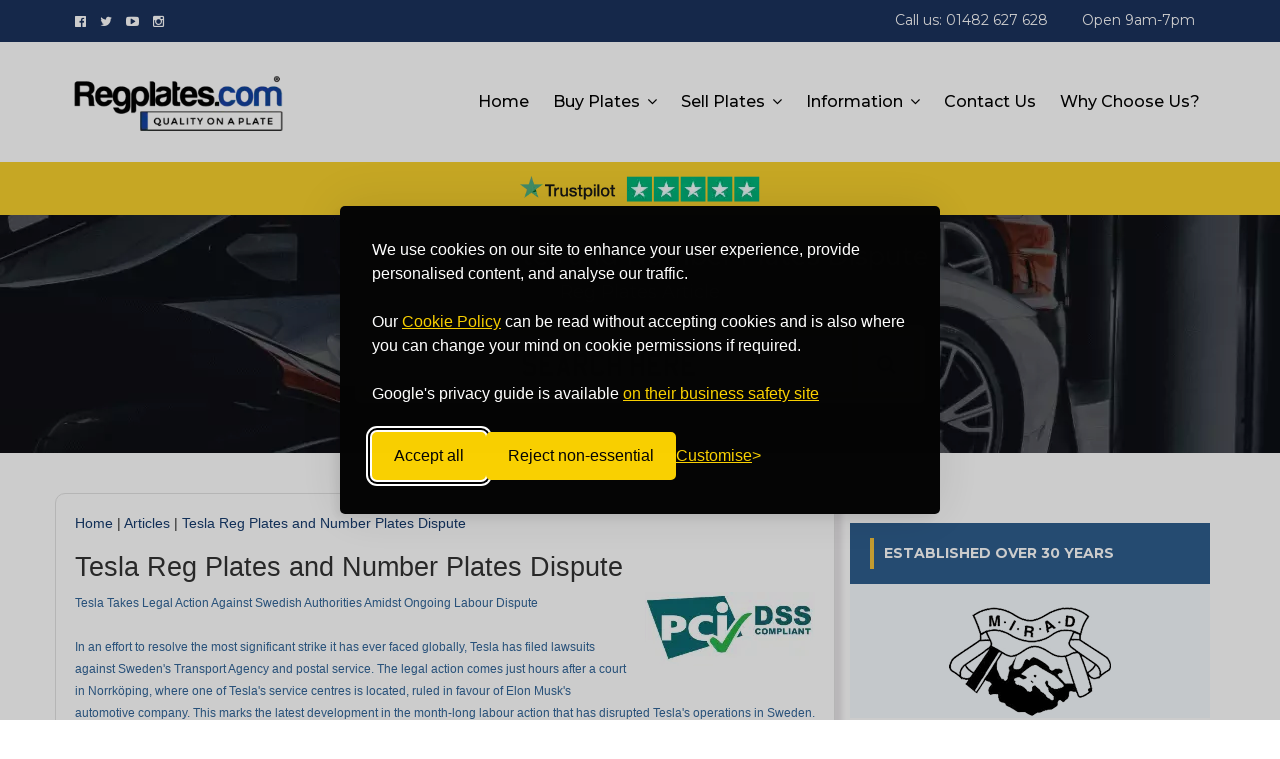

--- FILE ---
content_type: text/html; charset=UTF-8
request_url: https://www.regplates.com/reg-plates-articles/tesla-reg-plates-and-number-plates-dispute
body_size: 12656
content:
<!DOCTYPE html>
<!--[if IE 9]>
<html class="ie ie9" lang="en">
<![endif]-->
<html lang="en-GB">
<head>
    <meta charset="UTF-8">
    <title>Tesla Reg Plates and Number Plates Dispute</title>
    <meta name="viewport" content="width=device-width, initial-scale=1.0"/>
    <meta name="description" content="Tesla Takes Legal Action Against Swedish Authorities Amidst Ongoing Labour DisputeIn an effort to resolve the most significant strike it has ever faced globally, Tesla has filed lawsuits against Sweden's Transport Agency and postal service"/>

    <meta name="robots" content="all,index,follow"/>
    <meta name="revisit-after" content="7 days"/>
    <meta name="expires" content="never"/>
    <meta name="country" content="United Kingdom">
    <meta name="geo.position" content="53.718361;-0.447352"/>
    <meta name="geo.country" content="GB"/>
    <meta name="ICBM" content="53.718361;-0.447352"/>
    <link rel="icon" href="/favicon.ico" sizes="16x16" type="image/vnd.microsoft.icon">
    <link rel="preload" as="image" href="/assets/images/header-bg-small.webp"  media="(max-width: 640px)"/>
    <link rel="preload" as="image" href="/assets/images/header-bg.webp"  media="(min-width: 641px)"/>
    <link rel="stylesheet" id="silktide-consent-manager-css" href="/cookies/silktide-consent-manager.css?v=3">
    <script src="/cookies/silktide-consent-manager.js?v=3"></script>
    <style>
        #page-heading {
            padding-top: 213px;
            width: 100%;
            /*background-size: cover;*/
            background-repeat: no-repeat;
            /*padding-top: 40px; !* was 80px but 30px makes the image shorter *!*/
            background-position: bottom center;
            background-color: black;
        }
        @media (max-width: 640px) {
            #page-heading {
                background-image: url(/assets/images/header-bg-small.webp);
            }
        }
        @media (min-width: 641px) {
            #page-heading {
                background-image: url(/assets/images/header-bg.webp);
            }
        }

    </style>
    <script>
        /* remove #! from URL */
        if (window.location.href.indexOf('#!') > -1) {
            window.location.replace(window.location.href.split('#')[0]);
        }
    </script>
    <!--  <meta name="viewport" content="width=device-width, initial-scale=1 "/> -->
    <!--	head.load("/assets/css/bootstrap.min.css",,"/assets/css/jquery-ui.min.css","/assets/css/flexslider.min.css","/assets/css/simple-line-icons.min.css","/assets/css/font-awesome.min.css","/assets/css/icon-font.min.css","/assets/css/regplates.min.css","/assets/js/bootstrap3-dialog-master/dist/css/bootstrap-dialog.min.css","/assets/rs-plugin/css/settings.min.css", function() { -->
    <!--
    <link rel="stylesheet" href="/assets/css/commoncss.php">
    <link rel="stylesheet" href="/assets/css/regplates.min.css">
    /assets/css/bootstrap.min.css
        <link rel="stylesheet" href="/assets/css/animate.min.css">
-->
    <link rel="canonical" href="https://www.regplates.com/reg-plates-articles/tesla-reg-plates-and-number-plates-dispute"/>
    <link rel="preconnect" href="https://fonts.googleapis.com">
    <link rel="preconnect" href="https://fonts.gstatic.com" crossorigin>

    <!--
        <link rel="stylesheet" href="/assets/bootstrap/css/bootstrap.min.css">
        <link rel="stylesheet" href="/assets/css/regplates.min.css?v=9">
    -->

    <meta http-equiv="X-UA-Compatible" content="IE=edge"/>
    <!--
        <link rel="preload" href="/assets/bootstrap/css/bootstrap.min.css" as="style" onload="this.onload=null;this.rel='stylesheet'">
        <link rel="preload" href="/assets/css/regplates.min.css?v=9" as="style" onload="this.onload=null;this.rel='stylesheet'">
        <noscript>
    -->
    <link rel="stylesheet" href="/assets/bootstrap/css/bootstrap.min.css">
    <link rel="stylesheet" href="/assets/css/regplates.min.css?v=16">
    <!--

        </noscript>
    -->

    <script src="/assets/js/head.min.js"></script>

    <script>
        window.dataLayer = window.dataLayer || [];

        function gtag() {
            dataLayer.push(arguments);
        }

        if (localStorage.getItem('consentMode') === null) {
            gtag('consent', 'default', {
                'ad_storage': 'denied',
                'analytics_storage': 'denied',
                'personalization_storage': 'denied',
                'functionality_storage': 'denied',
                'security_storage': 'denied',
            });
        } else {
            gtag('consent', 'default', JSON.parse(localStorage.getItem('consentMode')));
        }
    </script>
	<!-- Google tag (gtag.js) --> <script async src="https://www.googletagmanager.com/gtag/js?id=G-C6NSB64B26"></script>
	<script>gtag('js', new Date()); gtag('config', 'G-C6NSB64B26'); </script>

    <script>
        /*! modernizr 3.6.0 (Custom Build) | MIT *
        * https://modernizr.com/download/?-webp-setclasses !*/
	!function(e,n,A){function o(e,n){return typeof e===n}function t(){var e,n,A,t,a,i,l;for(var f in r)if(r.hasOwnProperty(f)){if(e=[],n=r[f],n.name&&(e.push(n.name.toLowerCase()),n.options&&n.options.aliases&&n.options.aliases.length))for(A=0;A<n.options.aliases.length;A++)e.push(n.options.aliases[A].toLowerCase());for(t=o(n.fn,"function")?n.fn():n.fn,a=0;a<e.length;a++)i=e[a],l=i.split("."),1===l.length?Modernizr[l[0]]=t:(!Modernizr[l[0]]||Modernizr[l[0]]instanceof Boolean||(Modernizr[l[0]]=new Boolean(Modernizr[l[0]])),Modernizr[l[0]][l[1]]=t),s.push((t?"":"no-")+l.join("-"))}}function a(e){var n=u.className,A=Modernizr._config.classPrefix||"";if(c&&(n=n.baseVal),Modernizr._config.enableJSClass){var o=new RegExp("(^|\\s)"+A+"no-js(\\s|$)");n=n.replace(o,"$1"+A+"js$2")}Modernizr._config.enableClasses&&(n+=" "+A+e.join(" "+A),c?u.className.baseVal=n:u.className=n)}function i(e,n){if("object"==typeof e)for(var A in e)f(e,A)&&i(A,e[A]);else{e=e.toLowerCase();var o=e.split("."),t=Modernizr[o[0]];if(2==o.length&&(t=t[o[1]]),"undefined"!=typeof t)return Modernizr;n="function"==typeof n?n():n,1==o.length?Modernizr[o[0]]=n:(!Modernizr[o[0]]||Modernizr[o[0]]instanceof Boolean||(Modernizr[o[0]]=new Boolean(Modernizr[o[0]])),Modernizr[o[0]][o[1]]=n),a([(n&&0!=n?"":"no-")+o.join("-")]),Modernizr._trigger(e,n)}return Modernizr}var s=[],r=[],l={_version:"3.6.0",_config:{classPrefix:"",enableClasses:!0,enableJSClass:!0,usePrefixes:!0},_q:[],on:function(e,n){var A=this;setTimeout(function(){n(A[e])},0)},addTest:function(e,n,A){r.push({name:e,fn:n,options:A})},addAsyncTest:function(e){r.push({name:null,fn:e})}},Modernizr=function(){};Modernizr.prototype=l,Modernizr=new Modernizr;var f,u=n.documentElement,c="svg"===u.nodeName.toLowerCase();!function(){var e={}.hasOwnProperty;f=o(e,"undefined")||o(e.call,"undefined")?function(e,n){return n in e&&o(e.constructor.prototype[n],"undefined")}:function(n,A){return e.call(n,A)}}(),l._l={},l.on=function(e,n){this._l[e]||(this._l[e]=[]),this._l[e].push(n),Modernizr.hasOwnProperty(e)&&setTimeout(function(){Modernizr._trigger(e,Modernizr[e])},0)},l._trigger=function(e,n){if(this._l[e]){var A=this._l[e];setTimeout(function(){var e,o;for(e=0;e<A.length;e++)(o=A[e])(n)},0),delete this._l[e]}},Modernizr._q.push(function(){l.addTest=i}),Modernizr.addAsyncTest(function(){function e(e,n,A){function o(n){var o=n&&"load"===n.type?1==t.width:!1,a="webp"===e;i(e,a&&o?new Boolean(o):o),A&&A(n)}var t=new Image;t.onerror=o,t.onload=o,t.src=n}var n=[{uri:"[data-uri]",name:"webp"},{uri:"[data-uri]",name:"webp.alpha"},{uri:"[data-uri]",name:"webp.animation"},{uri:"[data-uri]",name:"webp.lossless"}],A=n.shift();e(A.name,A.uri,function(A){if(A&&"load"===A.type)for(var o=0;o<n.length;o++)e(n[o].name,n[o].uri)})}),t(),a(s),delete l.addTest,delete l.addAsyncTest;for(var p=0;p<Modernizr._q.length;p++)Modernizr._q[p]();e.Modernizr=Modernizr}(window,document);
    </script>
</head>
<body class="eupopup eupopup-bottom">
    <script type="application/ld+json">
    {
      "@context": "https://schema.org",
      "@type": "BreadcrumbList",
      "itemListElement": [{"@type": "ListItem",
        "position": 1,
        "name": "Home",
        "item": "https://www.regplates.com/"
      },{"@type": "ListItem",
        "position": 2,
        "name": "Articles",
        "item": "https://www.regplates.com/reg-plates-articles/"
      },{"@type": "ListItem",
        "position": 3,
        "name": "Tesla Reg Plates and Number Plates Dispute",
        "item": "https://www.regplates.com/reg-plates-articles/tesla-reg-plates-and-number-plates-dispute"
      }
      ]
    }
    </script>
<div class="sidebar-menu-container" id="sidebar-menu-container">

    <div class="sidebar-menu-push">

        <div class="sidebar-menu-overlay"></div>

        <div class="sidebar-menu-inner">

            <header class="site-header">
                <div id="sub-header" style="height: auto">
                    <div class="container">
                        <div class="row">
                            <div class="col-md-6  hidden-sm">
                                <div class="social-icons">
                                    <ul>
											<li><a target="_blank" title="Like Regplates On Facebook" href="https://www.facebook.com/regplates"><i class="fa fa-facebook-official"></i></a></li>
											<li><a target="_blank" title="Follow Regplates On X" href="https://x.com/regplates"><i class="fa fa-twitter"></i></a></li>
											<li><a target="_blank" title="Watch Regplates On Youtube" href="https://www.youtube.com/regplates"><i class="fa fa-youtube-play"></i></a></li>
											<li><a target="_blank" title="Follow Regplates On Instagram" href="https://www.instagram.com/reg.plates/"><i class="fa fa-instagram"></i></a></li>
                                    </ul>
                                </div>
                            </div>
                            <div class="col-md-6 col-sm-12">
                                <div class="right-info">
                                    <ul>
                                        <li>Call us: 01482 627 628</li>
                                        <li>Open 9am-7pm</li>
                                    </ul>
                                </div>
                            </div>
                        </div>
                    </div>
                </div>
                <div id="main-header" class="main-header header-sticky">
                    <div class="inner-header container clearfix">
                        <div class="logo">
								<a href="/"><img src="/assets/images/logo.webp" style="width: 100%; max-width: 240px; border: none; cursor: pointer" alt="Regplates Logo"></a>
                        </div>
                        <div class="header-right-toggle pull-right hidden-md hidden-lg">
                            <!--<a href="javascript:void(0)" class="side-menu-button"><i class="fa fa-bars"></i></a>-->
                            <span class="side-menu-button" id="side-menu-button"><i class="fa fa-bars"></i></span>
                        </div>
                        <nav class="main-navigation text-right hidden-xs hidden-sm" style="pointer-events: none;">
                            <ul>
                                <li style="pointer-events: all"><a href="/">Home</a></li>

                                <li style="pointer-events: all"><a href="#" class="has-submenu">Buy Plates</a>
                                    <ul class="sub-menu">
											<li><a href="https://www.regplates.com/buy-private-number-plate-search">Number Plate Search</a></li>
											<li><a href="https://www.regplates.com/dateless-number-plates">Dateless Number Plate Search</a></li>
                                            <li><a href="https://www.regplates.com/cherished-number-plates">Cherished Number Plates</a></li>
											<li><a href="https://www.regplates.com/exclusive-number-plates">Exclusive Private Reg Plates For Sale</a></li>
											<li><a href="https://www.regplates.com/private-number-plate-auction">Private Number Plate Auction</a></li>
											<li><a href="https://www.regplates.com/names">Name Number Plates For Sale</a></li>
                                            <li><a href="https://www.regplates.com/buy-cheap-number-plates">Buy Cheap Number Plates</a></li>
											<li><a href="https://www.regplates.com/personalised-number-plate">Make Your Own Number Plate</a></li>
                                            <li><a href="https://www.regplates.com/buy-motorcycle-private-plates">Buy Motorcycle Private Plates</a></li>
                                            <li><a href="https://www.regplates.com/buy-dvla-number-plates">Buy DVLA Number Plates</a></li>

                                    </ul>
                                </li>
                                <li style="pointer-events: all"><a href="#" class="has-submenu">Sell Plates</a>
                                    <ul class="sub-menu">
                                            <li><a href="https://www.regplates.com/sell-private-number-plates">Selling  your Private Number Plate</a></li>
											<li><a href="https://www.regplates.com/pawn-your-number-plate">Finance Your Number Plate</a></li>
                                        <li><a href="https://www.regplates.com/number-plate-valuations">Number Plate Valuations</a></li>
                                        
                                    </ul>
                                </li>
                                <li style="pointer-events: all"><a href="#" class="has-submenu">Information</a>
                                    <ul class="sub-menu">
											<li><a href="https://www.regplates.com/faqs">Help & Frequently Asked Questions</a></li>
                                        <li><a href="https://www.regplates.com/blog/">Reg Plates Blog</a></li>
                                        <li><a href="https://www.regplates.com/about-us">About Regplates.com</a></li>
											<li><a href="https://www.regplates.com/uk-number-plate-information">Number Plate Formats Explained</a></li>
                                            <li><a href="https://www.regplates.com/private-number-plate-ideas">Private Number Plate Ideas</a></li>
											<li><a href="https://www.regplates.com/number-plates-gallery">Number Plates Gallery</a></li>
											<li><a href="https://www.regplates.com/celebrity-number-plates-gallery">Celebrity Number Plate Gallery</a></li>
                                    </ul>
                                </li>

									<li style="pointer-events: all"><a href="https://www.regplates.com/contact">Contact Us</a></li>
                                    <li style="pointer-events: all"><a href="https://www.regplates.com/whychoose">Why Choose Us?</a></li>

                                <li style="pointer-events: all">
                                </li>
                            </ul>
                        </nav>
                    </div>
                </div>
                <div class="trust-pilot-container">
                    <div class="container">
                        <div class="row">
                            <div class="col-xs-12 text-center">
									<img src="/assets/images/trustpilot.webp" height="27" width="240" alt="Trustpilot rating">
                            </div>
                        </div>
                    </div>
                </div>
            </header>
            <div class="page-content">
                <div id="page-heading">
    <div class="container headpos">
        <div class="row">
            <div class="col-md-12 text-center">
                <h1>Tesla Reg Plates and Number Plates Dispute</h1>
                <span>Reg Plates Article</span>
            </div>
        </div>
                <div class="row">
            <div class="col-xs-10 col-xs-offset-1 col-md-6 col-md-offset-3">
            <div class="homesearch homesearch-dark">
                <form action="/search" method="get" id="mobilesearch" class="plate">
                        <div class="input-fields">
                            <input  onblur = "$('.lt-640 .trust-pilot-container').fadeIn()" onfocus = " $('.lt-640 .trust-pilot-container').fadeOut();"  type="text" name="search" required="required" value="" placeholder="Search" autocomplete="off">
                        </div>
                        <button type="submit" name="submit" title="Search"><i class="fa fa-search"></i></button>
                </form>

                <div class="car-details" id="fullscreensearch">
                    <div class="tab">
                        <div class="tabs">
                            <ul class="tab-links" style="display: none">
                                <li class="active"><a href="#taball">search all</a></li>
                                <li  ><a href="#tabpref">prefix</a></li>
                                <li ><a href="#tabcurr">current</a></li>
                                <li ><a href="/dateless-number-plates">dateless</a></li>
                            </ul>
                            <div class="tab-content">
                                <div id="taball" class="tab active" >
                                        <form action="/search" method="get" class="plate">
                                        <input type="hidden" name="isOffPage" value="y" />
                                        <input type="hidden" name="style" value="ALL" />
                                            <div class="input-fields">
                                                <input onblur = "$('.lt-640 .trust-pilot-container').fadeIn()" onfocus = " $('.lt-640 .trust-pilot-container').fadeOut();" type="text" name="search" class="toupper full-width left-borders" required="required" value="" placeholder="Search Here"  autocomplete="off">
                                            </div>
                                            <button type="submit" name="submit" title="Search"><i class="fa fa-search"></i></button>
                                    </form>
                                </div>
                                <div id="tabpref" class="tab" >
                                        <form action="/search" method="get"  class="plate">
                                        <input type="hidden" name="isOffPage" value="y" />
                                        <input type="hidden" name="style" value="PREFIX" />
                                            <div class="input-fields">
                                                <select name="prefix_first" id="prefix" class="left-borders" onchange="onprefixchange()">
                                            <option value="">All</option>
                                            <option value="A">A</option>
                                            <option value="B">B</option>
                                            <option value="C">C</option>
                                            <option value="D">D</option>
                                            <option value="E">E</option>
                                            <option value="F">F</option>
                                            <option value="G">G</option>
                                            <option value="H">H</option>
                                            <option value="J">J</option>
                                            <option value="K">K</option>
                                            <option value="L">L</option>
                                            <option value="M">M</option>
                                            <option value="N">N</option>
                                            <option value="P">P</option>
                                            <option value="R">R</option>
                                            <option value="S">S</option>
                                            <option value="T">T</option>
                                            <option value="V">V</option>
                                            <option value="W">W</option>
                                            <option value="X">X</option>
                                            <option value="Y">Y</option>
                                        </select>
                                                <select name="prefix_numbers" id="prefixnumbers" class="middle-borders" onchange="onprefixchange()">
                                            <option value="">Any</option><option value="1">1</option><option value="2">2</option><option value="3">3</option><option value="4">4</option><option value="5">5</option><option value="6">6</option><option value="7">7</option><option value="8">8</option><option value="9">9</option><option value="10">10</option><option value="11">11</option><option value="12">12</option><option value="13">13</option><option value="14">14</option><option value="15">15</option><option value="16">16</option><option value="17">17</option><option value="18">18</option><option value="19">19</option><option value="20">20</option><option value="21">21</option><option value="22">22</option><option value="23">23</option><option value="24">24</option><option value="25">25</option><option value="26">26</option><option value="27">27</option><option value="28">28</option><option value="29">29</option><option value="30">30</option><option value="31">31</option><option value="33">33</option><option value="40">40</option><option value="44">44</option><option value="50">50</option><option value="55">55</option><option value="60">60</option><option value="66">66</option><option value="70">70</option><option value="77">77</option><option value="80">80</option><option value="88">88</option><option value="90">90</option><option value="99">99</option><option value="100">100</option><option value="111">111</option><option value="121">121</option><option value="123">123</option><option value="200">200</option><option value="222">222</option><option value="300">300</option><option value="321">321</option><option value="333">333</option><option value="400">400</option><option value="444">444</option><option value="500">500</option><option value="555">555</option><option value="600">600</option><option value="666">666</option><option value="700">700</option><option value="777">777</option><option value="800">800</option><option value="888">888</option><option value="900">900</option><option value="999">999</option>
                                        </select>
                                                <input type="text" class="toupper middle-borders" maxlength="3" name="prefix_second" value="" placeholder="">
                                            </div>
                                            <button type="submit" name="image2"><i class="fa fa-search"></i></button>
                                    </form>
                                </div>
                                <div id="tabcurr" class="tab" >
                                        <form action="/search" method="get" onsubmit="return IsCurrentValid(this)" class="plate">
                                        <input type="hidden" name="isOffPage" value="y" />
                                        <input type="hidden" name="style" value="CURRENT" />
                                            <div class="input-fields">
                                                <input type="text" class="toupper left-borders full-width" maxlength="2" name="current_first" value="" placeholder="">
                                                <select name="current_year" id="yearid" class="middle-borders">
                                            <option value="">All</option>
                                            <option value="51">51 (Sep 01)</option>
                                            <option value="02">02 (Mar 02)</option>
                                            <option value="52">52 (Sep 02)</option>
                                            <option value="03">03 (Mar 03)</option>
                                            <option value="53">53 (Sep 03)</option>
                                            <option value="04">04 (Mar 04)</option>
                                            <option value="54">54 (Sep 04)</option>
                                            <option value="05">05 (Mar 05)</option>
                                            <option value="55">55 (Sep 05)</option>
                                            <option value="06">06 (Mar 06)</option>
                                            <option value="56">56 (Sep 06)</option>
                                            <option value="07">07 (Mar 07)</option>
                                            <option value="57">57 (Sep 07)</option>
                                            <option value="08">08 (Mar 08)</option>
                                            <option value="58">58 (Sep 08)</option>
                                            <option value="09">09 (Mar 09)</option>
                                            <option value="59">59 (Sep 09)</option>
                                            <option value="10">10 (Mar 10)</option>
                                            <option value="60">60 (Sep 10)</option>
                                            <option value="11">11 (Mar 11)</option>
                                            <option value="61">61 (Sep 11)</option>
                                            <option value="12">12 (Mar 12)</option>
                                            <option value="62">62 (Sep 12)</option>
                                            <option value="13">13 (Mar 13)</option>
                                            <option value="63">63 (Sep 13)</option>
                                            <option value="14">14 (Mar 14)</option>
                                            <option value="64">64 (Sep 14)</option>
                                            <option value="15">15 (Mar 15)</option>
                                            <option value="65">65 (Sep 15)</option>
                                            <option value="16">16 (Mar 16)</option>
											<option value="66">66 (Sep 16)</option>
											<option value="17">17 (Mar 17)</option>
											<option value="67">67 (Sep 17)</option>
                                            <option value="18">18 (Mar 18)</option>
                                            <option value="68">68 (Sep 18)</option>
                                            <option value="19">19 (Mar 19)</option>
                                                    <option value="69">69 (Sep 19)</option>
                                                    <option value="20">20 (Mar 20)</option>
                                                    <option value="70">70 (Sep 20)</option>
                                                    <option value="21">21 (Mar 21)</option>
                                                    <option value="71">71 (Sep 21)</option>
                                                    <option value="22">22 (Mar 22)</option>
                                                    <option value="72">72 (Sep 22)</option>
                                                    <option value="23">23 (Mar 23)</option>
                                                    <option value="73">73 (Sep 23)</option>
                                                    <option value="24">24 (Mar 24)</option>
                                                    <option value="74">74 (Sep 24)</option>
                                                    <option value="25">25 (Mar 25)</option>
                                                    <option value="75">75 (Sep 25)</option>
                                      </select>
                                                <input type="text" class="toupper middle-borders full-width"  maxlength="3" name="current_second" value="" placeholder="">
                                            </div>
                                            <button type="submit" name="submit" title = "Search"><i class="fa fa-search"></i></button>
                                    </form>
                                </div>
                                <div id="tabdateless" class="tab" >
                                        <form action="/search" method="get" class="plate">
                                        <input type="hidden" name="isOffPage" value="y" />
                                        <input type="hidden" name="style" value="DATELESS" />
                                            <div class="input-fields">
                                                <input type="text" class="toupper left-borders full-width" name="search" required="required" value="" placeholder="">
                                                <select name="mask" id="mask" class="middle-borders">
                                            <option value="ALL">All</option>
                                            <option value="AN,NA">1 x 1 (A 1,1 A) </option>
                                            <option value="ANN,NNA,AAN,NAA">1 x 2 (A 11,11 A, 1 AA, AA 1) </option>
                                            <option value="ANNN,NNNA,AAAN,NAAA">1 x 3 (A 111,111 A,AAA 1,1 AAA) </option>
                                            <option value="ANNNN,NNNNA">1 x 4 (A 1111,1111 A) </option>
                                            <option value="AANN,NNAA">2 x 2 (AA 11,11 AA) </option>
                                            <option value="AAANNN,NNNAAA">3 x 3 (AAA 111,111 AAA) </option>
                                            <option value="AANNN,NNNAA,AAANN,NNAAA">2 x 3 (AA 111,111 AA,AAA 11,11 AAA) </option>
                                            <option value="AANNNN,NNNNAA">2 x 4 (AA 1111,1111 AA) </option>
                                            <option value="AAANNNN,NNNNAAA">3 x 4 (AAA 1111,1111 AAA) </option>
                                        </select>
                                            </div>
                                            <button type="submit" name="submit" title = "Search"><i class="fa fa-search"></i></button>
                                    </form>
                                </div>
                            </div>
                            <!--
                            <ul class="tab-radio">
                                    <li ><a id="taball" href="#taball"><input type="radio" checked name="tabsel" value="taball" id="taballradio"><label for="taballradio"> all</label></a></li>
                                    <li ><a id="tabpref" href="#tabpref"><input type="radio" name="tabsel" value="tabpref" id="tabprefradio"><label for="tabprefradio"> prefix</label></a></li>
                                    <li ><a id="tabcurr" href="#tabcurr"><input type="radio" name="tabsel" value="tabcurr" id="tabcurrradio"><label for="tabcurrradio"> current</label></a></li>
                                    <li ><a id="tabdateless" href="/dateless-number-plates"><label for="tabdatelessradio"> dateless</label></a></li>
                            </ul>-->
                        </div>
                    </div>
                </div>
            </div>
        </div>
        </div>

        
    </div>
</div>


<div class="contact-form">
    <div class="container">
        <div class="row">
            <div class="col-md-8 well">
                <div id="breadCrumb"> <a href="/">Home</a> | <a href="/reg-plates-articles">Articles</a> | <a href="/reg-plates-articles/tesla-reg-plates-and-number-plates-dispute">Tesla Reg Plates and Number Plates Dispute</a>  </div>
                <h2>Tesla Reg Plates and Number Plates Dispute</h2>
                <div class="feature">
                    <img alt="Tesla Reg Plates and Number Plates Dispute" style="float: right; margin-left: 15px; margin-bottom: 15px" src="/reg-plates-articles-storage/images/28.webp"><p>Tesla Takes Legal Action Against Swedish Authorities Amidst Ongoing Labour Dispute<br />
<br />
In an effort to resolve the most significant strike it has ever faced globally, Tesla has filed lawsuits against Sweden's Transport Agency and postal service. The legal action comes just hours after a court in Norrköping, where one of Tesla's service centres is located, ruled in favour of Elon Musk's automotive company. This marks the latest development in the month-long labour action that has disrupted Tesla's operations in Sweden.<br />
<br />
As a gesture of solidarity with mechanics seeking greater job security in their employment contracts with the EV manufacturer, postal workers across Sweden have been refusing to handle Tesla-related mail and deliveries. This blockade has prevented the delivery of license plates from the Swedish Transport Agency to new Tesla vehicles, as current regulations mandate that such deliveries be made through the Swedish postal service.<br />
<br />
<br />
Tesla Sues Swedish Transport Agency and Postal Service in Bid to End Blockade on Number Plates<br />
<br />
In an escalation of a dispute with Swedish workers, Tesla has filed lawsuits against the country's transport agency and postal service in an attempt to break a blockade that has prevented the company from receiving number plates for new cars. The suits come after workers at seven Tesla-owned repair shops in Sweden went on strike last month after the automaker refused their request for a collective bargaining agreement. The strike action has since escalated, with dockworkers, car dealers, and the postal service all refusing to work with Tesla in a show of solidarity with the mechanics.<br />
<br />
In the lawsuit against the Swedish Transport Agency, Tesla is alleging that the agency is unfairly targeting the company by refusing to issue number plates directly to Tesla. Instead, the agency is requiring Tesla to receive the plates via post, which is causing a significant delay in the delivery of new cars to customers. Tesla is asking the court to order the agency to allow it to collect the number plates directly or face a fine of 1 million Swedish crowns ($95,000).<br />
<br />
In the lawsuit against the Swedish postal service, Tesla is asking the court to order the postal service to release all of the number plates that are currently in its possession. Tesla says that the postal service is withholding the plates in order to pressure the company to settle the dispute with the workers.<br />
<br />
The lawsuits are a sign that Tesla is taking a more aggressive stance in its fight with Swedish workers. The company has long been opposed to unionization, and has so far managed to avoid issuing collective bargaining agreements in all of the countries where it operates. However, in Sweden such agreements are the standard way almost all businesses operate, so the workers' discontent is understandable.<br />
<br />
The lawsuits are also likely to have a significant impact on Tesla's operations in Europe. The company is currently building a gigafactory in Germany, and the strike action in Sweden could spread to other EU states. This could cause major disruptions to Tesla's production and delivery timelines.<br />
<br />
It remains to be seen how the lawsuits will be resolved. However, it is clear that the dispute between Tesla and Swedish workers is far from over.&nbsp;</p>
                    <div >
                        <p align="justify"><p>The following list shows plates that have been sold in the past at the highest prices. Most of these were sold in auctions across the country although some were sold by the DVLA.</p>
<ol>
  <li><strong>&lsquo;25&rsquo; O for &pound;518,000.</strong></li>
</ol>
<p>This is the most expensive Regplates ever sold by the DVLA, and were purchased in 2014 by Ferrari dealer John Collins. The plate is currently being used on a Ferrari. The market value of the car is around &pound;10,000,000.</p>
<ol start="2">
  <li><strong>&lsquo;F 1&rsquo; for &pound;440,000.</strong></li>
</ol>
<p>This Regplate was the previous record holder for the highest price paid for a reg plate. The plate represents the initials of Formula 1 racing and was bought in 2008 by Afzal Khan, a businessman from Bradford. The plates are currently being used on his McLaren Mercedes SLR, which is quite an impressive match.</p>
<ol start="3">
  <li><strong>&lsquo;S 1&rsquo; for &pound;404,000.</strong></li>
</ol>
<p>This is claimed to be the first Regplate that was ever made in Scotland. Therefore, it is both special and rare, as it is only one of its kind. The Regplates were purchased in 2008 at an auction by an anonymous bidder who said the plate would be used on an old Skoda. It&rsquo;s a good investment, either to mark history or as an antique.</p>
<ol start="4">
  <li><strong>&lsquo;1 D&rsquo; for &pound;352,000.</strong></li>
</ol>
<p>These initials bear a resemblance to the American pop group One Direction. However, it is interesting to note that the Regplate was purchased a year before the group was even formed. Nabil Bishara, a businessman from Lebanon, purchased it.</p>
<ol start="5">
  <li><strong>&lsquo;M 1&rsquo; for &pound;331,000.</strong></li>
</ol>
<p>Mike McCoomb, a businessman in the phone industry, bought this unique Reg plate back in 2006. He said the plates were meant for his son, who was 10 years old at the time of the purchase.</p>
<p><a href="/blog/2016/07/11/high-value-personalised-number-plates-sold-available-plates/" target="_self">number plates reg transfers </a></p>
</p>
                    </div>
                </div>
            </div>
            <div class="col-md-4">
                <div class="ourservice" ><div class="head-side-bar">
                        <h4>Established Over 30 Years</h4>
                    </div>
                    <div style="width: 100%;"><br>
                            <img src="/assets/images/mirad-clear.webp" alt="MIRAD and CN Guild Members" style="width:170px; display: block; margin: auto"  loading="lazy">
                    </div></div><div class="ourservice" ><div class="head-side-bar  ">
                        <h4>Our service</h4>
                    </div>
                    <div class="contact-form">
                        <div style="width: 100%;">
                            <img src="/assets/images/pci-dss-compliant-logo-web.webp" alt="PCI DSS Compliance" style="width:170px; display: block; margin: auto"  loading="lazy">
                        </div><br><br>
                        <ul class="checkmark">
                            <li><b>FREE TRANSFER SERVICE</b> - your paperwork is handled by our trained team</li>
                            <li><b>OVER 30 YEARS EXPERTISE</b> - long established and trusted company</li>
                            <li><b>DVLA RECOGNISED RESELLER</b> - linked directly from the DVLA website</li>
                            <li><b>TRADE ASSOCIATION MEMBERS</b> - MIRAD and CN Guild members</li>
                        </ul>
                    </div>
</div>
                    <div class="ourservice" ><div class="head-side-bar  ">
                        <h4>New Stock at Regplates</h4>
                    </div>
                    <div  style="margin-top:20px; text-align: center; padding: 0 0 20px 0; height: 820px"  ><div id="numberplateTicker" style="overflow: hidden"><div class="feed-slider"><a href="/number-plate/345-g" ><div class="btn-plate">345 G</div><div style="margin-bottom: 20px; border-bottom: 1px solid #dadada; width: 110px; margin: auto">&pound;26995</div></a></div><div class="feed-slider"><a href="/number-plate/nc-1" ><div class="btn-plate">NC 1</div><div style="margin-bottom: 20px; border-bottom: 1px solid #dadada; width: 110px; margin: auto">&pound;295000</div></a></div><div class="feed-slider"><a href="/number-plate/mcd-40" ><div class="btn-plate">MCD 40</div><div style="margin-bottom: 20px; border-bottom: 1px solid #dadada; width: 110px; margin: auto">&pound;9495</div></a></div><div class="feed-slider"><a href="/number-plate/m-30" ><div class="btn-plate">M 30</div><div style="margin-bottom: 20px; border-bottom: 1px solid #dadada; width: 110px; margin: auto">&pound;99500</div></a></div><div class="feed-slider"><a href="/number-plate/960-ar" ><div class="btn-plate">960 AR</div><div style="margin-bottom: 20px; border-bottom: 1px solid #dadada; width: 110px; margin: auto">&pound;12995</div></a></div><div class="feed-slider"><a href="/number-plate/414-cr" ><div class="btn-plate">414 CR</div><div style="margin-bottom: 20px; border-bottom: 1px solid #dadada; width: 110px; margin: auto">&pound;5995</div></a></div><div class="feed-slider"><a href="/number-plate/hes-8" ><div class="btn-plate">HES 8</div><div style="margin-bottom: 20px; border-bottom: 1px solid #dadada; width: 110px; margin: auto">&pound;8995</div></a></div><div class="feed-slider"><a href="/number-plate/14-rjp" ><div class="btn-plate">14 RJP</div><div style="margin-bottom: 20px; border-bottom: 1px solid #dadada; width: 110px; margin: auto">&pound;9995</div></a></div><div class="feed-slider"><a href="/number-plate/9208-ap" ><div class="btn-plate">9208 AP</div><div style="margin-bottom: 20px; border-bottom: 1px solid #dadada; width: 110px; margin: auto">&pound;2995</div></a></div><div class="feed-slider"><a href="/number-plate/41-ben" ><div class="btn-plate">41 BEN</div><div style="margin-bottom: 20px; border-bottom: 1px solid #dadada; width: 110px; margin: auto">&pound;12995</div></a></div></div></div></div><div class="ourservice" ><div class="head-side-bar  ">
                        <h4>Customer Feedback</h4>
                    </div>
                    <div style="width: 144px; margin: 30px auto">
                    <img title="Customer Feedback" alt="Customer Feedback" src="/assets/images/customer-feedback.webp"  loading="lazy" >
                    </div>
         </div><div class="ourservice" ><div class="head-side-bar">
                        <h4>Certified Secure Ordering</h4></div>
                        <div style="width: 100%;"><br>
                            <img src="/assets/images/certified-secure.webp" alt="Certified Secure Ordering" style="width:115px; display: block; margin: auto"  loading="lazy"><br>
                        </div>
         </div>
            </div>
        </div>
    </div>
</div>
            </div>

            <div id="cta-2">
                <div class="container">
                    <div class="row">
                        <div class="col-md-9 col-sm-12">
                            <div class="left-content"><!-- Begin MailChimp Signup Form -->
                                <div id="mc_embed_signup">
										<form  action="//regplates.us3.list-manage.com/subscribe/post?u=34c43584e5e8a8fe329c87d4f&amp;id=f02def4180" method="post" id="mc-embedded-subscribe-form" name="mc-embedded-subscribe-form" class="validate" target="_blank" novalidate>
                                        <div>
                                          <div id="mce-responses" class="clear">
										    <div class="response" id="mce-error-response" style="display:none"></div>
													<div class="response" id="mce-success-response" style="display:none"></div>
										  </div>    <!-- real people should not fill this in and expect good things - do not remove this or risk form bot signups-->
												<div style="position: absolute; left: -5000px;"><input id="mailchimp-input" type="text" name="b_34c43584e5e8a8fe329c87d4f_f02def4180" tabindex="-1" value=""></div>

                                        </div>
                                    </form>
                              </div>
                                <!--End mc_embed_signup-->

                          </div>
                        </div>
                        <div class="col-md-3 col-sm-12">
                            <div class="right-content" style="margin-top:10px">
                                <!-- <ul>
                                    <li><a target="_blank"  href="https://www.facebook.com/regplates"><i class="fa fa-facebook"></i></a></li>
                                    <li><a target="_blank"  href="https://www.twitter.com/regplates"><i class="fa fa-twitter"></i></a></li>
                                    <li><a target="_blank"  href="https://www.youtube.com/regplates"><i class="fa fa-youtube"></i></a></li>
                                </ul> -->
                            </div>
                        </div>
                    </div>
                </div>
            </div>

            <footer>
                <div class="container">
                    <div class="row">
                        <div class="col-md-3">
                            <h6>Contact Regplates.com</h6>
								<div style="color: #C3C8D3">Regplates Limited<br>Beech Lawn Offices,<br>Woodfield Lane,<br>Hessle,<br>HU13 0EW</div>
                            <div class="about-us">
                                <ul>
                                    <li><i class="fa fa-phone"></i>01482 627 628</li>
                                </ul>
                            </div>
                        </div>
                        <div class="col-md-3">
                            <div class="featured-links">
                                <div style="display: inline-block">
                                    <h6>Number Plate Buyers</h6>
                                    <ul>
											<li><a href="https://www.regplates.com/buy-private-number-plate-search">Private Number Plate Search</a></li>
											<li><a href="https://www.regplates.com/exclusive-number-plates">Exclusive Reg Plates For Sale</a></li>
											<li><a href="https://www.regplates.com/private-number-plate-auction">Private Number Plate Auction</a></li>
                                            <li><a href="https://www.regplates.com/dateless-number-plates">Dateless Private Reg Plates</a></li>
                                            <li><a href="https://www.regplates.com/car-makes">Car Makes and Models</a></li>
                                        <li><a href="https://www.regplates.com/personalised-number-plate">Make Your Own Number Plate</a></li>
                                            <li><a href="https://www.regplates.com/uk-number-plate-information">Regplates Number Plate Styles</a></li>
                                    </ul>
                                </div>
                            </div>
                        </div>
                        <div class="col-md-3">
                            <div class="featured-links">
                                <div style="display: inline-block">
                                    <h6>Number Plate Information</h6>
                                    <ul>
                                        <li><a href="https://www.regplates.com/about-us">About RegPlates.com</a></li>
											<li><a href="https://www.regplates.com/sell-private-number-plates">Private Number Plate Valuation</a></li>
                                        <li><a href="https://www.regplates.com/faqs">Reg Plates FAQs</a></li>
											<li><a href="https://www.regplates.com/number-plates-gallery">Number Plates Gallery</a></li>
                                        <li><a href="https://www.regplates.com/blog/">Reg Plates Blog</a></li>
                                        <li><a href="https://www.regplates.com/reg-plates-articles">Private Reg Plate Articles</a></li>
                                        <li><a href="https://www.regplates.com/cookie-policy">Cookie Policy</a></li>
                                    </ul>
                                </div>
                            </div>
                        </div>
                        <div class="col-md-3">
                            <div class="featured-links social-links">
                                <h6>Follow Us</h6>
                                <ul>
										<li><a href="https://x.com/regplates" rel="nofollow" target="_blank" title="Follow Regplates On X"><i class="fa fa-twitter"></i> x.com/regplates</a></li>
										<li><a href="https://www.facebook.com/regplates" rel="nofollow" target="_blank" title="Like Regplates On Facebook"><i class="fa fa-facebook"></i> facebook.com/regplates</a></li>
										<li><a href="https://www.youtube.com/regplates" rel="nofollow" target="_blank" title="Watch Regplates On Youtube"><i class="fa fa-youtube"></i> youtube.com/regplates</a></li>
										<li><a href="https://www.instagram.com/reg.plates/" rel="nofollow" target="_blank" title="Follow Regplates On Instagram"><i class="fa fa-instagram"></i> instagram.com/reg.plates</a></li>
                                </ul>
                            </div>
                        </div>
                    </div>
                    <div class="row">
                        <div class="col-md-12 col-sm-24">
								<p class="dvlatext">DVLA is a registered trade mark of the Driver & Vehicle Licensing Agency. Regplates Limited is in no way affiliated to the DVLA or DVLA Personalised Registrations.</p>
								<p class="dvlatext">Regplates Limited is registered with the DVLA as a Registered Number Plate Supplier to supply physical number plates. Regplates Limited is a recognised reseller of DVLA Registrations.</p>
                        </div>
                    </div>

                </div>
            </footer>

            <div id="sub-footer">
                <div class="container">
                    <div class="row">
                        <div class="col-md-12 col-sm-24">
								<p>Copyright &copy; 2025 <em>Regplates Limited</em>. Company Number 3594437. All Rights Reserved. &reg; Registered Trade Marks Apply</p>
                        </div>
                    </div>
                </div>
            </div>

            <a href="#" class="go-top"><i class="fa fa-angle-up"></i></a>

        </div>

    </div>

    <nav class="sidebar-menu slide-from-left">
        <div class="nano">
            <div class="content">
					<div class="sidebar-menu-close" style="margin: 10px; font-size: 25px; cursor: pointer; float: right">X</div>
                <br style="clear: both">
                <nav class="responsive-menu">
                    <ul>
                        <li><a href="/">Home</a></li>
                            <li><a href="https://www.regplates.com/private-number-plate-search">Search for a Private Number Plate</a></li>
                        <li class="menu-item-has-children"><a href="#">Buy Number Plates</a>
                            <ul class="sub-menu">
									<li><a href="https://www.regplates.com/dateless-number-plates">Dateless Number Plate Search</a></li>
                                    <li><a href="https://www.regplates.com/cherished-number-plates">Cherished Number Plates</a></li>
									<li><a href="https://www.regplates.com/exclusive-number-plates">Exclusive Private Reg Plates For Sale</a></li>
                                    <li><a href="https://www.regplates.com/buy-cheap-number-plates">Buy Cheap Number Plates</a></li>
                                <li><a href="https://www.regplates.com/names">Name Private Number Plates</a></li>
									<li><a href="https://www.regplates.com/personalised-number-plate">Make Your Own Reg Plate</a></li>
                                    <li><a href="https://www.regplates.com/buy-motorcycle-private-plates">Buy Motorcycle Private Plates</a></li>
                                    <li><a href="https://www.regplates.com/buy-dvla-number-plates">Buy DVLA Number Plates</a></li>
                            </ul>
                        </li>
                        <li class="menu-item-has-children"><a href="#">Sell Number Plates</a>
                            <ul class="sub-menu">
									<li><a href="https://www.regplates.com/sell-private-number-plates">Sell your number plate</a></li>
									<li><a href="https://www.regplates.com/pawn-your-number-plate">Number plate loans</a></li>
                                <li><a href="https://www.regplates.com/number-plate-valuations">Number Plate Valuations</a></li>
							</ul>
                        </li>
							<li class="menu-item-has-children"><a href="#">Information</a>
                            <ul class="sub-menu">
                                <li><a href="https://www.regplates.com/blog/">Reg Plates Blog</a></li>
                                <li><a href="https://www.regplates.com/about-us">About Regplates.com</a></li>
									<li><a href="https://www.regplates.com/uk-number-plate-information">Number Plate Formats Explained</a></li>
                                    <li><a href="https://www.regplates.com/private-number-plate-ideas">Private Number Plate Ideas</a></li>
									<li><a href="https://www.regplates.com/number-plates-gallery">Number Plates Gallery</a></li>
									<li><a href="https://www.regplates.com/celebrity-number-plates-gallery">Celebrity Number Plate Gallery</a></li>
                            </ul>
                        </li>

                        <li><a href="https://www.regplates.com/contact">Contact Us</a></li>
                        <li><a href="https://www.regplates.com/whychoose">Why Choose Us?</a></li>
                    </ul>
                </nav>
            </div>
        </div>
    </nav>

</div>

	<link href="https://fonts.googleapis.com/css2?family=Montserrat:wght@300;400;500;700&family=Roboto+Mono:wght@400;500;700&display=swap" rel="stylesheet">

<script type="text/javascript">

    /*

            WebFontConfig = {
                google: { families: [ 'Montserrat:400,500,700:latin', 'Roboto+Mono:400,300,500,700:latin' ] }
            };
            (function() {
                var wf = document.createElement('script');
                wf.src = ('https:' == document.location.protocol ? 'https' : 'http') +
                        '://ajax.googleapis.com/ajax/libs/webfont/1/webfont.js';
                wf.type = 'text/javascript';
                wf.async = 'true';
                var s = document.getElementsByTagName('script')[0];
                s.parentNode.insertBefore(wf, s);
            })();
    */

    // ,"/assets/css/icon-font.min.css" - only used in featuredplates.html and recentplates.html and they are not active
    head.load("/assets/css/jquery-ui.min.css", "/assets/css/simple-line-icons.min.css", "/assets/css/font-awesome.min.css", "/assets/js/bootstrap3-dialog-master/dist/css/bootstrap-dialog.min.css", function () {
//				// do something
    });

    //head.load({ jquery: "/assets/js/jquery-1.11.1.min.js" }, { bootstrap: "/assets/js/bootstrap.min.js" }, function() {

    head.load({jquery: "https://code.jquery.com/jquery-1.12.4.min.js"}, {bootstrap: "/assets/bootstrap/js/bootstrap.min.js"}, function () {
        // do something
        $(document).ready(function () {
				head.load({ bsdialog: "/assets/js/bootstrap3-dialog-master/dist/js/bootstrap-dialog.min.js" },{ jsplugins: "/assets/js/plugins.min.js" },{ jscustom: "/assets/js/custom.min.js" }, function() {});
        });
    });
    head.ready("jquery", function () {
        // do something
        //showHide('example'); // open it up by default
        $(document).ready(function () {
            $(".tab-radio input").on("change", function () {
                var $this = $(this);
                var id = $this.val();
                console.log(id);
                $(".tab-links a[href='#" + id + "']").click();
            });
            head.ready("jscustom", function () {
                if (!window.location.hash || window.location.hash.substr(0, 2) == "#.") {
                    $(".go-top").click();
					}
					else $("body").scrollTop($(window.location.hash).offset().top);
            });

            $(".template-search-box").keypress(function (e) {
                if ((e.which && e.which == 13) || (e.keyCode && e.keyCode == 13)) {
                    $('#template-search-form').submit();
                } else {
                    return true;
                }
            });
        });
    });
</script>


<script>
		(function(i,s,o,g,r,a,m){i['GoogleAnalyticsObject']=r;i[r]=i[r]||function(){
					(i[r].q=i[r].q||[]).push(arguments)},i[r].l=1*new Date();a=s.createElement(o),
				m=s.getElementsByTagName(o)[0];a.async=1;a.src=g;m.parentNode.insertBefore(a,m)
    })(window, document, 'script', 'https://www.google-analytics.com/analytics.js', 'ga');

    ga('create', 'UA-34473108-1', 'auto');
    ga('send', 'pageview');

</script>

</body>
</html>

--- FILE ---
content_type: text/css
request_url: https://www.regplates.com/assets/css/regplates.min.css?v=16
body_size: 17579
content:
@-webkit-keyframes falling{0%{-webkit-transform:translate3D(-7.5%,-100%,0);transform:translate3D(-7.5%,-100%,0)}to{-webkit-transform:translate3D(7.5%,100%,0);transform:translate3D(7.5%,100%,0)}}@keyframes falling{0%{-webkit-transform:translate3D(-7.5%,-100%,0);transform:translate3D(-7.5%,-100%,0)}to{-webkit-transform:translate3D(7.5%,100%,0);transform:translate3D(7.5%,100%,0)}}@keyframes up{0%,50%,to{margin-bottom:0}16%{margin-bottom:100%;height:20px}}.snow,.winter-is-coming{z-index:100;pointer-events:none;position:absolute;top:0;right:0}.winter-is-coming{overflow:hidden;left:-500px;width:2000px;height:100%}.snow{bottom:0;left:0;-webkit-animation:falling linear infinite both;animation:falling linear infinite both;-webkit-transform:translate3D(0,-100%,0);transform:translate3D(0,-100%,0)}.snow--far,.snow--mid,.snow--near{-webkit-animation-duration:10s;animation-duration:10s;background-image:url(https://dl6rt3mwcjzxg.cloudfront.net/assets/snow/snow-large-075d267ecbc42e3564c8ed43516dd557.png);background-size:contain}.snow--near+.snow--alt{-webkit-animation-delay:5s;animation-delay:5s}.snow--far,.snow--mid{-webkit-animation-duration:20s;animation-duration:20s;background-image:url(https://dl6rt3mwcjzxg.cloudfront.net/assets/snow/snow-medium-0b8a5e0732315b68e1f54185be7a1ad9.png)}.snow--mid+.snow--alt{-webkit-animation-delay:10s;animation-delay:10s}.snow--far{-webkit-animation-duration:30s;animation-duration:30s;background-image:url(https://dl6rt3mwcjzxg.cloudfront.net/assets/snow/snow-small-1ecd03b1fce08c24e064ff8c0a72c519.png)}.snow--far+.snow--alt{-webkit-animation-delay:15s;animation-delay:15s}.page-content a:focus,.page-content a:hover{color:#005580;text-decoration:underline}.page-content a{color:#173c6e;text-decoration:none}.viewmore{color:#fff!important}.first-line,.primary-font,.second-line,.slider-thumb .thumb-item .top-content h2,.slider-thumb .thumb-item .top-content span,nav.main-navigation ul a,nav.main-navigation ul li ul.sub-menu li a,nav.responsive-menu a,nav.responsive-menu ul li .sub-menu a,span.side-menu-button{font-family:"Montserrat",sans-serif}html{-webkit-font-smoothing:antialiased;-moz-osx-font-smoothing:grayscale;font-size:93.75%}html ::selection{color:#fff;background:#369}section{padding:70px 0}p{font-family:"Roboto",sans-serif;font-size:13px;line-height:22px;color:#444}#sub-header{width:100%;height:42px;background-color:#1b325d}@media (max-width:991px){#sub-header{background-image:none;background-color:#369}}#sub-header .right-info ul,#sub-header ul{padding:0;margin:0;list-style:none}@media (max-width:991px){#sub-header ul{text-align:center}}#sub-header ul li{display:inline-block;padding:11px 5px}#sub-header ul li a{color:#fff;font-size:13px}#sub-header .right-info ul li a:hover,#sub-header ul li a:hover,.blog-news .left-video .video-content .inner-content .tittle h2:hover,.blog-news .left-video .video-content .inner-content .tittle ul li a,.blog-page .blog-item-video .video-content .inner-content .tittle h2:hover,.blog-page .blog-item-video .video-content .inner-content .tittle ul li a,.meet-team .team-member .thumb-holder .hover-content ul li a:hover,nav.main-navigation ul a:hover,nav.main-navigation ul li ul.sub-menu li a:hover{color:#f4c23d}#sub-header .right-info{float:right}#sub-header .right-info ul li{padding:10px 15px;color:#fff;font-size:14px;font-family:"Montserrat",sans-serif}#cta-1 em,#sub-header .right-info ul li em{font-style:normal;font-weight:700}#sub-header .right-info ul li a{color:#fff;font-size:11px;font-family:"Montserrat",sans-serif;font-weight:400!important}#sub-header .right-info ul li:last-child{border-right:none}.site-header{position:fixed;width:100%;top:0;left:0;z-index:999;background-color:#fafafa;-webkit-transition:all 400ms;-moz-transition:all 400ms;-o-transition:all 400ms;transition:all 400ms}.site-header .main-header .logo{float:left;line-height:120px;padding-right:0;margin-right:0}@media (max-width:991px){.site-header .main-header .logo{padding-right:20px;margin-right:10px}}.scrolled-header{top:0}.header-right-toggle{margin-top:10px;margin-right:20px}.header-right-toggle .side-menu-button{padding-left:5px;margin-top:25px;width:36px;height:36px;text-align:center;line-height:36px;background-color:#e5f0f8;border-radius:50%;display:inline-block}span.side-menu-button{text-transform:uppercase;font-weight:700;color:#222}span.side-menu-button i{margin-right:6px}nav.main-navigation{position:relative;z-index:20}.slider ul,nav.main-navigation ul{margin:0;padding:0;list-style:none}nav.main-navigation ul li{position:relative;display:inline-block;padding:49px 10px}nav.main-navigation ul li ul.sub-menu{text-align:left;position:absolute;top:100%;left:0;width:300px;background:#222;padding:5px 0;visibility:hidden;opacity:0}nav.main-navigation ul li ul.sub-menu li{display:block;padding:0;margin:10px 0}nav.main-navigation ul li ul.sub-menu li a{color:#fff;font-size:11px;font-weight:400;padding:5px 22px}nav.main-navigation ul li ul.sub-menu li:last-child{float:none}nav.main-navigation ul li:hover ul.sub-menu{visibility:visible;opacity:1;-moz-transform:translate3d(0,0,0);-o-transform:translate3d(0,0,0);-ms-transform:translate3d(0,0,0);-webkit-transform:translate3d(0,0,0);transform:translate3d(0,0,0)}nav.main-navigation ul a{font-size:16px;color:#030303;font-weight:500}nav.main-navigation ul a i{margin-left:7px}#example{display:none!important}@media (min-width:992px) and (max-width:1200px){nav.main-navigation ul li:last-child #example{display:none}}nav.main-navigation ul li:last-child{float:right;padding:0}nav.main-navigation ul li:last-child .showLink{position:relative}nav.main-navigation ul li:last-child .hideLink{position:absolute;top:0;right:0}nav.main-navigation ul li:last-child #example{display:none}nav.main-navigation ul li:last-child #example input{margin-top:25px;background-color:#f1f7fb;border-radius:20px;border:0;height:40px;width:240px;display:inline-block;outline:0;font-family:"Roboto",sans-serif;font-size:13px;color:#444;padding-left:15px}nav.main-navigation ul li:last-child i{margin-top:35px;width:40px;height:40px;display:inline-block;line-height:40px;text-align:center;border-radius:50%;background-color:#f1f7fb}nav.responsive-menu ul{padding:25px 15px;margin:0;list-style:none}nav.responsive-menu ul li{display:block;position:relative}nav.responsive-menu ul li .show-submenu{position:absolute;top:5px;right:15px;cursor:pointer;color:#8997a5}nav.responsive-menu ul li .sub-menu{display:none;padding:0 0 0 30px}nav.responsive-menu ul li .sub-menu.open{display:block}nav.responsive-menu ul li .sub-menu li{position:relative;margin:0;padding:0 0 0 10px}nav.responsive-menu ul li .sub-menu li:before{content:"-";position:absolute;left:0;top:2px}nav.responsive-menu ul li .sub-menu a{padding:5px;text-transform:uppercase;font-size:11px;font-weight:400}footer h6,nav.responsive-menu a{text-transform:uppercase;font-weight:700}nav.responsive-menu a{font-size:13px;display:block;padding:5px 10px;margin:0;color:#222}.sidebar-menu-inner{position:relative;background:#fff}.sidebar-menu-container{position:relative}.sidebar-menu-push{position:relative;left:0;z-index:999;height:100%;-webkit-transition:-webkit-transform .5s;transition:transform .5s}.sidebar-menu-overlay{position:absolute;z-index:999;top:0;right:0;width:0;height:0;background:rgba(0,0,0,.3);content:"";opacity:0}.sidebar-menu-open .sidebar-menu-overlay{width:100%;height:100%;opacity:1;-webkit-transition:opacity .5s;transition:opacity .5s}.sidebar-menu{position:fixed;top:0;left:0;z-index:1000;visibility:hidden;width:250px;height:100%;margin:0;padding:0;background:#fff;-webkit-transition:all 1s;transition:all 1s;overflow-y:auto}.sidebar-menu::after{position:absolute;top:0;right:0;width:100%;height:100%;background:rgba(0,0,0,.2);content:"";opacity:1}.sidebar-menu-open .sidebar-menu::after{width:0;height:0;opacity:0}.slide-from-left.sidebar-menu-open .sidebar-menu-push{-webkit-transform:translate3d(250px,0,0);transform:translate3d(250px,0,0)}.ie9 .slide-from-left .sidebar-menu-push{margin-left:250px}.slide-from-left.sidebar-menu{z-index:1}.slide-from-left.sidebar-menu-open .slide-from-left.sidebar-menu{visibility:visible;-webkit-transition:-webkit-transform 0s;transition:transform 0s}.slide-from-left.sidebar-menu::after{display:none}@media only screen and (min-width:40.063em){.sidebar-menu{width:320px}.slide-from-left.sidebar-menu-open .sidebar-menu-push{-webkit-transform:translate3d(320px,0,0);transform:translate3d(320px,0,0)}.ie9 .slide-from-left .sidebar-menu-push{margin-left:320px}}footer{background-color:#1b325d;padding:30px 0}footer p{color:#c3c8d3}footer h6{font-family:"Montserrat",sans-serif;font-size:16px;color:#fff;margin-bottom:10px;margin-top:5px}footer .about-us p{margin-top:30px;margin-bottom:15px}.blog-grid .blog-item .down-content ul,.blog-news .blog-item .up-content ul,.blog-news .left-video .video-content .inner-content .tittle ul,.blog-page .blog-item .down-content ul,.blog-page .blog-item-video .video-content .inner-content .tittle ul,.meet-team .team-member .thumb-holder .hover-content ul,.pre-featured .right-content .grid-list ul,.single-blog .blog-item .down-content ul,footer .about-us ul,footer .latest-news .latest-item ul{padding:0;margin:0;list-style:none}footer .about-us ul li{margin-top:15px;display:block;color:#c3c8d3;font-family:"Roboto",sans-serif;font-size:12px}footer .about-us ul li i{width:30px;height:30px;text-align:center;line-height:30px;display:inline-block;border:1px solid rgba(250,250,250,.2);color:#fff;font-size:13px;margin-right:15px}footer .about-us ul li:hover{color:#fff;cursor:pointer}@media (max-width:991px){footer .featured-links{margin-top:50px}}footer .featured-links ul{padding:0;margin-right:30px;list-style:none;display:inline-block}footer .dvlatext:first-child{margin-top:20px}footer .dvlatext{font-size:.9em;line-height:1.2em;margin:0 0 3px}footer .featured-links ul li{margin-bottom:10px}footer .featured-links ul li a{color:#c3c8d3;font-family:"Roboto",sans-serif;font-size:12px}footer .featured-links ul li a i.fa{color:#fff;font-size:17px;width:17px}#sub-footer ul li a:hover,footer .featured-links ul li a:hover{color:#fff}footer .featured-links ul li i{margin-right:10px}@media (max-width:991px){footer .latest-news{margin-top:50px}}footer .latest-news .latest-item{margin-bottom:30px}footer .latest-news .latest-item h6{font-family:"Roboto",sans-serif;font-size:13px;color:#fff;font-weight:300;margin-top:10px;margin-bottom:8px;display:inline-block}footer .latest-news .latest-item img{float:left;margin-right:15px}footer .latest-news .latest-item ul li{display:inline-block;font-family:"Roboto",sans-serif;font-size:11px;color:#8997a5;border-right:1px solid #8997a5;padding-right:10px}footer .latest-news .latest-item ul li:last-child{margin-left:10px;border-right:none}@media (max-width:991px){footer .gallery{margin-top:80px}}footer .gallery .gallery-item{display:inline-block;margin-bottom:5px}.blog-news .left-video img,footer .gallery .gallery-item img{width:100%;overflow:hidden}#sub-footer{background-color:#030303;padding:15px 0}#sub-footer p{margin-bottom:0;color:#fff;font-size:14px}@media (max-width:991px){#sub-footer p{text-align:center;margin-top:10px}}#sub-footer p em{font-style:normal;color:#f8d12e}#sub-footer ul{padding:0;margin:0;list-style:none;float:right}@media (max-width:991px){#sub-footer ul{float:none;text-align:center;margin-top:20px;margin-bottom:10px}}#sub-footer ul li{margin-left:15px}#sub-footer ul li a{font-family:"Roboto",sans-serif;font-size:12px;color:#8997a5}.who-is .left-content h2{font-family:"Montserrat",sans-serif;margin-top:0;font-size:20px;text-transform:uppercase;color:#222;font-weight:700}.blog-news .blog-item a,.blog-page .blog-item a,.who-is .left-content a,.who-is .left-content span,.who-is .right-content .skillbar-title h6{font-family:"Montserrat",sans-serif;font-size:11px;text-transform:uppercase}.who-is .left-content span{color:#444}.who-is .left-content p,.who-is .right-content{margin-top:30px}.blog-news .blog-item a,.blog-page .blog-item a,.who-is .left-content a{color:#369}.blog-grid .blog-item a:hover,.blog-news .blog-item a:hover,.blog-page .blog-item a:hover,.who-is .left-content a:hover{text-decoration:underline}.who-is .right-content .skillbar{position:relative;display:block;margin-bottom:50px;width:100%;background:#f5fafe;height:10px;border-radius:3px;-moz-border-radius:3px;-webkit-border-radius:3px;-webkit-transition:.4s linear;-moz-transition:.4s linear;-ms-transition:.4s linear;-o-transition:.4s linear;transition:.4s linear;-webkit-transition-property:width,background-color;-moz-transition-property:width,background-color;-ms-transition-property:width,background-color;-o-transition-property:width,background-color;transition-property:width,background-color}@media (max-width:991px){.who-is .right-content .skillbar{margin-top:60px}}.who-is .right-content .skillbar-title{position:absolute;top:-30px;left:0}.who-is .right-content .skillbar-title h6{font-weight:700;display:inline-block;margin-right:15px}.who-is .right-content .skillbar-title span{font-family:"Montserrat",sans-serif;font-size:11px;font-weight:400}.who-is .right-content .skillbar-bar{height:10px;width:0;background:#f5fafe;border-radius:10px;-moz-border-radius:10px;-webkit-border-radius:10px}.meet-team{background-color:#f5fafe}@media (max-width:991px){.meet-team .team-member{margin-bottom:45px}}.meet-team .team-member .thumb-holder img{max-width:100%;overflow:hidden;position:relative;border-radius:50%}.meet-team .team-member .thumb-holder .down-content h2{font-family:"Montserrat",sans-serif;font-size:14px;text-transform:uppercase;font-weight:700;margin-top:25px;margin-bottom:0}.meet-team .team-member .thumb-holder .down-content span{font-family:"Roboto",sans-serif;font-size:11px;color:#444;text-transform:uppercase}.meet-team .team-member .thumb-holder .hover-content{background-color:rgba(250,250,250,.95);position:absolute;left:50%;margin-left:-97px;width:194px;height:192px;border-radius:50%;top:14px;opacity:0;visibility:hidden}.meet-team .team-member .thumb-holder .hover-content .line{width:60px;height:2px;background-color:#f4c23d;margin:30%auto 5%}#sub-footer ul li,.meet-team .team-member .thumb-holder .hover-content ul li{display:inline-block}.meet-team .team-member .thumb-holder .hover-content ul li a{margin:0 8px;color:#222}.meet-team .team-member .thumb-holder:hover .hover-content{opacity:1;visibility:visible;cursor:pointer}.blog-news .left-video{position:relative}.blog-news .left-video .video-content{position:absolute;bottom:0;z-index:10;width:100%}.blog-news .left-video .video-content .inner-content{padding:20px 0 20px 20px;position:relative;background-color:rgba(0,0,0,.6)}.blog-news .left-video .video-content .inner-content i,.blog-page .blog-item-video .video-content .inner-content i{margin-right:15px;color:#fff;float:left;width:50px;height:50px;text-align:center;line-height:50px;display:inline-block;background-color:rgba(250,250,250,.2)}.blog-news .left-video .video-content .inner-content i:hover,.blog-page .blog-item-video .video-content .inner-content i:hover{color:#f4c23d;cursor:pointer}.blog-news .left-video .video-content .inner-content .tittle,.blog-page .blog-item-video .video-content .inner-content .tittle{border-right:4px solid #f4c23d}.blog-news .left-video .video-content .inner-content .tittle h2{color:#fff;margin-top:3px;margin-bottom:10px}.blog-grid .blog-item .down-content .tittle a,.blog-news .blog-item .up-content .tittle a,.blog-news .left-video .video-content .inner-content .tittle a,.blog-page .blog-item .down-content .tittle a,.blog-page .blog-item-video .video-content .inner-content .tittle a,.single-blog .blog-item .down-content .tittle a{text-decoration:none}.blog-news .left-video .video-content .inner-content .tittle ul li,.blog-page .blog-item-video .video-content .inner-content .tittle ul li{display:inline-block;font-family:"Roboto",sans-serif;font-size:12px;margin-left:10px;color:#fff;border-right:1px solid #fff;padding-right:10px}.blog-news .left-video .video-content .inner-content .tittle ul li:last-child{border-right:none;margin-left:10px}.blog-news .blog-item .up-content ul li:first-child,.blog-news .left-video .video-content .inner-content .tittle ul li:first-child{margin-left:0}.blog-news .blog-item{margin-top:80px}.blog-news .blog-item .up-content{border-left:10px solid #f8d12e;padding-left:15px}.blog-news .blog-item .up-content ul li{display:inline-block;font-family:"Roboto",sans-serif;font-size:12px;color:#444;border-right:1px solid #eee;padding-right:10px;margin-left:10px}.blog-grid .blog-item .down-content ul li a,.blog-news .blog-item .up-content ul li a,.blog-page .blog-item .down-content ul li a,.single-blog .blog-item .down-content ul li a{color:#f4c23d;text-transform:none}.blog-news .blog-item .up-content ul li:last-child{border-right:none}.blog-news .blog-item .up-content .tittle h2{margin-top:6px;margin-bottom:5px;font-size:14px;font-weight:500}.blog-news .blog-item .up-content .tittle h2:hover,.blog-page .blog-item .down-content .tittle h2:hover{color:#369}.blog-news .blog-item p,.blog-page .blog-item p{margin-top:20px}.blog-news .blog-item .read-more{background-color:#f8d12e;color:#030303;width:150px;height:40px;line-height:40px;border:0;font-size:18px;font-weight:500}.blog-page .blog-item{margin-bottom:40px}.blog-page .blog-item img{max-width:100%}.blog-page .blog-item .down-content{margin:20px}.blog-page .blog-item .down-content .post-info{border-left:4px solid #f4c23d;padding-left:15px}.blog-grid .blog-item .down-content ul li,.blog-page .blog-item .down-content ul li,.single-blog .blog-item .down-content ul li{display:inline-block;font-family:"Roboto",sans-serif;font-size:12px;color:#444;border-right:1px solid #eee;padding-right:10px}.blog-grid .blog-item .down-content ul li:last-child,.blog-page .blog-item .down-content ul li:last-child,.blog-page .blog-item-video .video-content .inner-content .tittle ul li:last-child,.single-blog .blog-item .down-content ul li:last-child{border-right:none;margin-left:10px}.blog-grid .blog-item .down-content .tittle h2,.blog-page .blog-item .down-content .tittle h2,.single-blog .blog-item .down-content .tittle h2{margin-top:6px;margin-bottom:5px}.blog-page .blog-item-video{margin-bottom:30px;position:relative}.blog-page .blog-item-video img,.featured-listing #featured-cars .featured-item img{width:100%;overflow:hidden}.blog-page .blog-item-video .video-content{position:absolute;bottom:0;z-index:10;width:100%}.blog-page .blog-item-video .video-content .inner-content{padding:20px 0 20px 20px;position:relative;background-color:rgba(0,0,0,.9)}@media (max-width:991px){.blog-page .blog-item-video .video-content .inner-content{padding:10px;margin-right:10px}}@media (max-width:991px){.blog-page .blog-item-video .video-content .inner-content i{height:40px;width:40px;line-height:40px}}.blog-page .blog-item-video .video-content .inner-content .tittle h2{color:#fff;margin-top:3px;margin-bottom:10px}@media (max-width:991px){.blog-page .blog-item-video .video-content .inner-content .tittle ul{display:none}}.blog-page .blog-item-video .video-content .inner-content .tittle ul li:first-child{margin-left:0}.pagination{display:inline-block;width:100%}.pagination .prev{text-align:left;margin-bottom:-36px}.listing-grid .pagination .next a,.listing-grid .pagination .prev a,.listing-page #listing-cars .pagination .next a,.listing-page #listing-cars .pagination .prev a,.pagination .next a,.pagination .prev a{background-color:#f5fafe;border:1px solid #e5f2ff;padding:0 15px;height:36px;display:inline-block;line-height:36px;font-family:"Montserrat",sans-serif;font-size:12px;color:#369;text-transform:uppercase}.pagination .prev a i{margin-right:5px}.pagination .next{text-align:right;margin-top:-36px}.pagination .next a i{margin-left:5px}.pagination .page-numbers{text-align:center;background-color:#f5fafe;border:1px solid #e5f2ff;height:36px;width:245px;margin-right:auto;margin-left:auto}.listing-grid .pagination .page-numbers ul,.listing-page #listing-cars .pagination .page-numbers ul,.pagination .page-numbers ul{padding:0;margin:0;display:inline;list-style:none}.pagination .page-numbers ul li{display:inline-block;padding:0 8px}.pagination .page-numbers ul li a,.single-blog .comments .comment-item h4{font-family:"Montserrat",sans-serif;font-size:12px;text-transform:uppercase}.pagination .page-numbers ul li a{line-height:36px;color:#369}.listing-grid .pagination .page-numbers ul .active a,.listing-page #listing-cars .pagination .page-numbers ul .active a,.pagination .page-numbers ul .active a{border-bottom:2px solid #369;padding-bottom:7px;padding-right:3px;padding-left:3px}.blog-grid .blog-item,.single-blog .blog-item{margin-bottom:40px}.blog-grid .blog-item img,.car-details .flexslider ul li img,.single-blog .blog-item img{max-width:100%}.blog-grid .blog-item .down-content,.blog-grid .blog-item p,.single-blog .blog-item p{margin-top:20px}.blog-grid .blog-item .down-content .post-info,.single-blog .blog-item .down-content .post-info{border-left:4px solid #f4c23d;padding-left:15px}.blog-grid .blog-item .down-content .tittle h2:hover,.single-blog .blog-item .down-content .tittle h2:hover{color:#369}.blog-grid .blog-item a,.single-blog .author-writen span,.single-blog .comments .comment-item .reply-button a{font-size:11px;font-family:"Montserrat",sans-serif;color:#369;text-transform:uppercase}.single-blog .blog-item .down-content{margin:20px}.single-blog .blog-item blockquote{border-left:none;font-family:"Georgia",serif;font-size:16px;font-style:italic;color:#444;display:block}.single-blog .blog-item blockquote em{margin-right:15px;text-align:center;color:#fff;line-height:65px;width:50px;height:50px;background-color:#f4c23d;display:block;font-size:34px;float:left}.single-blog .blog-item h6{font-family:"Roboto",sans-serif;font-size:16px;font-weight:400;margin:30px 0}.single-blog .author-writen{padding:20px 0 25px;margin:50px 20px 0;border-bottom:1px solid #eee;border-top:1px solid #eee}.single-blog .author-writen img,.single-blog .comments .comment-item img{float:left;max-width:100%;border-radius:50%;margin-right:15px}.single-blog .author-writen .border-button{float:right;margin-top:6px}.single-blog .author-writen span{margin-top:10px;font-family:"Roboto",sans-serif;color:#444;display:inline-block}.featured-listing #featured-cars .featured-item .down-content span,.single-blog .author-writen h4{font-family:"Montserrat",sans-serif;font-size:12px;font-weight:700;text-transform:uppercase;margin-top:0}.single-blog .comments,.single-blog .leave-comment{margin-top:50px}.single-blog .comments h2{padding-bottom:15px}.single-blog .comments .comment-item,.single-blog .comments h2{border-bottom:1px solid #eee}.single-blog .comments .comment-item img{margin-right:20px}.single-blog .comments .comment-item .reply-button{float:right}.single-blog .comments .comment-item .reply-button a:hover{text-decoration:underline}.single-blog .comments .comment-item h4{font-weight:700;padding-bottom:15px;display:inline;margin-right:15px}.single-blog .comments .comment-item span{display:inline;font-family:"Roboto",sans-serif;font-size:12px;color:#444}.single-blog .comments .comment-item span i{margin-right:3px}.single-blog .comments .comment-item p{margin-top:10px;margin-left:75px;padding-bottom:10px}.single-blog .comments .first-comment{margin-top:25px}.single-blog .comments .second-comment{margin-top:20px;margin-left:75px}.single-blog .comments .second-comment p,.single-blog .comments .third-comment p{padding-bottom:15px}.single-blog .comments .third-comment{margin-top:20px}.contact-info h4,.single-blog .comments h2,.single-blog .leave-comment h2{font-family:"Montserrat",sans-serif;font-size:14px;text-transform:uppercase;font-weight:700}.single-blog .leave-comment h2{padding-bottom:20px}.contact-form select,.single-blog .leave-comment input{border:1px solid #eee;margin-bottom:25px;width:100%;height:40px;outline:0;padding-left:15px}.single-blog .leave-comment input{font-family:"Roboto",sans-serif;font-size:12px;color:#444}.contact-form textarea,.single-blog .leave-comment textarea{border:1px solid #eee;margin-bottom:25px;width:100%;max-width:100%;min-height:140px;max-height:180px;font-family:"Roboto",sans-serif;font-size:12px;color:#444;height:40px;padding:10px 15px;outline:0}#map{width:100%;height:480px}.contact-form,.contact-info{margin-top:40px}.contact-form select{background-color:#fefefe}.contact-form input[type=checkbox]{border:0;margin-bottom:auto;width:auto;padding-left:auto;font-family:"Roboto",sans-serif;font-size:12px;color:inherit;height:auto}.contact-form input[class=email],.contact-form input[class=name],.contact-form input[class=phone]{background-image:url(../images/name-icon.png);background-position:10px;background-repeat:no-repeat;padding-left:35px}.contact-form input[class=email],.contact-form input[class=phone]{background-image:url(../images/email-icon.png)}.contact-form input[class=phone]{background-image:url(../images/phone-icon.png)}.contact-form input[class=site],.contact-form textarea[class=address],.contact-form textarea[class=message]{background-image:url(../images/site-icon.png);background-position:10px;background-repeat:no-repeat;padding-left:35px}.contact-form textarea[class=address],.contact-form textarea[class=message]{background-position:10px 15px}.contact-form textarea[class=message]{background-image:url(../images/message-icon.png)}.contact-form textarea{max-height:120px;height:80px;color:#369;border:1px solid #e5f2ff;margin-bottom:10px}.contact-form .advanced-button{margin-bottom:70px}@media (max-width:991px){.contact-info{margin-bottom:70px}}.contact-info h4{margin-bottom:7px}.contact-form select,.contact-info a,.contact-info span{font-family:"Roboto",sans-serif;font-size:12px;color:#444}.contact-info a{color:#369}.contact-info .address,.contact-info .email,.contact-info .fax{margin-top:30px}.featured-listing,.featured-listing .heading-section-2 .dec i{background-color:#f5fafe}.featured-listing #featured-cars .col-md-15{padding-left:15px;padding-right:15px}.featured-listing #featured-cars .col-xs-15{width:20%;float:left}@media (min-width:768px){.featured-listing #featured-cars .col-sm-15{width:20%;float:left}}@media (max-width:767px){.social-icons{display:none}}@media (min-width:992px){.featured-listing #featured-cars .col-md-15{width:20%;float:left}}@media (min-width:1200px){.featured-listing #featured-cars .col-lg-15{width:20%;float:left}}@media (max-width:991px){.featured-listing #featured-cars .featured-item{margin-bottom:30px}}.featured-listing #featured-cars .featured-item .down-content{background-color:#fff;padding:15px}.featured-listing #featured-cars .featured-item .down-content h2,.listing-grid .featured-item .down-content h2{font-family:"Montserrat",sans-serif;margin-top:0;margin-bottom:0;font-size:14px;text-transform:uppercase;color:#222;font-weight:700;width:70%;display:inline-block}.featured-listing #featured-cars .featured-item .down-content span{text-align:center;line-height:20px;padding:0 12px;display:inline-block;margin-top:-15px;margin-right:-15px;float:right;background-color:#f4c23d;font-size:13px;color:#222}.featured-listing #featured-cars .featured-item .down-content .light-line,.listing-grid .featured-item .down-content .light-line{width:40px;height:2px;background-color:#eee;margin-top:15px}.featured-listing #featured-cars .featured-item .down-content p,.listing-grid .featured-item .down-content p{margin-top:10px;margin-bottom:30px}.featured-listing #featured-cars .featured-item .down-content .car-info,.listing-grid .featured-item .down-content .car-info{margin:-15px;border-bottom:2px solid #eee;border-top:2px solid #eee}.featured-listing #featured-cars .featured-item .down-content .car-info ul,.listing-grid .featured-item .down-content .car-info ul{padding:0;margin:0 15px;list-style:none}.featured-listing #featured-cars .featured-item .down-content .car-info ul li,.listing-grid .featured-item .down-content .car-info ul li{text-align:left;padding-right:9px;padding-top:10px;padding-bottom:10px;margin:0 5px;border-right:1px solid #eee;display:inline-block;font-size:13px;color:#444;font-family:"Roboto",sans-serif}.featured-listing #featured-cars .featured-item .down-content .car-info ul li i,.listing-grid .featured-item .down-content .car-info ul li i{margin-left:-5px;margin-right:5px;color:#222}.featured-listing #featured-cars .featured-item .down-content .car-info ul li:last-child,.listing-grid .featured-item .down-content .car-info ul li:last-child,.listing-page #listing-cars .featured-item .right-content .car-info ul li:last-child{border-right:none;padding-right:0}.featured-listing #featured-cars .featured-item:hover h2,.listing-grid .featured-item:hover h2{color:#369}.pre-featured{background-color:#f5fafe;margin-bottom:30px}.listing-grid .featured-item .down-content span,.pre-featured h4{font-family:"Montserrat",sans-serif;text-transform:uppercase;font-weight:700}.pre-featured h4{font-size:14px;float:left;margin-left:20px;margin-top:25px}.pre-featured .right-content{text-align:right}.pre-featured .right-content .input-select{margin:15px 10px;display:inline-block}.pre-featured .right-content .input-select select{cursor:pointer;border:1px solid #e5f2ff;width:180px;height:36px;padding:5px;font-family:"Montserrat",sans-serif;font-size:11px;color:#369;text-transform:uppercase;outline:0}.pre-featured .right-content .input-select select option{font-size:10px;color:#444;margin-bottom:5px}.pre-featured .right-content .grid-list{float:right;display:inline-block;margin:15px 20px 15px 0}.pre-featured .right-content .grid-list ul li{margin:0 2px;display:inline-block}#sidebar .video-post .video-holder .video-content i,.pre-featured .right-content .grid-list ul li a{color:#369;width:36px;height:36px;text-align:center;line-height:36px;display:inline-block;border:1px solid #e5f2ff;background-color:#fff}.listing-grid .featured-item{margin-bottom:30px}.listing-grid .featured-item img{width:100%;overflow:hidden}.listing-grid .featured-item .down-content{background-color:#fff;padding:15px;border-left:1px solid #eee;border-right:1px solid #eee}.listing-grid .featured-item .down-content span{text-align:center;line-height:36px;padding:0 12px;display:inline-block;margin-top:-15px;margin-right:-15px;float:right;background-color:#f4c23d;font-size:13px;color:#222}.listing-grid .pagination{display:inline-block;width:100%}.listing-grid .pagination .prev{text-align:left;margin-bottom:-36px}.listing-grid .pagination .prev a i,.listing-page #listing-cars .pagination .prev a i{margin-right:5px}.listing-grid .pagination .next{text-align:right;margin-top:-36px}.listing-grid .pagination .next a i,.listing-page #listing-cars .pagination .next a i{margin-left:5px}.listing-grid .pagination .page-numbers{text-align:center;background-color:#f5fafe;border:1px solid #e5f2ff;height:36px;width:245px;margin-right:auto;margin-left:auto}.listing-grid .pagination .page-numbers ul li,.listing-page #listing-cars .pagination .page-numbers ul li{display:inline-block;padding:0 8px}.listing-grid .pagination .page-numbers ul li a,.listing-page #listing-cars .pagination .page-numbers ul li a{font-family:"Montserrat",sans-serif;font-size:12px;line-height:36px;color:#369;text-transform:uppercase}.listing-page #listing-cars .featured-item{margin-bottom:10px}.listing-page #listing-cars .featured-item img{max-width:100%;overflow:hidden;float:left;clear:left;margin-right:20px;margin-top:2px;margin-left:1px}@media (max-width:991px){.listing-page #listing-cars .featured-item img{width:100%;margin-right:0;margin-bottom:20px}}.listing-page #listing-cars .featured-item .right-content{background-color:#fff;margin-left:20px;line-height:.8}@media (max-width:991px){.listing-page #listing-cars .featured-item .right-content{padding:20px;margin-left:0;border-left:1px solid #eee}}.listing-page #listing-cars .featured-item .right-content h2{font-family:"Montserrat",sans-serif;margin-top:20px;margin-bottom:0;font-size:16px;text-transform:uppercase;color:#222;font-weight:700;width:70%}.listing-page #listing-cars .featured-item .right-content span,.seo-results-table .detailbutton span{font-family:"Montserrat",sans-serif;text-align:center;line-height:20px;padding:10px 12px;display:inline-block;margin-right:0;float:right;background-color:#5cb85c;font-size:13px;text-transform:uppercase;color:#fff;font-weight:700}.seo-results-table .detailbutton span{background-color:#1a651a}@media (max-width:991px){.listing-page #listing-cars .featured-item .right-content span{margin-right:-20px;margin-top:-20px}}.listing-page #listing-cars .featured-item .right-content .light-line{width:60px;height:2px;background-color:#eee;margin-top:15px;margin-left:310px}@media (max-width:991px){section.car-details{padding-top:0}.listing-page #listing-cars .featured-item .right-content .light-line{margin-left:0}}.listing-page #listing-cars .featured-item .right-content p{margin-top:10px;clear:left;margin-bottom:18px;margin-right:20px}.listing-page #listing-cars .featured-item .right-content .item-rate ul li,.listing-page #listing-cars .featured-item .right-content .view-details{display:inline-block}@media (max-width:991px){.listing-page #listing-cars .featured-item .right-content .view-details{float:left;margin-top:-15px}}.listing-page #listing-cars .featured-item .right-content .view-details a{font-size:20px;font-family:"Montserrat",sans-serif;color:#369;text-transform:uppercase;padding:15px 8px;display:inline-block;text-align:right;min-width:90px;width:160px}.listing-page #listing-cars .featured-item .right-content .item-rate{margin-left:430px;margin-top:-25px}@media (max-width:991px){.listing-page #listing-cars .featured-item .right-content .view-details a{margin-top:5px;padding:6px 8px}.listing-page #listing-cars .featured-item .right-content .item-rate{margin-left:20px;float:left;margin-top:0}}#left-info .enquiry .check-boxes ul,#side-bar .latest-posts .latest-item ul,.car-details .more-info ul,.details .list-info ul,.listing-page #listing-cars .featured-item .right-content .item-rate ul,.mobileenquiry .check-boxes ul{padding:0;margin:0;list-style:none}.listing-page #listing-cars .featured-item .right-content .item-rate ul li i{font-size:13px;color:#f4c23d}.listing-page #listing-cars .featured-item .right-content .car-info{margin-top:20px;border-bottom:2px solid #eee;border-top:2px solid #eee}@media (max-width:991px){.listing-page #listing-cars .featured-item .right-content .car-info{margin-top:80px;border-bottom:none;border-top:none}}.listing-page #listing-cars .featured-item .right-content .car-info ul{background-color:#f5fafe;padding:0;margin:0;list-style:none}@media (max-width:991px){.listing-page #listing-cars .featured-item .right-content .car-info ul{float:none;text-align:center}}.listing-page #listing-cars .featured-item .right-content .car-info ul li{text-align:left;padding-right:9px;padding-top:10px;padding-bottom:10px;margin:0 5px;border-right:1px solid #eee;display:inline-block;font-size:13px;color:#444;font-family:"Roboto",sans-serif}@media (max-width:991px){.listing-page #listing-cars .featured-item .right-content .car-info ul li{border-right:none;text-align:center;padding-right:0}}.listing-page #listing-cars .featured-item .right-content .car-info ul li i{margin-left:-5px;margin-right:5px;color:#222}@media (max-width:991px){.listing-page #listing-cars .featured-item .right-content .car-info ul li i{margin:0 5px}}@media (max-width:991px){.listing-page #listing-cars .featured-item .right-content .car-info ul li:last-child{display:none}}#side-bar .categories ul li a:hover,.listing-page #listing-cars .featured-item:hover h2{color:#369}.listing-page #listing-cars .last-featured{margin-bottom:30px}.listing-page #listing-cars .pagination{display:inline-block;width:100%}@media (max-width:991px){.listing-page #listing-cars .pagination{margin-bottom:80px}}.listing-page #listing-cars .pagination .prev{text-align:left;margin-bottom:-36px}.listing-page #listing-cars .pagination .next{text-align:right;margin-top:-36px}.listing-page #listing-cars .pagination .page-numbers{text-align:center;background-color:#f5fafe;border:1px solid #e5f2ff;height:36px;width:245px;margin-right:auto;margin-left:auto}.car-details .up-content{position:relative;width:100%;background-color:#f5fafe;height:60px}@media (max-width:991px){.car-details .up-content{height:auto;padding:15px}}.car-details .up-content h2,.car-details .up-content span{font-family:"Montserrat",sans-serif;font-size:20px;text-transform:uppercase;font-weight:700}.car-details .up-content h2{float:left;margin-left:20px}@media (max-width:991px){.car-details .up-content h2{margin:0;float:none}}.car-details .up-content span{margin-right:10px;margin-top:10px;background-color:#f4c23d;float:right;width:130px;height:40px;display:inline-block;text-align:center;line-height:40px}@media (max-width:991px){.car-details .up-content span{font-size:14px;height:34px;line-height:34px;margin-top:14px;width:100px;float:left}}.car-details .flexslider{margin-top:20px}.car-details .tabs{margin-top:30px}.car-details .tabs .tab-links:after{display:block;clear:both;content:""}.car-details .tabs .tab-links{border-bottom:2px solid #eee;margin:0;padding:0 0 0 30px}.homesearch .car-details .tabs .tab-links li{width:90px;text-align:center}.car-details .tabs .tab-links li,.car-details .tabs .tab-radio li{margin-bottom:10px;margin-right:10px;list-style:none;display:inline-block}.car-details .tabs .tab-radio li{cursor:pointer;margin-top:10px}.car-details .tabs .tab-radio{margin-left:25px!important;margin-bottom:0}.car-details .tabs .tab-radio label{color:#000;cursor:pointer}.car-details .tabs .tab-radio input{margin-right:8px}@media (max-width:991px){.car-details .tabs .tab-links li{display:block;margin-bottom:15px}}.car-details .more-info h4,.car-details .tabs .tab-links a{font-family:"Montserrat",sans-serif;font-size:12px;font-weight:700;text-transform:uppercase}.car-details .tabs .tab-links a{color:#444;transition:all linear .15s;border-radius:0;padding-bottom:10px}@media (max-width:991px){.car-details .tabs .tab-links a{padding-bottom:3px}}.car-details .tabs .tab-links a:hover{color:#222;text-decoration:none}.car-details .tabs li.active a,.car-details .tabs li.active a:hover{color:#222;border-bottom:2px solid #f4c23d}.car-details .tabs .tab-content{margin-top:20px}.car-details .tabs .tab-content h6{font-family:"Roboto",sans-serif;font-size:16px;color:#369;font-weight:400}.car-details .tabs .tab-content p{margin-top:15px}.car-details .tabs .tab{display:none}.car-details .tabs .tab.active{display:block}.car-details .more-info h4{padding-bottom:15px;margin-top:30px;margin-bottom:15px;border-bottom:2px solid #eee}.car-details .more-info ul li{display:block;font-family:"Roboto",sans-serif;font-size:13px;color:#444;margin:5px 0}.car-details .more-info ul li i{color:#f4c23d;margin-right:10px}#sidebar .sidebar-content{background-color:#369}.head-side-bar,.page-title{padding:15px 0;background-color:#2f5e8e}.head-side-bar h4,.page-title h1,.page-title h2,.page-title h4,h4.back-to-results{margin-top:0;margin-bottom:0;margin-left:20px;font-family:"Montserrat",sans-serif;font-size:14px!important;color:#fff!important;text-transform:uppercase;font-weight:700;border-left:4px solid #f4c23d;padding-top:8px;padding-bottom:8px;padding-left:10px}.page-title{color:#fff!important;margin-bottom:10px}#sidebar .sidebar-content .search-form{padding:25px}#sidebar .sidebar-content .search-form .input,#sidebar .sidebar-content .search-form select{border:1px solid #5e90c2;width:100%;font-family:"Roboto",sans-serif;outline:0;-webkit-appearance:none;-moz-appearance:none;appearance:none}#sidebar .sidebar-content .search-form .input{background-color:#d8a10e;font-size:15px;color:#000}#sidebar .sidebar-content .search-form .input input{overflow:hidden;position:relative;display:block;width:100%;padding:8px;background-color:#d8a10e;font-family:"Roboto",sans-serif;font-size:15px;color:#000;border:0}#sidebar .sidebar-content .search-form label{color:#fff;font-weight:lighter}#sidebar .sidebar-content .search-form .input,#sidebar .sidebar-content .search-form .select{overflow:hidden;position:relative;display:block;margin-bottom:20px}#sidebar .sidebar-content .search-form .select #color{margin-bottom:20px}#sidebar .sidebar-content .search-form select{cursor:pointer;background-color:#369;font-size:12px;color:#a7cdf2;padding:8px}#sidebar .sidebar-content .search-form .select:after{content:"";font-family:FontAwesome;color:#a7cdf2;padding:8px;position:absolute;right:10px;top:0;z-index:1;text-align:center;width:10%;height:100%;pointer-events:none;box-sizing:border-box}#left-info .details .head-side-bar h4,#sidebar .video-post .video-holder .video-content h4,.search-form .slider-range h4{font-family:"Montserrat",sans-serif;color:#fff;text-transform:uppercase}.search-form .slider-range h4{font-size:11px;margin-top:30px;margin-bottom:10px;margin-right:15px}.search-form .slider-range .ui-slider-horizontal .ui-slider-range{background-color:#5e90c2}.search-form .slider-range .ui-slider-horizontal{border-radius:0;background-color:#4775a3}.details .list-info ul li span,.search-form .slider-range input{font-family:"Roboto",sans-serif;font-size:12px;display:inline-block}.search-form .slider-range input{color:#4775a3;margin-top:0;margin-bottom:-10px;background-color:transparent;border:0;outline:0}#sidebar .sidebar-content .search-form .advanced-button{width:100%;text-align:center}#sidebar .sidebar-content .search-form .advanced-button a{display:block;margin-left:-4px}@media (max-width:991px){#sidebar .video-post{display:none}}#sidebar .video-post .video-holder{margin-top:30px;position:relative}#sidebar .video-post .video-holder img{max-width:100%;position:absolute;z-index:9}#sidebar .video-post .video-holder .video-content{position:absolute;z-index:10;width:100%}#sidebar .video-post .video-holder .video-content i{margin:10px;float:right;background-color:#369;line-height:32px;border-radius:50%;color:#fff;border:2px solid #fff}#sidebar .video-post .video-holder .video-content h4{position:relative;margin-top:122px;padding:15px;background-color:rgba(0,0,0,.7);font-size:12px}@media (max-width:991px){#left-info{margin-top:60px}}#left-info .details{background-color:#f5fafe}#left-info .details .head-side-bar{padding:15px 0;background-color:#2f5e8e}#left-info .details .head-side-bar h4{margin-top:0;margin-bottom:0;margin-left:20px;font-size:14px;font-weight:700;border-left:4px solid #f4c23d;padding-top:8px;padding-bottom:8px;padding-left:7px}.details .list-info{margin:10px 20px}.details .list-info ul li,.details .list-info ul li .platedetail{font-family:"Roboto",sans-serif;font-size:12px;color:#369;font-weight:700}.details .list-info ul li{padding:10px 0;border-bottom:1px solid #eee;display:block}.details .list-info ul li .platedetail{max-width:100px;float:right;text-align:right}.details .list-info ul li span{color:#444;width:140px;font-weight:400}.details .list-info ul li:last-child{border-bottom:none;padding-bottom:20px}#left-info .enquiry,.mobileenquiry,.ourservice{background-color:#f5fafe;margin-top:30px}#left-info .ourservice:first-child{margin-top:0}#left-info .head-side-bar,.mobileenquiry .head-side-bar{padding:15px 0;background-color:#2f5e8e}#left-info .head-side-bar h4,#left-info .subhead-side-bar h4,.mobileenquiry .head-side-bar h4,.mobileenquiry .subhead-side-bar h4{margin-top:0;margin-bottom:0;margin-left:20px;font-family:"Montserrat",sans-serif;font-size:14px;color:#fff;text-transform:uppercase;font-weight:700;border-left:4px solid #f4c23d;padding-top:8px;padding-bottom:8px;padding-left:10px}#left-info .subhead-side-bar,.mobileenquiry .subhead-side-bar{padding:0}#left-info .subhead-side-bar h4,.mobileenquiry .subhead-side-bar h4{margin-bottom:20px;color:#369}.contact-form input,.contact-form p{font-family:"Roboto",sans-serif;font-size:12px;color:#369;margin-bottom:20px}.contact-form input{width:100%;height:40px;outline:0;border:1px solid #e5f2ff;padding-left:15px}.enquiry .check-boxes,.mobileenquiry .check-boxes{margin-top:10px;display:inline-block;margin-left:20px}#left-info .enquiry .check-boxes ul li,.mobileenquiry .check-boxes ul li{display:block;margin-bottom:10px}#left-info .enquiry .check-boxes input[type=checkbox],.homesearch .car-details .tab .tabs .tab-radio input[type=radio],.mobileenquiry .check-boxes input[type=checkbox]{display:none}#left-info .enquiry .check-boxes input[type=checkbox]+label,.mobileenquiry .check-boxes input[type=checkbox]+label{display:inline;width:12px;height:16px;margin:-1px 4px 0 0;vertical-align:middle;background:url(../images/check-box.png)left top no-repeat;cursor:pointer}#left-info .enquiry .check-boxes label,.mobileenquiry .check-boxes label{padding-left:22px;display:inline-block;font-family:"Roboto",sans-serif;font-size:12px;color:#92a9c4;font-weight:400}#left-info .enquiry .check-boxes input[type=checkbox]:checked+label,.mobileenquiry .check-boxes input[type=checkbox]:checked+label{background:url(../images/checked-box.png)0 top no-repeat}#left-info .enquiry .check-boxes .advanced-button,.mobileenquiry .check-boxes .advanced-button{margin-top:20px;margin-bottom:40px}.call-info{margin:10px 20px 20px;display:inline-block}.call-info i{width:48px;height:48px;border:1px solid #a4d1fd;color:#9aadc6;font-size:28px;text-align:center;line-height:48px;display:inline-block}#side-bar .categories ul li a,.call-info h6{font-family:"Roboto",sans-serif;display:inline-block}.call-info h6{font-size:14px;color:#369;font-weight:500;margin-top:5px;margin-bottom:0}.call-info p{text-transform:uppercase;color:#92a9c4;font-size:10px}.call-info span{color:#369;font-family:"Montserrat",sans-serif}#side-bar,#side-bar .search-box{position:relative}@media (max-width:991px){#side-bar .search-box{margin-top:80px}}#side-bar .search-box input{position:relative;z-index:9;background-color:#f5fafe;border:0;width:100%;border-radius:20px;height:44px;font-family:"Roboto",sans-serif;font-size:12px;color:#369;outline:0;padding-left:50px}#side-bar .search-box .simple-button a,#side-bar .search-box i{top:5px;height:34px;line-height:34px;position:absolute;z-index:10}#side-bar .search-box .simple-button a{right:5px;border-radius:20px}#side-bar .search-box i{font-size:12px;left:5px;width:34px;background-color:#d9e6f2;text-align:center;border-radius:50%}#side-bar .categories{margin-top:50px}#side-bar .categories ul{padding:0;margin:0;list-style:circle;list-style-position:inside}#side-bar .categories ul li{margin-bottom:10px;border-bottom:1px solid #eee}#side-bar .categories ul li a{font-size:12px;color:#444;padding-bottom:10px}#side-bar .latest-posts{margin-top:40px}#side-bar .latest-posts .latest-item{margin-top:25px;margin-bottom:40px}#side-bar .latest-posts .latest-item h6{font-family:"Roboto",sans-serif;font-size:13px;margin-top:10px;margin-bottom:8px;display:inline}#side-bar .latest-posts .latest-item img,.call-info i{float:left;margin-right:15px}#side-bar .latest-posts .latest-item ul li{display:inline-block;font-family:"Roboto",sans-serif;font-size:11px;color:#8997a5;border-right:1px solid #8997a5;padding-right:10px}#side-bar .latest-posts .latest-item ul li i{color:#369;margin-right:5px;font-size:13px}#side-bar .latest-posts .latest-item ul li:last-child{margin-left:10px;border-right:none}#side-bar .recent-tweets{margin-top:60px}#side-bar .recent-tweets .first-item{border-bottom:1px solid #eee;padding-bottom:20px}#side-bar .recent-tweets .recent-item{margin-bottom:15px}#side-bar .recent-tweets .recent-item i{font-size:16px;margin-top:5px;color:#369;float:left;display:inline-block}#side-bar .recent-tweets .recent-item p{margin-left:25px;margin-bottom:0}#side-bar .recent-tweets .recent-item a{color:#369}#side-bar .recent-tweets .recent-item span{font-family:"Roboto",sans-serif;font-size:11px;color:#c4c4c4;text-decoration:underline;margin-left:25px}#side-bar .tags{margin-top:40px}#side-bar .tags ul{padding:0;margin:0;list-style:none}#side-bar .tags ul li{display:inline-block;margin:4px 3px}#side-bar .tags ul li a{border-left:4px solid #f4c23d;padding:8px 10px;background-color:#369;font-size:12px;font-weight:500;display:inline-block}#side-bar .tags ul li a:hover{color:#f4c23d}#side-bar .sidebar-widget h4{font-family:"Montserrat",sans-serif;font-size:14px;text-transform:uppercase;font-weight:700;margin-bottom:20px}#page-heading{padding-top:213px;width:100%;background-repeat:no-repeat;background-position:bottom center;background-color:#000}@media (max-width:640px){#page-heading{background-image:url(/assets/images/header-bg-small.webp)}}@media (min-width:641px){#page-heading{background-image:url(/assets/images/header-bg.webp)}}#page-heading .headpos{position:relative;padding:30px 0;min-height:240px}.h2,h2{font-size:27px}#page-heading h1,#page-heading span,#side-bar .tags ul li a{font-family:"Montserrat",sans-serif;color:#fff}#page-heading h1{margin:0;font-size:25px;font-weight:500}#page-heading .line{width:46px;height:3px;background-color:#fff;margin:18px auto}#page-heading span{font-size:18px;padding-top:10px;padding-bottom:20px;display:block}#page-heading .page-active{background-color:#323232;margin-right:auto;margin-left:auto;display:inline-block}#page-heading .page-active ul{padding:8px 10px;margin:0;list-style:none}#page-heading .page-active ul li{display:inline-block}#page-heading .page-active ul li a{font-family:"Montserrat",sans-serif;color:#fff;font-size:11px;text-transform:uppercase;margin:0 2px}#page-heading .page-active ul li i{font-size:10px;color:#fff}#page-heading .page-active ul li:last-child a{color:#f4c23d}.slider{margin-top:110px}.first-line,.slider-thumb .thumb-item .top-content h2{background-color:#369;color:#fff;font-weight:700;text-transform:uppercase}.first-line{font-size:20px;letter-spacing:0;padding:8px 16px;width:100%;max-width:450px;margin:auto}.second-line,.third-line{color:#fff;letter-spacing:0}.second-line{font-size:30px;margin-bottom:20px;text-transform:uppercase;-webkit-filter:drop-shadow(0 1px 1px rgba(0,0,0,.4));-moz-filter:drop-shadow(0 1px 1px rgba(0,0,0,.4));filter:drop-shadow(0 1px 1px rgba(0,0,0,.4))}.third-line{font-size:18px;font-weight:500;text-transform:none}.third-line em{font-style:normal;color:#f4c23d}.slider-thumb .thumb-item .top-content{background-color:#2e5c89;width:100%;height:60px;padding:1px 0}.slider-thumb .thumb-item .top-content span{line-height:60px;margin-left:13px;float:left;font-size:14px;color:#222;font-weight:700;position:absolute;z-index:10}.slider-thumb .thumb-item .top-content .span-bg{position:absolute;z-index:9;background-color:#2e5c89;height:59px;width:60px;-webkit-transform:rotate(0deg) skew(0deg);transform:rotate(0deg) skew(0deg);border-left:80px solid #f4c23d;border-top:12px solid transparent;border-bottom:12px solid transparent}.slider-thumb .thumb-item .top-content h2{margin-left:80px;margin-top:12px;padding:10px;font-size:14px}.slider-thumb .thumb-item .down-content{background-color:rgba(0,0,0,.6);display:inline-block;width:100%;padding:15px}.slider-thumb .thumb-item .down-content p{color:#c7c7c7;display:inline-block}.slider-thumb .thumb-item .down-content img{float:right;border:2px solid rgba(250,250,250,.5)}.slider .tp-caption{visibility:hidden;opacity:0}.tp-bullets{z-index:1!important}@media (max-width:991px){.why-us .heading-section{text-align:center}.why-us .heading-section .line-dec{margin-left:auto;margin-right:auto}}.why-us .services .second-row{margin-bottom:0!important}@media (max-width:991px){.why-us .services .last-service{margin-top:60px}}.why-us .services .service-item{margin-bottom:60px}.why-us .services .service-item i{font-size:16px;float:left;width:55px;height:55px;display:inline-block;text-align:center;line-height:55px;background-color:#f4c23d;border-radius:50%;color:#222;margin-right:15px}.why-us .services .service-item p{margin-top:15px;margin-left:70px}.why-us .services .service-item:hover i{background-color:#f4c23d;cursor:pointer}.why-us .right-img img{background-repeat:no-repeat;position:absolute;z-index:10;width:370px;height:340px;overflow:hidden}@media (max-width:991px){.why-us .right-img img{position:relative;width:100%;height:auto;margin-top:30px}}.why-us .right-img .img-bg{width:370px;height:340px;background-size:cover;top:20px;right:20px;position:absolute;z-index:9}@media (max-width:991px){.why-us .right-img .img-bg{display:none}}#cta-1,.clients{background-color:#f5fafe}#cta-1 p,.clients #owl-demo{text-align:center}#cta-2 .right-content ul li a,.clients #owl-demo .item,.heading-section-2 .dec i{text-align:center;background-color:transparent;width:170px;height:125px;display:inline-block}.clients #owl-demo .item img:hover{opacity:.9;cursor:pointer}#cta-1{width:100%;padding:30px 0}#cta-1 p{float:none;font-size:18px;margin-top:10px;display:block}@media (max-width:991px){#cta-1 p{float:none;text-align:center}}#cta-1 .advanced-button{float:right}@media (max-width:991px){#cta-1 .advanced-button{float:none;margin-left:auto;margin-right:auto;margin-top:20px}}#cta-2{padding:20px 0;background-color:#14439e}@media (max-width:991px){#cta-2{background-image:none;background-color:#369}}#cta-2 .left-content h2,.plans .pricing-table h2{font-family:"Montserrat",sans-serif;font-weight:500}#cta-2 .left-content h2{font-size:20px;color:#fff;float:left;margin:10px 20px 10px 0}@media (max-width:991px){#cta-2 .left-content h2{margin-bottom:20px;float:none;text-align:center;margin-right:0}}#cta-2 .left-content form input{background-color:#fff;border:0;height:50px;display:inline-block;margin-right:-5px;outline:0;font-family:"Roboto",sans-serif;font-size:13px;color:#444;padding-left:15px;float:left;border-radius:0}@media (max-width:991px){#cta-2 .left-content form input{margin-bottom:15px;float:none;width:100%}}#cta-2 .left-content form .simple-button{display:inline-block;background-color:#f8d12e;color:#030303;height:50px;border-radius:0;font-size:18px;font-weight:500}@media (max-width:991px){#cta-2 .left-content form .simple-button{float:none;text-align:center;display:block;margin-bottom:50px}}#cta-2 .right-content{float:right}@media (max-width:991px){#cta-2 .right-content{margin-top:30px;float:none;text-align:center}}#cta-2 .right-content ul{padding:0;margin:0;list-style:none}#cta-2 .right-content ul li{display:inline-block;margin:0-1px}#cta-2 .right-content ul li a{background-color:#264c73;width:64px;height:64px;line-height:64px;color:#fff;font-size:15px}@media (max-width:991px){#cta-2 .right-content ul li a{width:54px;height:54px;line-height:54px}}#cta-2 .right-content ul li a:hover{color:#f4c23d}.testimonials #owl-testimonials .item h2{color:#369;text-transform:uppercase;margin-bottom:0}.advanced-button a,.testimonials #owl-testimonials .item span{font-family:"Roboto",sans-serif;font-size:11px;color:#444;text-transform:uppercase}.testimonials #owl-testimonials .item p{font-size:14px;font-family:"Roboto",sans-serif;color:#444}.testimonials #owl-testimonials .item img{margin-top:30px}.advanced-button{width:160px;height:40px;background-color:#f4c23d;line-height:40px}.advanced-button a,.testimonials #owl-testimonials .item h2{font-size:12px;font-family:"Montserrat",sans-serif;font-weight:700}.advanced-button a{margin-left:15px;color:#222}.advanced-button i,.simple-button a{line-height:40px;text-align:center;height:40px}.advanced-button i{float:right;width:40px;background-color:#f0b20e}.simple-button a{display:inline-block;background-color:#f4c23d;width:120px;font-size:11px;font-family:"Montserrat",sans-serif;color:#222;font-weight:700;text-transform:uppercase}.load-more-button{width:130px;height:40px;background-color:#369;display:inline-block}#funny-facts .fact-item .count-focus,.load-more-button a{font-family:"Montserrat",sans-serif;font-weight:700;color:#fff;display:inline-block}.load-more-button a{font-size:12px;text-transform:uppercase;line-height:40px}.load-more-button i{color:#fff;margin-left:10px}.border-button{width:120px;height:40px;border:1px solid #eee;text-align:center}.border-button a{font-size:12px;color:#222;font-weight:700;line-height:40px}.go-top{background-color:#f4c23d!important}.heading-section h2,.heading-section-2 h2{margin-top:0;font-size:20px;color:#222;font-weight:700}.heading-section span,.heading-section-2 span{font-family:"Roboto",sans-serif;font-size:13px;color:#444}.heading-section .line-dec{margin-bottom:80px;margin-top:15px;width:60px;height:2px;background-color:#222}.heading-section-2 .line-dec{width:150px;height:2px;background-color:#222;margin:-90px auto 70px}.heading-section-2 .dec i{margin-top:15px;background-color:#fff;width:40px;height:30px;line-height:26px;border:2px solid #222;margin-bottom:75px}.border-button a,.heading-section h2,.heading-section-2 h2,.plans .pricing-table span,.tittle h2{font-family:"Montserrat",sans-serif;text-transform:uppercase}.tittle h2{margin-top:0;margin-bottom:0;font-size:14px;color:#222;font-weight:700}#funny-facts{width:100%;background-size:cover;background-repeat:no-repeat;padding:60px 0}#funny-facts .fact-item{text-align:center;border-right:1px solid rgba(250,250,250,.1);padding-right:20px}@media (max-width:991px){#funny-facts .fact-item{padding-right:0;padding-bottom:20px;margin-bottom:20px;border-right:none;border-bottom:1px solid rgba(250,250,250,.1)}}#funny-facts .fact-item i{color:#fff;font-size:28px}#funny-facts .fact-item .count-focus{font-size:20px;margin-top:20px}#funny-facts .fact-item .fact-role{font-family:"Montserrat",sans-serif;font-size:11px;color:#b0b0b0;text-transform:uppercase}#funny-facts .last-fact{border-right:none;padding:0}@media (max-width:991px){#funny-facts .last-fact{padding-bottom:20px}}.plans .pricing-table{border-top:10px solid #14439e;text-align:center}@media (max-width:991px){.plans .pricing-table{margin-bottom:30px}}.plans .pricing-table h2{font-size:18px;margin-bottom:0}.plans .pricing-table span{width:100%;padding:20px 0;display:inline-block;font-size:36px;font-weight:400}.plans .pricing-table span em{font-style:normal;font-size:12px;display:inline-block}.plans .pricing-table ul{text-align:left;padding-left:25px;margin-top:30px;list-style:none}.plans .pricing-table ul li{display:block;font-family:"Roboto",sans-serif;font-size:13px;margin:10px 0}.plans .pricing-table ul li i{margin-right:10px;width:14px;height:14px;background-color:#369;color:#fff;text-align:center;line-height:14px;border-radius:50%;font-size:8px}.plans .pricing-table ul li .fa-close{background-color:#da3015}.plans .pricing-table ul .closet{color:#444}.plans .pricing-table .simple-button{margin-left:auto;margin-right:auto;width:80%}.plans .pricing-table .simple-button a{font-size:18px;font-weight:500;text-transform:none}.owl-carousel .owl-wrapper:after{content:".";display:block;clear:both;visibility:hidden;line-height:0;height:0}.owl-carousel{width:100%;-ms-touch-action:pan-y}.owl-carousel,.owl-carousel .owl-wrapper{display:none;position:relative}.owl-carousel .owl-wrapper-outer{overflow:hidden;position:relative;width:100%}.owl-carousel .owl-wrapper-outer.autoHeight{-webkit-transition:height 500ms ease-in-out;-moz-transition:height 500ms ease-in-out;-ms-transition:height 500ms ease-in-out;-o-transition:height 500ms ease-in-out;transition:height 500ms ease-in-out}.owl-carousel .owl-item{float:left}.owl-controls{top:-200px;width:100%;text-align:center;display:inline-block}@media (max-width:991px){.owl-controls{top:-120px}}.owl-controls a,.owl-controls a:hover{color:#369}.owl-controls .bg-prev{position:absolute;width:50px;height:50px;z-index:10;background:#fff;border:1px solid #369;-webkit-transform:rotate(45deg);-moz-transform:rotate(45deg);-ms-transform:rotate(45deg);-o-transform:rotate(45deg);transform:rotate(45deg)}.owl-controls .bg-next:before,.owl-controls .bg-prev:before{content:"";display:block;position:absolute;z-index:-1;top:3px;left:3px;right:3px;bottom:3px;border:2px solid #369}.owl-controls .prev{left:15px;z-index:11;position:absolute;width:50px;height:50px;line-height:32px}.owl-controls .next.active,.owl-controls .next:active,.owl-controls .prev.active,.owl-controls .prev:active{background-image:none;outline:0;-webkit-box-shadow:none;box-shadow:none}.owl-controls .bg-next{float:right;width:50px;height:50px;position:relative;z-index:10;background:#fff;border:1px solid #369;-webkit-transform:rotate(45deg);-moz-transform:rotate(45deg);-ms-transform:rotate(45deg);-o-transform:rotate(45deg);transform:rotate(45deg)}.owl-controls .next{right:15px;z-index:11;position:absolute;width:50px;height:50px;line-height:32px}.owl-theme .owl-controls .owl-page{cursor:pointer;display:inline-block;zoom:1;*display:inline}.owl-theme .owl-controls .owl-page a{display:block;width:12px;height:12px;margin:0 5px;filter:alpha(opacity=50);opacity:.5;-webkit-border-radius:20px;-moz-border-radius:20px;border-radius:20px;background:0 0;border:2px solid #888}.owl-theme .owl-controls .owl-page.active span,.owl-theme .owl-controls.clickable .owl-page:hover span{filter:alpha(opacity=100);opacity:1;display:inline-block}.owl-controls{-webkit-user-select:none;-khtml-user-select:none;-moz-user-select:none;-ms-user-select:none;user-select:none;-webkit-tap-highlight-color:transparent}.owl-carousel .owl-item,.owl-carousel .owl-wrapper{-webkit-backface-visibility:hidden;-moz-backface-visibility:hidden;-ms-backface-visibility:hidden;-webkit-transform:translate3d(0,0,0);-moz-transform:translate3d(0,0,0);-ms-transform:translate3d(0,0,0)}.go-top{display:inline-block;height:40px;width:40px;line-height:40px;position:fixed;bottom:60px;right:10px;z-index:77;font-size:18px;text-align:center;background:#181818;color:#fff!important;overflow:hidden;visibility:hidden;opacity:0}.go-top.go-top-visible{visibility:visible;opacity:.8;background-color:#d58512!important}.go-top.go-topfade-out{opacity:1}@media (max-width:991px){.go-top{right:20px;bottom:20px}}@media (min-width:992px){.go-top{height:60px;width:60px;line-height:60px;right:30px;bottom:60px}}.nano{position:relative;width:100%;height:100%;overflow:hidden}.flex-container a:focus,.flex-container a:hover,.flex-slider a:focus,.flex-slider a:hover,.nano .content:focus{outline:0}.nano .content::-webkit-scrollbar{visibility:hidden}.has-scrollbar .content::-webkit-scrollbar{visibility:visible}.nano .pane{position:absolute;width:3px;right:0;top:0;bottom:0;visibility:hidden\9;opacity:.01;-webkit-transition:.2s;-moz-transition:.2s;-o-transition:.2s;transition:.2s;-moz-border-radius:3px;-webkit-border-radius:3px;border-radius:3px}.nano .pane .slider{background:#fff;background:rgba(255,255,255,.5);position:relative;margin:0 1px;-moz-border-radius:1px;-webkit-border-radius:1px;border-radius:1px}.nano:hover .pane,.pane.active,.pane.flashed{opacity:.99}.nano .content{position:absolute;overflow:scroll;overflow-x:hidden;top:0;right:0;bottom:0;left:0;padding:0}@font-face{font-family:"flexslider-icon";src:url(../fonts/flexslider-icon.eot);src:url(../fonts/flexslider-icon.eot?#iefix)format("embedded-opentype"),url(../fonts/flexslider-icon.woff)format("woff"),url(../fonts/flexslider-icon.ttf)format("truetype"),url(../fonts/flexslider-icon.svg#flexslider-icon)format("svg");font-weight:400;font-style:normal;font-display:swap}.flex-control-nav,.flex-direction-nav,.slides,.slides>li{margin:0;padding:0;list-style:none}.flex-pauseplay span{text-transform:capitalize}.flexslider{margin:0;padding:0}.flexslider .slides>li{display:none;-webkit-backface-visibility:hidden}.flexslider .slides img{width:100%;display:block}.flexslider .slides:after{content:" ";display:block;clear:both;visibility:hidden;line-height:0;height:0}html[xmlns] .flexslider .slides{display:block}* html .flexslider .slides{height:1%}.no-js .flexslider .slides>li:first-child{display:block}@media screen and (max-width:860px){.flex-direction-nav .flex-prev{opacity:1;left:10px}.flex-direction-nav .flex-next{opacity:1;right:10px}}.well{min-height:20px;padding:19px;margin-bottom:20px;border:1px solid #e3e3e3;background-color:#fff;-webkit-border-radius:10px;-moz-border-radius:10px;border-radius:10px;-webkit-box-shadow:7px 7px 5px 0#e8e5e8;-moz-box-shadow:7px 7px 5px 0#e8e5e8;box-shadow:7px 7px 5px 0#e8e5e8}@media screen and (max-width:1199px){#example,#example-show{display:none!important}}.homesearch .car-details .tabs{margin-top:10px}.detailbutton,.enquirebutton{margin-right:20px;display:inline-block;border-radius:2px}.buy-button>span{background-color:#5cb863!important;border-radius:5px;border:#5cb863 1px solid}.enquire-button>span,.reserve-button>span{border-radius:5px;margin-right:-15px!important}.enquire-button>span{background-color:#fff!important;border:#0f3e68 1px solid;color:#0f3e68!important}.reserve-button>span{background-color:#154399!important;border:#154399 1px solid}.buy-button>span{margin-right:-15px!important;width:89px}.detailbutton i{padding-left:8px;padding-right:8px}@media (max-width:550px){.detailbutton b{display:none}.buy-button>span{width:auto}.buy-button>span,.enquire-button>span,.reserve-button>span{margin-right:-15px!important}}@media (min-width:551px){.detailbutton i{display:none}}.homesearch,.homesearch .car-details .tab .tabs .tab-content{width:100%;-webkit-border-radius:6px 6px;-moz-border-radius:6px 6px;border-radius:6px 6px}.homesearch{text-align:center;margin:0 auto}.homesearch .car-details .tab .tabs{margin-top:0}.homesearch .car-details .tab .tabs .tab-content{float:left;margin-top:0!important;padding:5px;background:#fff;margin-bottom:10px}.homesearch .car-details .tab .tabs .tab-radio{background-color:#f8d12e;margin-left:0!important;-webkit-border-radius:6px;-moz-border-radius:6px;border-radius:6px;display:table;table-layout:fixed;width:100%;padding:0;border:6px solid #e0bb1e}.homesearch .car-details .tab .tabs .tab-radio li{display:table-cell;margin:0}.homesearch .car-details .tab .tabs .tab-radio label{color:#030303;margin-bottom:0;display:block;text-align:center;padding:8px 0}.homesearch .car-details .tab .tabs .tab-radio input[type=radio]:checked+label{background-color:#14439e;color:#fff}.homesearch .car-details .tab .tabs .tab-content input[type=text],.homesearch .car-details .tab .tabs .tab-content select{float:left;height:68px;padding:10px;text-align:center;font-size:30px;color:#030303;outline:0;border:6px solid #f8d12e}.homesearch .car-details .tab .tabs .tab-content select{width:100px}#mobilesearch .input-fields,.homesearch .car-details .tab .tabs .tab-content .input-fields{display:flex;width:calc(100% - 68px);float:left}.homesearch .car-details .tab .tabs .tab-content .input-fields .full-width{flex-grow:1;width:100%}.homesearch .car-details .tab .tabs .tab-content .middle-borders{border-radius:0;border-right:0!important;-webkit-appearance:none}.homesearch .car-details .tab .tabs .tab-content .left-borders{-webkit-border-radius:6px 0 0 6px;-moz-border-radius:6px 0 0 6px;border-radius:6px 0 0 6px;border-right:0!important;-webkit-appearance:none}.homesearch .car-details .tab .tabs .tab-content .right-borders{-webkit-border-radius:0 6px 6px 0;-moz-border-radius:0 6px 6px 0;border-radius:0 6px 6px 0;border-left:0!important;-webkit-appearance:none}.homesearch .car-details .tab .tabs .tab-content input[type=text]::placeholder{color:#030303;font-size:30px}.homesearch .car-details .tab .tabs .tab-content button[type=submit]{font-size:20px;color:#14439e}#mobilesearch{display:none;background-color:#fff;-webkit-border-radius:6px;-moz-border-radius:6px;border-radius:6px;padding:6px}#mobilesearch input[type=text]{flex-grow:1;width:100%;float:left;height:68px;padding:10px;text-align:center;font-size:30px;color:#030303;outline:0;border:6px solid #f8d12e;border-right:0}#mobilesearch button[type=submit],.homesearch .car-details .tab .tabs .tab-content button[type=submit]{width:68px;height:68px;padding:10px;background:#fff;border:6px solid #f8d12e;-webkit-border-radius:0 6px 6px 0;-moz-border-radius:0 6px 6px 0;border-radius:0 6px 6px 0}#fullscreensearch{display:block}#fullscreensearch .tab-content{margin-top:12px}@media screen and (max-width:1000px){#mobilesearch{display:inline-block}#fullscreensearch{display:none}}.agewarning blockquote{font-family:"Georgia",serif;font-size:16px;font-style:italic;color:#444;display:block;padding:10px 20px;margin:0 0 20px;border-left:5px solid #ff0}#select-plate-style option{background-position:right center;background-repeat:no-repeat;display:inline-block}#select-plate-style option:nth-child(2){background-image:url(/assets/images/acrylic/None.png)}#select-plate-style option:nth-child(3){background-image:url(/assets/images/acrylic/GB.png)}#select-plate-style option:nth-child(4){background-image:url(/assets/images/acrylic/Euro.png)}#select-plate-style option:nth-child(5){background-image:url(/assets/images/acrylic/Scotland.png)}#select-plate-style option:nth-child(6){background-image:url(/assets/images/acrylic/Wales.png)}ul.checkmark{list-style-type:none;padding-left:15px;margin-left:-10px}ul.checkmark li{font-size:12px;background:url(/assets/images/checkmark.png)no-repeat left top;padding-left:33px;line-height:18px;padding-bottom:10px}.toupper{text-transform:uppercase}.well-grey{margin:0 0 15px;background-color:#f5f5f5;border:1px solid #dadada;padding:15px;-webkit-border-radius:10px;-moz-border-radius:10px;border-radius:10px;-webkit-box-shadow:7px 7px 5px 0#e8e5e8;-moz-box-shadow:7px 7px 5px 0#e8e5e8;box-shadow:7px 7px 5px 0#e8e5e8}.zindex10k{z-index:10000}.toggleItem .togTitle{background:#f9f9fb;line-height:30px;font-weight:700;font-size:14px;height:30px}.toggleItem .togDesc{border-color:#ecedee;background-color:#fff;padding:5px}.toggleItem{border:1px solid #e7e8eb;-webkit-border-radius:4px;-moz-border-radius:4px;border-radius:4px;padding:5px}#mce-error-response,#mce-successs-response{color:#fff;float:left;margin-top:15px;font-weight:700;max-width:500px}#mce-error-response{color:pink}#search{text-transform:uppercase}.backplate{background-image:url(/assets/images/SearchScreen.webp);width:280px;height:74px;position:relative}.backplate #current_first,.backplate #current_year,.backplate #search{position:absolute;background:0 0;border:1px solid #aaa;font-weight:700;text-align:center}.backplate #search{top:12px;left:40px;width:225px;height:45px;padding-left:5px;font-size:19px}.backplate #current_first,.backplate #current_year{top:10px;height:50px;color:#000}.backplate #current_first{left:32px;width:45px;font-size:19px;text-transform:uppercase}.backplate #current_year{left:80px;width:122px;font-size:17px}.backplate #current_second,.backplate #prefix_first,.backplate #prefix_numbers,.backplate #prefix_second{position:absolute;top:10px;height:50px;color:#000;background:0 0;border:1px solid #aaa;font-size:19px;font-weight:700;text-align:center}.backplate #current_second{text-transform:uppercase;left:204px;width:62px}.backplate #prefix_first,.backplate #prefix_numbers,.backplate #prefix_second{left:32px;width:66px}.backplate #prefix_numbers,.backplate #prefix_second{left:100px;width:100px;font-size:17px}.backplate #prefix_second{text-transform:uppercase;left:204px;width:62px;font-size:19px}.search-form .select{overflow:hidden;position:relative;display:block;margin-bottom:20px}.search-form .select #color{margin-bottom:20px}.slider-range .ui-slider .ui-slider-handle{background-color:#444}.search-form select{border:1px solid #5e90c2;cursor:pointer;width:100%;background-color:#efefef;font-family:"Roboto",sans-serif;font-size:12px;color:#5e90c2;padding:8px;outline:0;-webkit-appearance:none;-moz-appearance:none;appearance:none}.search-form .select:after{content:"";font-family:FontAwesome;color:#5e90c2;padding:8px;position:absolute;right:10px;top:0;z-index:1;text-align:center;width:10%;height:100%;pointer-events:none;box-sizing:border-box}.search-form .slider-range{margin-bottom:15px}.featured-item .price-details{display:inline-block}.featured-item .price-details a{font-size:20px;font-family:"Montserrat",sans-serif;color:#369;text-transform:uppercase;padding:8px;display:inline-block;text-align:right;min-width:90px;width:160px;text-decoration:none}@media (max-width:991px){.featured-item .price-details a{padding:6px 8px}.featured-item .right-content{padding:20px;margin-left:0}}.featured-item{clear:both}.featured-item .right-content{float:right;border-left:0!important}.regplateresult{width:22%!important}@media (max-width:991px){.featured-item img{margin-bottom:2px}.regplateresult{min-width:150px!important}.featured-item .right-content{border-left:none}.featured-item .price-details a{padding:7px;width:120px}}@media (max-width:450px){.logo{max-width:210px!important}.featured-item .price-details{padding:4px 3px}.regplateresult{min-width:150px!important}.featured-item .right-content{border-left:none}.featured-item .price-details a{padding:3px;width:80px;min-width:80px;font-size:14px}.listing-page #listing-cars .featured-item .right-content span{line-height:20px;font-size:10px;padding:8px 4px}}@media (max-width:380px){.regplateresult{width:125px!important;min-width:125px!important}.featured-item .price-details a{width:60px;min-width:60px;font-size:12px;padding:8px 0}}.borderRadius{-moz-border-radius:5px;border-radius:5px}.borderRadiusTp{-moz-border-radius:5px 5px 0 0;border-radius:5px 5px 0 0}.borderRadiusBtm{-moz-border-radius:0 0 5px 5px;border-radius:0 0 5px 5px}.ddcommon{position:relative;display:-moz-inline-stack;zoom:1;display:inline-block;*display:inline;cursor:default}.ddcommon ul{padding:0;margin:0}.ddcommon ul li{list-style-type:none}.borderRadiusTp ul li:last-child{-moz-border-radius:0 0 5px 5px;border-radius:0 0 5px 5px;border-bottom:0 none #c3c3c3}.borderRadiusBtm ul li:first-child{-moz-border-radius:5px 5px 0 0;border-radius:5px 5px 0 0;border-bottom:1px solid #c3c3c3}.ddcommon .disabled img,.ddcommon .disabled span,.ddcommon.disabledAll{opacity:.5;-ms-filter:"alpha(opacity=50)";filter:alpha(opacity=50);-khtml-opacity:.5;-moz-opacity:.5;color:#999}.ddcommon .clear,.ddcommon .ddChild li{clear:both}.borderRadius .shadow,.ddcommon .shadow{-moz-box-shadow:5px 5px 5px -5px #888;-webkit-box-shadow:5px 5px 5px -5px #888;box-shadow:5px 5px 5px -5px #888}.ddcommon input.text{color:#7e7e7e;padding:0;position:absolute;background:#fff;display:block;width:98%;height:98%;left:2px;top:0;border:0}.ddOutOfVision{position:relative;display:-moz-inline-stack;display:inline-block;zoom:1;*display:inline}.borderRadiusBtm .shadow{-moz-box-shadow:-5px -5px 5px -5px #888;-webkit-box-shadow:-5px -5px 5px -5px #888;box-shadow:-5px -5px 5px -5px #888}.borderRadius .border,.borderRadiusTp .border{-moz-border-radius:0 0 5px 5px;border-radius:0 0 5px 5px}.borderRadiusBtm .border{-moz-border-radius:5px 5px 0 0;border-radius:5px 5px 0 0}img.fnone{float:none!important}.ddcommon .divider{width:0;height:100%;position:absolute}.ddcommon .ddArrow{display:inline-block;position:absolute;top:50%;right:4px}.ddcommon .ddArrow:hover{background-position:0 100%}.ddcommon .ddTitle{padding:0;position:relative;display:inline-block;width:100%}.ddcommon .ddChild li .description,.ddcommon .ddTitle .ddTitleText,.ddcommon .ddTitle .description{display:block}.dd .ddTitle .ddTitleText .ddTitleText,.ddcommon .ddChild li.optgroup,.ddcommon .ddTitle .ddTitleText .ddTitleText{padding:0}.ddcommon .ddChild li img,.ddcommon .ddTitle .ddTitleText img{position:relative;vertical-align:middle;float:left}.ddcommon .ddChild{position:absolute;display:none;width:100%;overflow-y:auto;overflow-x:hidden;zoom:1;z-index:9999}.ddcommon .ddChild li img{border:0}.dd .ddChild li.optgroup .optgroupTitle,.ddcommon .ddChild li.optgroup .optgroupTitle{padding:0 5px;font-weight:700;font-style:italic}.dd .ddChild li.optgroup ul li,.ddcommon .ddChild li.optgroup ul li{padding:5px 5px 5px 15px}.ddcommon .noBorderTop{border-top:none 0!important;padding:0;margin:0}.dd{border:1px solid #c3c3c3}.dd .divider{border-left:1px solid #c3c3c3;border-right:1px solid #fff;right:24px}.dd .ddArrow{width:16px;height:16px;margin-top:-8px;background:url(/assets/images/dd_arrow.gif)no-repeat}.dd .ddArrow:hover{background-position:0 100%}.dd .ddTitle{color:#000;background:#e2e2e4 url(/assets/images/title-bg.gif)repeat-x left top}.dd .ddTitle .ddTitleText{padding:5px 20px 5px 5px}.dd .ddTitle .description{font-size:12px;color:#666}.dd .ddTitle .ddTitleText img{padding-right:5px}.dd .ddChild{border:1px solid #c3c3c3;background-color:#fff;left:-1px}.dd .ddChild li{padding:5px;background-color:#fff;border-bottom:1px solid #c3c3c3}.dd .ddChild li .description{color:#666}.dd .ddChild li .ddlabel{color:#333}.dd .ddChild li.hover{background-color:#f2f2f2}.dd .ddChild li img{padding:0 6px 0 0}.dd .ddChild li.optgroup{padding:0}.dd .ddChild li.selected{background-color:#d5d5d5;color:#000}.box-head{background-color:#e5e5e5;background-image:-webkit-linear-gradient(top,#f6f6f6 0,#e5e5e5 100%);background-image:-moz-linear-gradient(top,#f6f6f6 0,#e5e5e5 100%);filter:progid:DXImageTransform.Microsoft.gradient(startColorstr='#fff6f6f6', endColorstr='#ffe5e5e5', GradientType=0);border-bottom:1px solid #d0d0d0;padding:5px 10px}#pricematch{width:100%;max-width:250px}@media (max-width:991px){#pricematch{display:none}}#newsletters-subscribe{width:160px;margin-left:25px}@media (max-width:1195px){#newsletters-subscribe{width:200px;margin-left:0}}.btn-success{color:#fff;background-color:#5cb85c;border-color:#4cae4c}#searchresults .featured-item{border-bottom:1px solid #efefef;margin-bottom:21px}.loader{position:relative;margin:auto;width:350px;color:#fff;font-family:"Roboto Condensed",sans-serif;font-size:250%;background:linear-gradient(180deg,#222 0,#444 100%);box-shadow:inset 0 5px 20px #000;text-shadow:5px 5px 5px rgba(0,0,0,.3)}.loader:after{content:"";display:table;clear:both}.loader span{float:left;height:100px;line-height:120px;width:50px}.loader>span{border-left:1px solid #444;border-right:1px solid #222}.loader .covers{position:absolute;height:100%;width:100%}.loader .covers span{background:linear-gradient(180deg,#fff 0,#ddd 100%);animation:up 2s infinite}.loader .covers span:nth-child(2){animation-delay:.142857s}.loader .covers span:nth-child(3){animation-delay:.285714s}.loader .covers span:nth-child(4){animation-delay:.428571s}.loader .covers span:nth-child(5){animation-delay:.571428s}.loader .covers span:nth-child(6){animation-delay:.714285s}.loader .covers span:nth-child(7){animation-delay:.857142s}
/*!**/
.plate select{background-color:#fff}.plate button{float:right;height:47px;margin-right:0;padding-right:0;margin-left:0;padding-left:0}@font-face{font-family:"charles";src:url(../fonts/CHARW___.TTF)format("truetype");font-weight:400;font-style:normal;font-display:swap}#select-plate-style_msdd{width:80%!important}.plate input::-webkit-input-placeholder{color:gray;font-family:sans-serif;font-size:40px}.plate input::-moz-placeholder{color:gray;font-family:sans-serif;font-size:40px}.plate input:-ms-input-placeholder{color:gray;font-family:sans-serif;font-size:40px}.plate input:-moz-placeholder{color:gray;font-family:sans-serif;font-size:40px}#mobilesearch .plate input::-webkit-input-placeholder{color:gray;font-family:sans-serif;font-size:35px}#mobilesearch .plate input::-moz-placeholder{color:gray;font-family:sans-serif;font-size:35px}#mobilesearch .plate input:-ms-input-placeholder{color:gray;font-family:sans-serif;font-size:35px}#mobilesearch .plate input:-moz-placeholder{color:gray;font-family:sans-serif;font-size:35px}a.btn-plate,a.btn-plate:hover{color:#000;text-decoration:none}.btn-plate,.btn-plate:active,.btn-plate:focus,.btn-plate:hover{-moz-border-radius:4px 4px 4px 4px;-webkit-border-radius:4px 4px 4px 4px;border-radius:4px 4px 4px 4px;background:-webkit-gradient(linear,left top,left bottom,from(#f8dd54),to(#f8dd54));border-bottom:1px solid #b7a130;border-top:1px solid #fbea96;background-color:#f8dd54;background-image:-moz-linear-gradient(top,#f8dd54,#f8dd54);background-image:-webkit-gradient(linear,0 0,0 100%,from(#f8dd54),to(#f8dd54));background-image:-webkit-linear-gradient(top,#f8dd54,#f8dd54);background-image:-o-linear-gradient(top,#f8dd54,#f8dd54);background-image:linear-gradient(to bottom,#f8dd54,#f8dd54);background-repeat:repeat-x;border-color:rgba(0,0,0,.1) rgba(0,0,0,.1) rgba(0,0,0,.25);filter:progid:DXImageTransform.Microsoft.gradient(startColorstr='#ff62c462', endColorstr='#ff51a351', GradientType=0);filter:progid:DXImageTransform.Microsoft.gradient(enabled=false);color:#000;display:inline-block;font-family:charles,sans-serif;font-size:21px;height:35px;padding:4px 0 0;text-align:center;text-decoration:none!important;text-shadow:0 0 1px transparent;width:130px;margin-left:20px!important}.feed-slider .btn-plate,.feed-slider .btn-plate:active,.feed-slider .btn-plate:focus,.feed-slider .btn-plate:hover{margin-top:15px;margin-bottom:10px;height:35px}.car-details .tabs .tab-links li{border-top-right-radius:9px;border-top-left-radius:9px;-webkit-border-top-right-radius:9px;-webkit-border-top-left-radius:9px;-moz-border-top-right-radius:9px;-moz-border-top-left-radius:9px;padding-bottom:7px;padding-top:3px;background:#a7cfdf;background:-moz-linear-gradient(top,#a7cfdf 0,#23538a 100%);background:-webkit-linear-gradient(top,#a7cfdf 0,#23538a 100%);background:linear-gradient(to bottom,#a7cfdf 0,#23538a 100%);filter:progid:DXImageTransform.Microsoft.gradient( startColorstr='#a7cfdf', endColorstr='#23538a',GradientType=0 )}.car-details .tabs li.active{border-bottom:5px solid #f4c23d;color:#ddd;background:#388a23;background:-moz-linear-gradient(top,#a7cfdf 0,#388a23 100%);background:-webkit-linear-gradient(top,#a7cfdf 0,#388a23 100%);background:linear-gradient(to bottom,#a7cfdf 0,#388a23 100%);filter:progid:DXImageTransform.Microsoft.gradient( startColorstr='#a7cfdf', endColorstr='#388a23',GradientType=0 )}.car-details .tabs .tab-links a{color:#fff!important}.car-details .tabs .tab-links{height:40px}.preview-panel{text-align:center}.preview,.preview-full{border:1px solid #142c58}.preview{margin:15px;cursor:pointer}.preview-full{margin:10px}.preview-full img{width:100%}.trust-pilot-container{background-color:#f8d12e;padding:13px 15px}.trust-pilot-container p{font-size:15px;margin-bottom:0;color:#71611e}.trust-pilot-container p img{margin-right:10px;margin-top:-3px;vertical-align:middle}.main-header{background-color:#fff}.scrolled-header .main-header .logo{line-height:60px;max-width:162px}@media (max-width:991px){.scrolled-header .main-header .logo{max-width:240px}}.scrolled-header .main-header .main-navigation>ul>li{padding:20px 15px}#recent-plates h4,.why-us{text-align:center}.why-us h1{font-size:18px}.why-us p{font-size:15px}#recent-plates{background-color:#ededed;padding:30px 0}#trustpilot-container{padding:50px 0}.services{padding:60px 0}.services .second-row{margin-bottom:0!important}@media (max-width:991px){.services .last-service{margin-top:60px}}.services .service-item{margin-bottom:60px}.services .service-item i{font-size:16px;float:left;width:55px;height:55px;display:inline-block;text-align:center;line-height:55px;background-color:#f4c23d;border-radius:50%;color:#222;margin-right:15px}.services .service-item .tittle h2{font-size:18px;font-weight:500;text-transform:none}.services .service-item p{margin-top:15px;margin-left:70px;font-size:15px}.services .service-item:hover i{background-color:#f4c23d;cursor:pointer}.our-service{padding:40px 0}.our-service h2{font-size:18px;font-weight:500}#plans{padding-bottom:40px}.plans .pricing-table .content{min-height:120px}#try-car{background-color:#ededed}#try-car,#try-car #try-car-left{width:100%;float:left}@media (min-width:993px){#try-car #try-car-left{width:25%}}#try-car #try-car-left #plate-builder{padding:20px}#try-car #try-car-left #plate-builder p{margin-bottom:0}#try-car #try-car-left .stage_head{color:#14439e;font-size:16px}#try-car #try-car-left p{color:#030303}#try-car #try-car-left #slider{margin-bottom:20px}#try-car #try-car-left #slider,#try-car #try-car-left #slider .ui-slider-range{background-color:#9b9b9b;border-radius:6px}#try-car #try-car-left #slider .ui-slider-handle{background-color:#ebebeb;border:2px solid #fff;box-shadow:0 3px 6px rgba(0,0,0,.5)}#try-car #try-car-left #stage_1,#try-car #try-car-left #stage_2,#try-car #try-car-left #stage_3{position:relative;padding:10px 20px;background-image:linear-gradient(to bottom,#e0e0e0,rgba(224,224,224,0))}#try-car #try-car-left #stage_1:before{content:"1"}#try-car #try-car-left #stage_1:before,#try-car #try-car-left #stage_2:before,#try-car #try-car-left #stage_3:before{position:absolute;display:inline-block;text-align:center;line-height:40px;width:40px;height:40px;border-radius:20px;border:1px solid #b2b2b2}#try-car #try-car-left #stage_2:before{content:"2"}#try-car #try-car-left #stage_3:before{content:"3"}#try-car #try-car-left .stage_inner{padding-left:50px;min-height:40px}#try-car #try-car-left #stage_1 .qq-upload-button{background-color:#f8d12e;border:1px solid #bcbcbc;text-align:center;padding:8px 10px;border-radius:5px}#try-car #try-car-left #stage_2 #plate_wrap{display:table;width:100%}#try-car #try-car-left #stage_2 #plate_input{display:table-cell;width:auto}#try-car #try-car-left #stage_2 #plate_input #numPlate{width:100%;height:42px;line-height:42px;padding:0 10px}#try-car #try-car-left #stage_2 #plate_wrap #get_plate_but{display:table-cell;background-color:#f8d12e;border:1px solid #bcbcbc;line-height:36px;height:36px;width:40px;text-align:center;border-left:0;font-size:20px}#try-car #try-car-left #stage_3{margin-bottom:20px}#try-car #try-car-right{float:left;width:100%}@media (min-width:993px){#try-car #try-car-right{width:75%}}#try-car #try-car-right #under_car_buttons{padding:40px}@media (min-width:993px){#try-car #try-car-right #under_car_buttons{padding:0 40px}}#try-car #try-car-right #stage1_buts,#try-car #try-car-right #stage2_buts{text-align:right}#customer-photo-gallery p a,#preview-your-plate p a,#try-car #try-car-right #stage1_buts a,#try-car #try-car-right #stage2_buts a{display:inline-block;background-color:#f8d12e;padding:10px 20px;color:#030303}#try-car #try-car-right #stage2_buts a{float:left}#try-car #try-car-right #stage2_buts #view_in_b{padding:10px}#try-car #try-car-right #uploaded_car_wrap{padding:0}@media (min-width:993px){#try-car #try-car-right #uploaded_car_wrap{padding:40px}}#try-car #try-car-right #uploaded_car_wrap #uploaded_car{max-width:600px;max-height:340px;margin:0 auto}#try-car #try-car-right #uploaded_car_wrap #uploaded_car #uploaded_car_container{position:relative}#try-car #try-car-right #uploaded_car_wrap #uploaded_car #plate{position:relative;left:238px;top:-146px}#preview-your-plate{background-image:url(../images/preview-your-plate.png)}@supports (background-image:url(/assets/images/preview-your-plate.webp)){#preview-your-plate{background-image:url(/assets/images/preview-your-plate.webp)}}#customer-photo-gallery{background-image:url(../images/customer-photo-gallery.png)}@supports (background-image:url(/assets/images/customer-photo-gallery.webp)){#customer-photo-gallery{background-image:url(/assets/images/customer-photo-gallery.webp)}}#customer-photo-gallery,#preview-your-plate{background-repeat:no-repeat;background-size:contain;padding:80px 20px}#customer-photo-gallery p,#preview-your-plate p{font-size:30px;letter-spacing:10px;text-transform:uppercase;color:#fff;text-align:center;font-weight:700}#customer-photo-gallery p span,#preview-your-plate p span{font-size:22px;letter-spacing:6px;display:block;margin-top:10px}#customer-photo-gallery p a,#preview-your-plate p a{font-size:16px;letter-spacing:0;text-transform:none;margin-top:10px}#contact_form div.row #title-wrapper{display:none}.data-server-breadcrumbs,.data-server-links{color:#202020;font-weight:700}#search-input-wrapper{text-align:center;margin:auto;justify-self:center}#dateless-search-input{align-items:center}#dateless-search-input,#dateless-search-options{display:grid;grid-template-columns:2fr 1fr}.searchdateless{font-family:charles,sans-serif;background-size:100%;font-size:35px;width:370px;height:98px;border:0;text-align:center;background-image:url(../images/search-background.webp);background-color:transparent;box-shadow:inset 0 0 0 0;appearance:none;-moz-appearance:none;-webkit-appearance:none}.searchdateless::placeholder{font-size:35px;color:gray}.dateless-search-image{float:right}@media (max-width:640px){.dateless-search-image{display:none}.searchdateless::placeholder{font-size:23px}.searchdateless{font-size:23px;width:230px;height:62px}#dateless-search-input{grid-template-columns:1fr}#search-button-wrapper{margin:auto;text-align:center;justify-self:center}}.search-button{background-image:linear-gradient(to bottom right,#118f13,#26f642);font-size:20px;font-weight:700;color:#fff;width:120px}.search-button:active,.search-button:visited{color:#fff}.search-button:hover{color:#ff0}.input-fields input[name=search]{font-family:charles,sans-serif!important}.input-fields input[name=search]::placeholder{font-family:charles,sans-serif!important;color:gray!important}.clearfix{clear:both}.eupopup-container{background-color:rgba(25,25,25,.9);color:#efefef;padding:5px 20px;font-size:12px;line-height:1.2em;text-align:center;display:none;z-index:9999999}.eupopup-container-top{position:absolute;top:0;left:0;right:0}.eupopup-container-fixedtop{top:0;left:0;right:0;position:fixed}.eupopup-container-bottom{position:fixed;bottom:0;left:0;right:0}.eupopup-container-bottomleft{position:fixed;bottom:10px;left:10px;width:300px}.eupopup-container-bottomright{position:fixed;bottom:10px;right:10px;width:300px}.eupopup-closebutton{font-size:16px;font-weight:100;line-height:1;color:#a2a2a2;filter:alpha(opacity=20);position:absolute;font-family:helvetica,arial,verdana,sans-serif;top:0;right:0;padding:5px 10px}.eupopup-closebutton:active,.eupopup-closebutton:hover{color:#fff;text-decoration:none}.eupopup-head{font-size:1.2em;font-weight:700;padding:7px;color:#fff}.eupopup-body{color:#a2a2a2}.eupopup-buttons{padding:7px 0 5px}.eupopup-button_1{color:#f6a21d;font-weight:700;font-size:14px}.eupopup-button_2{color:#f6a21d;font-weight:400;font-size:12px}.eupopup-button{margin:0 10px}.eupopup-button:focus,.eupopup-button:hover{text-decoration:underline;color:#f6a21d}body .eupopup-color-inverse{color:#000;background-color:rgba(255,255,255,.9)}body .eupopup-color-inverse .eupopup-head{color:#000}body .eupopup-style-compact{text-align:left;padding:8px 30px 7px 20px;line-height:15px}body .eupopup-style-compact .eupopup-body,body .eupopup-style-compact .eupopup-buttons,body .eupopup-style-compact .eupopup-head{display:inline;padding:0;margin:0}body .eupopup-style-compact .eupopup-button{margin:0 5px}

--- FILE ---
content_type: text/plain
request_url: https://www.google-analytics.com/j/collect?v=1&_v=j102&a=240497543&t=pageview&_s=1&dl=https%3A%2F%2Fwww.regplates.com%2Freg-plates-articles%2Ftesla-reg-plates-and-number-plates-dispute&ul=en-us%40posix&dt=Tesla%20Reg%20Plates%20and%20Number%20Plates%20Dispute&sr=1280x720&vp=1280x720&_u=IAhAAEABAAAAACAAI~&jid=1705014218&gjid=2016941607&cid=302515840.1764193711&tid=UA-34473108-1&_gid=80198233.1764193712&_r=1&_slc=1&z=2083416043
body_size: -567
content:
2,cG-C6NSB64B26

--- FILE ---
content_type: application/javascript
request_url: https://www.regplates.com/assets/js/custom.min.js
body_size: 27247
content:
var prefixes=Array();prefixes["A"]=[1,2,3,4,5,6,7,8,9,10,11,12,13,14,15,16,17,18,19,20];prefixes["B"]=[1,2,3,4,5,6,7,8,9,10,11,12,13,14,15,16,17,18,19,20];prefixes["C"]=[1,2,3,4,5,6,7,8,9,10,11,12,13,14,15,16,17,18,19,20];prefixes["D"]=[1,2,3,4,5,6,7,8,9,10,11,12,13,14,15,16,17,18,19,20];prefixes["E"]=[1,2,3,4,5,6,7,8,9,10,11,12,13,14,15,16,17,18,19,20];prefixes["F"]=[1,2,3,4,5,6,7,8,9,10,11,12,13,14,15,16,17,18,19,20];prefixes["G"]=[1,2,3,4,5,6,7,8,9,10,11,12,13,14,15,16,17,18,19,20];prefixes["H"]=[1,2,3,4,5,6,7,8,9,10,11,12,13,14,15,16,17,18,19,20];prefixes["J"]=[1,2,3,4,5,6,7,8,9,10,11,12,13,14,15,16,17,18,19,20,22,30,33,40,44,50,55,60,66,70,77,80,88,90,99,100,111,200,222,300,333,400,444,500,555,600,666,700,777,800,888,900,999];prefixes["K"]=[1,2,3,4,5,6,7,8,9,10,11,12,13,14,15,16,17,18,19,20,22,30,33,40,44,50,55,60,66,70,77,80,88,90,99,100,111,155,200,222,300,333,400,444,500,555,600,666,700,777,800,888,900,999];prefixes["L"]=[1,2,3,4,5,6,7,8,9,10,11,12,13,14,15,16,17,18,19,20,22,30,33,40,44,50,55,60,66,70,77,80,88,90,99,100,111,200,222,300,333,400,444,500,555,600,666,700,777,800,888,900,999];prefixes["M"]=[1,2,3,4,5,6,7,8,9,10,11,12,13,14,15,16,17,18,19,20,22,30,33,40,44,50,55,60,66,70,77,80,88,90,99,100,111,155,200,222,300,333,400,444,500,555,600,666,700,777,800,888,900,999];prefixes["N"]=[1,2,3,4,5,6,7,8,9,10,11,12,13,14,15,16,17,18,19,20,22,30,33,40,44,50,55,60,66,70,77,80,88,90,99,100,111,200,222,300,333,400,444,500,555,600,666,700,777,800,888,900,999];prefixes["P"]=[1,2,3,4,5,6,7,8,9,10,11,12,13,14,15,16,17,18,19,20,22,30,33,40,44,50,55,60,66,70,77,80,88,90,99,100,111,200,222,300,333,400,444,500,555,600,666,700,777,800,888,900,999];prefixes["R"]=[1,2,3,4,5,6,7,8,9,10,11,12,13,14,15,16,17,18,19,20,22,30,33,40,44,50,55,60,66,70,77,80,88,90,99,100,111,200,222,300,333,400,444,500,555,600,666,700,777,800,888,900,999];prefixes["S"]=[1,2,3,4,5,6,7,8,9,10,11,12,13,14,15,16,17,18,19,20,21,22,23,24,25,26,27,28,29,30,31,33,40,44,50,55,60,66,70,77,80,88,90,99,100,111,123,200,222,300,321,333,400,444,500,555,600,666,700,777,800,888,900,999];prefixes["T"]=[1,2,3,4,5,6,7,8,9,10,11,12,13,14,15,16,17,18,19,20,21,22,23,24,25,26,27,28,29,30,31,33,40,44,50,55,60,66,70,77,80,88,90,99,100,111,121,123,200,222,300,321,333,400,444,500,555,600,666,700,777,800,888,900,999];prefixes["V"]=[1,2,3,4,5,6,7,8,9,10,11,12,13,14,15,16,17,18,19,20,21,22,23,24,25,26,27,28,29,30,31,33,40,44,50,55,60,66,70,77,80,88,90,99,100,111,121,123,200,222,300,321,333,400,444,500,555,600,666,700,777,800,888,900,999];prefixes["W"]=[1,2,3,4,5,6,7,8,9,10,11,12,13,14,15,16,17,18,19,20,21,22,23,24,25,26,27,28,29,30,31,33,40,44,50,55,60,66,70,77,80,88,90,99,100,111,121,123,200,222,300,321,333,400,444,500,555,600,666,700,777,800,888,900,999];prefixes["X"]=[1,2,3,4,5,6,7,8,9,10,11,12,13,14,15,16,17,18,19,20,21,22,23,24,25,26,27,28,29,30,31,33,40,44,50,55,60,66,70,77,80,88,90,99,100,111,121,123,200,222,300,321,333,400,444,500,555,600,666,700,777,800,888,900,999];prefixes["Y"]=[1,2,3,4,5,6,7,8,9,10,11,12,13,14,15,16,17,18,19,20,21,22,23,24,25,26,27,28,29,30,31,33,40,44,50,55,60,66,70,77,80,88,90,99,100,111,121,123,200,222,300,321,333,400,444,500,555,600,666,700,777,800,888,900,999];prefixes["ALL"]=[1,2,3,4,5,6,7,8,9,10,11,12,13,14,15,16,17,18,19,20,21,22,23,24,25,26,27,28,29,30,31,33,40,44,50,55,60,66,70,77,80,88,90,99,100,111,121,123,155,200,222,300,321,333,400,444,500,555,600,666,700,777,800,888,900,999];var ATOY=["A","B","C","D","E","F","G","H","J","K","L","M","N","P","R","S","T","V","W","X","Y"];var current_releases=["51","02","52","03","53","04","54","05","55","06","56","07","57","08","58","09","59","10","60","11","61","12","62","13","63","14","64","15","65","16","66","17","67","18","68","19","69","20","70","21","71","22","72","23","73","24","74","25","75"];var current_release_years=["Sep 01","Mar 02","Sep 02","Mar 03","Sep 03","Mar 04","Sep 04","Mar 05","Sep 05","Mar 06","Sep 06","Mar 07","Sep 07","Mar 08","Sep 08","Mar 09","Sep 09","Mar 10","Sep 10","Mar 11","Sep 11","Mar 12","Sep 12","Mar 13","Sep 13","Mar 14","Sep 14","Mar 15","Sep 15","Mar 16","Sep 16","Mar 17","Sep 17","Mar 18","Sep 18","Mar 19","Sep 19","Mar 20","Sep 20","Mar 21","Sep 21","Mar 22","Sep 22","Mar 23","Sep 23","Mar 24","Sep 24","Mar 25","Sep 25"];var when_avail=["2001-09","2002-03","2002-09","2003-03","2003-09","2004-03","2004-09","2005-03","2005-09","2006-03","2006-09","2007-03","2007-09","2008-03","2008-09","2009-03","2009-09","2010-03","2010-09","2011-03","2011-09","2012-03","2012-09","2013-03","2013-09","2014-03","2014-09","2015-03","2015-09","2016-03","2016-09","2017-03","2017-09","2018-03","2018-09","2019-03","2019-09","2020-03","2020-09","2021-03","2021-09","2022-03","2022-09","2023-03","2023-09","2024-03","2024-09","2025-03","2025-09"];var latest_release="75";head.ready("jquery",function(){"use-strict";!function(e){"use strict";"function"==typeof define&&define.amd?define(["jquery"],e):e("undefined"!=typeof jQuery?jQuery:window.Zepto)}(function(e){"use strict";function t(t){var r=t.data;t.isDefaultPrevented()||(t.preventDefault(),e(t.target).ajaxSubmit(r))}function r(t){var r=t.target,a=e(r);if(!a.is("[type=submit],[type=image]")){var n=a.closest("[type=submit]");if(0===n.length)return;r=n[0]}var i=this;if(i.clk=r,"image"==r.type)if(void 0!==t.offsetX)i.clk_x=t.offsetX,i.clk_y=t.offsetY;else if("function"==typeof e.fn.offset){var o=a.offset();i.clk_x=t.pageX-o.left,i.clk_y=t.pageY-o.top}else i.clk_x=t.pageX-r.offsetLeft,i.clk_y=t.pageY-r.offsetTop;setTimeout(function(){i.clk=i.clk_x=i.clk_y=null},100)}function a(){if(e.fn.ajaxSubmit.debug){var t="[jquery.form] "+Array.prototype.join.call(arguments,"");window.console&&window.console.log?window.console.log(t):window.opera&&window.opera.postError&&window.opera.postError(t)}}var n={};n.fileapi=void 0!==e("<input type='file'/>").get(0).files,n.formdata=void 0!==window.FormData;var i=!!e.fn.prop;e.fn.attr2=function(){if(!i)return this.attr.apply(this,arguments);var e=this.prop.apply(this,arguments);return e&&e.jquery||"string"==typeof e?e:this.attr.apply(this,arguments)},e.fn.ajaxSubmit=function(t){function r(r){var a,n,i=e.param(r,t.traditional).split("&"),o=i.length,s=[];for(a=0;o>a;a++)i[a]=i[a].replace(/\+/g," "),n=i[a].split("="),s.push([decodeURIComponent(n[0]),decodeURIComponent(n[1])]);return s}function o(a){for(var n=new FormData,i=0;i<a.length;i++)n.append(a[i].name,a[i].value);if(t.extraData){var o=r(t.extraData);for(i=0;i<o.length;i++)o[i]&&n.append(o[i][0],o[i][1])}t.data=null;var s=e.extend(!0,{},e.ajaxSettings,t,{contentType:!1,processData:!1,cache:!1,type:u||"POST"});t.uploadProgress&&(s.xhr=function(){var r=e.ajaxSettings.xhr();return r.upload&&r.upload.addEventListener("progress",function(e){var r=0,a=e.loaded||e.position,n=e.total;e.lengthComputable&&(r=Math.ceil(a/n*100)),t.uploadProgress(e,a,n,r)},!1),r}),s.data=null;var c=s.beforeSend;return s.beforeSend=function(e,r){r.data=t.formData?t.formData:n,c&&c.call(this,e,r)},e.ajax(s)}function s(r){function n(e){var t=null;try{e.contentWindow&&(t=e.contentWindow.document)}catch(r){a("cannot get iframe.contentWindow document: "+r)}if(t)return t;try{t=e.contentDocument?e.contentDocument:e.document}catch(r){a("cannot get iframe.contentDocument: "+r),t=e.document}return t}function o(){function t(){try{var e=n(g).readyState;a("state = "+e),e&&"uninitialized"==e.toLowerCase()&&setTimeout(t,50)}catch(r){a("Server abort: ",r," (",r.name,")"),s(k),j&&clearTimeout(j),j=void 0}}var r=f.attr2("target"),i=f.attr2("action"),o="multipart/form-data",c=f.attr("enctype")||f.attr("encoding")||o;w.setAttribute("target",p),(!u||/post/i.test(u))&&w.setAttribute("method","POST"),i!=m.url&&w.setAttribute("action",m.url),m.skipEncodingOverride||u&&!/post/i.test(u)||f.attr({encoding:"multipart/form-data",enctype:"multipart/form-data"}),m.timeout&&(j=setTimeout(function(){T=!0,s(D)},m.timeout));var l=[];try{if(m.extraData)for(var d in m.extraData)m.extraData.hasOwnProperty(d)&&l.push(e.isPlainObject(m.extraData[d])&&m.extraData[d].hasOwnProperty("name")&&m.extraData[d].hasOwnProperty("value")?e('<input type="hidden" name="'+m.extraData[d].name+'">').val(m.extraData[d].value).appendTo(w)[0]:e('<input type="hidden" name="'+d+'">').val(m.extraData[d]).appendTo(w)[0]);m.iframeTarget||v.appendTo("body"),g.attachEvent?g.attachEvent("onload",s):g.addEventListener("load",s,!1),setTimeout(t,15);try{w.submit()}catch(h){var x=document.createElement("form").submit;x.apply(w)}}finally{w.setAttribute("action",i),w.setAttribute("enctype",c),r?w.setAttribute("target",r):f.removeAttr("target"),e(l).remove()}}function s(t){if(!x.aborted&&!F){if(M=n(g),M||(a("cannot access response document"),t=k),t===D&&x)return x.abort("timeout"),void S.reject(x,"timeout");if(t==k&&x)return x.abort("server abort"),void S.reject(x,"error","server abort");if(M&&M.location.href!=m.iframeSrc||T){g.detachEvent?g.detachEvent("onload",s):g.removeEventListener("load",s,!1);var r,i="success";try{if(T)throw"timeout";var o="xml"==m.dataType||M.XMLDocument||e.isXMLDoc(M);if(a("isXml="+o),!o&&window.opera&&(null===M.body||!M.body.innerHTML)&&--O)return a("requeing onLoad callback, DOM not available"),void setTimeout(s,250);var u=M.body?M.body:M.documentElement;x.responseText=u?u.innerHTML:null,x.responseXML=M.XMLDocument?M.XMLDocument:M,o&&(m.dataType="xml"),x.getResponseHeader=function(e){var t={"content-type":m.dataType};return t[e.toLowerCase()]},u&&(x.status=Number(u.getAttribute("status"))||x.status,x.statusText=u.getAttribute("statusText")||x.statusText);var c=(m.dataType||"").toLowerCase(),l=/(json|script|text)/.test(c);if(l||m.textarea){var f=M.getElementsByTagName("textarea")[0];if(f)x.responseText=f.value,x.status=Number(f.getAttribute("status"))||x.status,x.statusText=f.getAttribute("statusText")||x.statusText;else if(l){var p=M.getElementsByTagName("pre")[0],h=M.getElementsByTagName("body")[0];p?x.responseText=p.textContent?p.textContent:p.innerText:h&&(x.responseText=h.textContent?h.textContent:h.innerText)}}else"xml"==c&&!x.responseXML&&x.responseText&&(x.responseXML=X(x.responseText));try{E=_(x,c,m)}catch(y){i="parsererror",x.error=r=y||i}}catch(y){a("error caught: ",y),i="error",x.error=r=y||i}x.aborted&&(a("upload aborted"),i=null),x.status&&(i=x.status>=200&&x.status<300||304===x.status?"success":"error"),"success"===i?(m.success&&m.success.call(m.context,E,"success",x),S.resolve(x.responseText,"success",x),d&&e.event.trigger("ajaxSuccess",[x,m])):i&&(void 0===r&&(r=x.statusText),m.error&&m.error.call(m.context,x,i,r),S.reject(x,"error",r),d&&e.event.trigger("ajaxError",[x,m,r])),d&&e.event.trigger("ajaxComplete",[x,m]),d&&!--e.active&&e.event.trigger("ajaxStop"),m.complete&&m.complete.call(m.context,x,i),F=!0,m.timeout&&clearTimeout(j),setTimeout(function(){m.iframeTarget?v.attr("src",m.iframeSrc):v.remove(),x.responseXML=null},100)}}}var c,l,m,d,p,v,g,x,y,b,T,j,w=f[0],S=e.Deferred();if(S.abort=function(e){x.abort(e)},r)for(l=0;l<h.length;l++)c=e(h[l]),i?c.prop("disabled",!1):c.removeAttr("disabled");if(m=e.extend(!0,{},e.ajaxSettings,t),m.context=m.context||m,p="jqFormIO"+(new Date).getTime(),m.iframeTarget?(v=e(m.iframeTarget),b=v.attr2("name"),b?p=b:v.attr2("name",p)):(v=e('<iframe name="'+p+'" src="'+m.iframeSrc+'" />'),v.css({position:"absolute",top:"-1000px",left:"-1000px"})),g=v[0],x={aborted:0,responseText:null,responseXML:null,status:0,statusText:"n/a",getAllResponseHeaders:function(){},getResponseHeader:function(){},setRequestHeader:function(){},abort:function(t){var r="timeout"===t?"timeout":"aborted";a("aborting upload... "+r),this.aborted=1;try{g.contentWindow.document.execCommand&&g.contentWindow.document.execCommand("Stop")}catch(n){}v.attr("src",m.iframeSrc),x.error=r,m.error&&m.error.call(m.context,x,r,t),d&&e.event.trigger("ajaxError",[x,m,r]),m.complete&&m.complete.call(m.context,x,r)}},d=m.global,d&&0===e.active++&&e.event.trigger("ajaxStart"),d&&e.event.trigger("ajaxSend",[x,m]),m.beforeSend&&m.beforeSend.call(m.context,x,m)===!1)return m.global&&e.active--,S.reject(),S;if(x.aborted)return S.reject(),S;y=w.clk,y&&(b=y.name,b&&!y.disabled&&(m.extraData=m.extraData||{},m.extraData[b]=y.value,"image"==y.type&&(m.extraData[b+".x"]=w.clk_x,m.extraData[b+".y"]=w.clk_y)));var D=1,k=2,A=e("meta[name=csrf-token]").attr("content"),L=e("meta[name=csrf-param]").attr("content");L&&A&&(m.extraData=m.extraData||{},m.extraData[L]=A),m.forceSync?o():setTimeout(o,10);var E,M,F,O=50,X=e.parseXML||function(e,t){return window.ActiveXObject?(t=new ActiveXObject("Microsoft.XMLDOM"),t.async="false",t.loadXML(e)):t=(new DOMParser).parseFromString(e,"text/xml"),t&&t.documentElement&&"parsererror"!=t.documentElement.nodeName?t:null},C=e.parseJSON||function(e){return window.eval("("+e+")")},_=function(t,r,a){var n=t.getResponseHeader("content-type")||"",i="xml"===r||!r&&n.indexOf("xml")>=0,o=i?t.responseXML:t.responseText;return i&&"parsererror"===o.documentElement.nodeName&&e.error&&e.error("parsererror"),a&&a.dataFilter&&(o=a.dataFilter(o,r)),"string"==typeof o&&("json"===r||!r&&n.indexOf("json")>=0?o=C(o):("script"===r||!r&&n.indexOf("javascript")>=0)&&e.globalEval(o)),o};return S}if(!this.length)return a("ajaxSubmit: skipping submit process - no element selected"),this;var u,c,l,f=this;"function"==typeof t?t={success:t}:void 0===t&&(t={}),u=t.type||this.attr2("method"),c=t.url||this.attr2("action"),l="string"==typeof c?e.trim(c):"",l=l||window.location.href||"",l&&(l=(l.match(/^([^#]+)/)||[])[1]),t=e.extend(!0,{url:l,success:e.ajaxSettings.success,type:u||e.ajaxSettings.type,iframeSrc:/^https/i.test(window.location.href||"")?"javascript:false":"about:blank"},t);var m={};if(this.trigger("form-pre-serialize",[this,t,m]),m.veto)return a("ajaxSubmit: submit vetoed via form-pre-serialize trigger"),this;if(t.beforeSerialize&&t.beforeSerialize(this,t)===!1)return a("ajaxSubmit: submit aborted via beforeSerialize callback"),this;var d=t.traditional;void 0===d&&(d=e.ajaxSettings.traditional);var p,h=[],v=this.formToArray(t.semantic,h);if(t.data&&(t.extraData=t.data,p=e.param(t.data,d)),t.beforeSubmit&&t.beforeSubmit(v,this,t)===!1)return a("ajaxSubmit: submit aborted via beforeSubmit callback"),this;if(this.trigger("form-submit-validate",[v,this,t,m]),m.veto)return a("ajaxSubmit: submit vetoed via form-submit-validate trigger"),this;var g=e.param(v,d);p&&(g=g?g+"&"+p:p),"GET"==t.type.toUpperCase()?(t.url+=(t.url.indexOf("?")>=0?"&":"?")+g,t.data=null):t.data=g;var x=[];if(t.resetForm&&x.push(function(){f.resetForm()}),t.clearForm&&x.push(function(){f.clearForm(t.includeHidden)}),!t.dataType&&t.target){var y=t.success||function(){};x.push(function(r){var a=t.replaceTarget?"replaceWith":"html";e(t.target)[a](r).each(y,arguments)})}else t.success&&x.push(t.success);if(t.success=function(e,r,a){for(var n=t.context||this,i=0,o=x.length;o>i;i++)x[i].apply(n,[e,r,a||f,f])},t.error){var b=t.error;t.error=function(e,r,a){var n=t.context||this;b.apply(n,[e,r,a,f])}}if(t.complete){var T=t.complete;t.complete=function(e,r){var a=t.context||this;T.apply(a,[e,r,f])}}var j=e("input[type=file]:enabled",this).filter(function(){return""!==e(this).val()}),w=j.length>0,S="multipart/form-data",D=f.attr("enctype")==S||f.attr("encoding")==S,k=n.fileapi&&n.formdata;a("fileAPI :"+k);var A,L=(w||D)&&!k;t.iframe!==!1&&(t.iframe||L)?t.closeKeepAlive?e.get(t.closeKeepAlive,function(){A=s(v)}):A=s(v):A=(w||D)&&k?o(v):e.ajax(t),f.removeData("jqxhr").data("jqxhr",A);for(var E=0;E<h.length;E++)h[E]=null;return this.trigger("form-submit-notify",[this,t]),this},e.fn.ajaxForm=function(n){if(n=n||{},n.delegation=n.delegation&&e.isFunction(e.fn.on),!n.delegation&&0===this.length){var i={s:this.selector,c:this.context};return!e.isReady&&i.s?(a("DOM not ready, queuing ajaxForm"),e(function(){e(i.s,i.c).ajaxForm(n)}),this):(a("terminating; zero elements found by selector"+(e.isReady?"":" (DOM not ready)")),this)}return n.delegation?(e(document).off("submit.form-plugin",this.selector,t).off("click.form-plugin",this.selector,r).on("submit.form-plugin",this.selector,n,t).on("click.form-plugin",this.selector,n,r),this):this.ajaxFormUnbind().bind("submit.form-plugin",n,t).bind("click.form-plugin",n,r)},e.fn.ajaxFormUnbind=function(){return this.unbind("submit.form-plugin click.form-plugin")},e.fn.formToArray=function(t,r){var a=[];if(0===this.length)return a;var i,o=this[0],s=this.attr("id"),u=t?o.getElementsByTagName("*"):o.elements;if(u&&!/MSIE [678]/.test(navigator.userAgent)&&(u=e(u).get()),s&&(i=e(':input[form="'+s+'"]').get(),i.length&&(u=(u||[]).concat(i))),!u||!u.length)return a;var c,l,f,m,d,p,h;for(c=0,p=u.length;p>c;c++)if(d=u[c],f=d.name,f&&!d.disabled)if(t&&o.clk&&"image"==d.type)o.clk==d&&(a.push({name:f,value:e(d).val(),type:d.type}),a.push({name:f+".x",value:o.clk_x},{name:f+".y",value:o.clk_y}));else if(m=e.fieldValue(d,!0),m&&m.constructor==Array)for(r&&r.push(d),l=0,h=m.length;h>l;l++)a.push({name:f,value:m[l]});else if(n.fileapi&&"file"==d.type){r&&r.push(d);var v=d.files;if(v.length)for(l=0;l<v.length;l++)a.push({name:f,value:v[l],type:d.type});else a.push({name:f,value:"",type:d.type})}else null!==m&&"undefined"!=typeof m&&(r&&r.push(d),a.push({name:f,value:m,type:d.type,required:d.required}));if(!t&&o.clk){var g=e(o.clk),x=g[0];f=x.name,f&&!x.disabled&&"image"==x.type&&(a.push({name:f,value:g.val()}),a.push({name:f+".x",value:o.clk_x},{name:f+".y",value:o.clk_y}))}return a},e.fn.formSerialize=function(t){return e.param(this.formToArray(t))},e.fn.fieldSerialize=function(t){var r=[];return this.each(function(){var a=this.name;if(a){var n=e.fieldValue(this,t);if(n&&n.constructor==Array)for(var i=0,o=n.length;o>i;i++)r.push({name:a,value:n[i]});else null!==n&&"undefined"!=typeof n&&r.push({name:this.name,value:n})}}),e.param(r)},e.fn.fieldValue=function(t){for(var r=[],a=0,n=this.length;n>a;a++){var i=this[a],o=e.fieldValue(i,t);null===o||"undefined"==typeof o||o.constructor==Array&&!o.length||(o.constructor==Array?e.merge(r,o):r.push(o))}return r},e.fieldValue=function(t,r){var a=t.name,n=t.type,i=t.tagName.toLowerCase();if(void 0===r&&(r=!0),r&&(!a||t.disabled||"reset"==n||"button"==n||("checkbox"==n||"radio"==n)&&!t.checked||("submit"==n||"image"==n)&&t.form&&t.form.clk!=t||"select"==i&&-1==t.selectedIndex))return null;if("select"==i){var o=t.selectedIndex;if(0>o)return null;for(var s=[],u=t.options,c="select-one"==n,l=c?o+1:u.length,f=c?o:0;l>f;f++){var m=u[f];if(m.selected){var d=m.value;if(d||(d=m.attributes&&m.attributes.value&&!m.attributes.value.specified?m.text:m.value),c)return d;s.push(d)}}return s}return e(t).val()},e.fn.clearForm=function(t){return this.each(function(){e("input,select,textarea",this).clearFields(t)})},e.fn.clearFields=e.fn.clearInputs=function(t){var r=/^(?:color|date|datetime|email|month|number|password|range|search|tel|text|time|url|week)$/i;return this.each(function(){var a=this.type,n=this.tagName.toLowerCase();r.test(a)||"textarea"==n?this.value="":"checkbox"==a||"radio"==a?this.checked=!1:"select"==n?this.selectedIndex=-1:"file"==a?/MSIE/.test(navigator.userAgent)?e(this).replaceWith(e(this).clone(!0)):e(this).val(""):t&&(t===!0&&/hidden/.test(a)||"string"==typeof t&&e(this).is(t))&&(this.value="")})},e.fn.resetForm=function(){return this.each(function(){("function"==typeof this.reset||"object"==typeof this.reset&&!this.reset.nodeType)&&this.reset()})},e.fn.enable=function(e){return void 0===e&&(e=!0),this.each(function(){this.disabled=!e})},e.fn.selected=function(t){return void 0===t&&(t=!0),this.each(function(){var r=this.type;if("checkbox"==r||"radio"==r)this.checked=t;else if("option"==this.tagName.toLowerCase()){var a=e(this).parent("select");t&&a[0]&&"select-one"==a[0].type&&a.find("option").selected(!1),this.selected=t}})},e.fn.ajaxSubmit.debug=!1});!function(a){a.extend(a.fn,{validate:function(b){if(!this.length)return void(b&&b.debug&&window.console&&console.warn("Nothing selected, can't validate, returning nothing."));var c=a.data(this[0],"validator");return c?c:(this.attr("novalidate","novalidate"),c=new a.validator(b,this[0]),a.data(this[0],"validator",c),c.settings.onsubmit&&(this.validateDelegate(":submit","click",function(b){c.settings.submitHandler&&(c.submitButton=b.target),a(b.target).hasClass("cancel")&&(c.cancelSubmit=!0),void 0!==a(b.target).attr("formnovalidate")&&(c.cancelSubmit=!0)}),this.submit(function(b){function d(){var d;return c.settings.submitHandler?(c.submitButton&&(d=a("<input type='hidden'/>").attr("name",c.submitButton.name).val(a(c.submitButton).val()).appendTo(c.currentForm)),c.settings.submitHandler.call(c,c.currentForm,b),c.submitButton&&d.remove(),!1):!0}return c.settings.debug&&b.preventDefault(),c.cancelSubmit?(c.cancelSubmit=!1,d()):c.form()?c.pendingRequest?(c.formSubmitted=!0,!1):d():(c.focusInvalid(),!1)})),c)},valid:function(){var b,c;return a(this[0]).is("form")?b=this.validate().form():(b=!0,c=a(this[0].form).validate(),this.each(function(){b=c.element(this)&&b})),b},removeAttrs:function(b){var c={},d=this;return a.each(b.split(/\s/),function(a,b){c[b]=d.attr(b),d.removeAttr(b)}),c},rules:function(b,c){var d,e,f,g,h,i,j=this[0];if(b)switch(d=a.data(j.form,"validator").settings,e=d.rules,f=a.validator.staticRules(j),b){case"add":a.extend(f,a.validator.normalizeRule(c)),delete f.messages,e[j.name]=f,c.messages&&(d.messages[j.name]=a.extend(d.messages[j.name],c.messages));break;case"remove":return c?(i={},a.each(c.split(/\s/),function(b,c){i[c]=f[c],delete f[c],"required"===c&&a(j).removeAttr("aria-required")}),i):(delete e[j.name],f)}return g=a.validator.normalizeRules(a.extend({},a.validator.classRules(j),a.validator.attributeRules(j),a.validator.dataRules(j),a.validator.staticRules(j)),j),g.required&&(h=g.required,delete g.required,g=a.extend({required:h},g),a(j).attr("aria-required","true")),g.remote&&(h=g.remote,delete g.remote,g=a.extend(g,{remote:h})),g}}),a.extend(a.expr[":"],{blank:function(b){return!a.trim(""+a(b).val())},filled:function(b){return!!a.trim(""+a(b).val())},unchecked:function(b){return!a(b).prop("checked")}}),a.validator=function(b,c){this.settings=a.extend(!0,{},a.validator.defaults,b),this.currentForm=c,this.init()},a.validator.format=function(b,c){return 1===arguments.length?function(){var c=a.makeArray(arguments);return c.unshift(b),a.validator.format.apply(this,c)}:(arguments.length>2&&c.constructor!==Array&&(c=a.makeArray(arguments).slice(1)),c.constructor!==Array&&(c=[c]),a.each(c,function(a,c){b=b.replace(new RegExp("\\{"+a+"\\}","g"),function(){return c})}),b)},a.extend(a.validator,{defaults:{messages:{},groups:{},rules:{},errorClass:"error",validClass:"valid",errorElement:"label",focusInvalid:!0,errorContainer:a([]),errorLabelContainer:a([]),onsubmit:!0,ignore:":hidden",ignoreTitle:!1,onfocusin:function(a){this.lastActive=a,this.settings.focusCleanup&&!this.blockFocusCleanup&&(this.settings.unhighlight&&this.settings.unhighlight.call(this,a,this.settings.errorClass,this.settings.validClass),this.addWrapper(this.errorsFor(a)).hide())},onfocusout:function(a){this.checkable(a)||!(a.name in this.submitted)&&this.optional(a)||this.element(a)},onkeyup:function(a,b){(9!==b.which||""!==this.elementValue(a))&&(a.name in this.submitted||a===this.lastElement)&&this.element(a)},onclick:function(a){a.name in this.submitted?this.element(a):a.parentNode.name in this.submitted&&this.element(a.parentNode)},highlight:function(b,c,d){"radio"===b.type?this.findByName(b.name).addClass(c).removeClass(d):a(b).addClass(c).removeClass(d)},unhighlight:function(b,c,d){"radio"===b.type?this.findByName(b.name).removeClass(c).addClass(d):a(b).removeClass(c).addClass(d)}},setDefaults:function(b){a.extend(a.validator.defaults,b)},messages:{required:"This field is required.",remote:"Please fix this field.",email:"Please enter a valid email address.",url:"Please enter a valid URL.",date:"Please enter a valid date.",dateISO:"Please enter a valid date (ISO).",number:"Please enter a valid number.",digits:"Please enter only digits.",creditcard:"Please enter a valid credit card number.",equalTo:"Please enter the same value again.",maxlength:a.validator.format("Please enter no more than {0} characters."),minlength:a.validator.format("Please enter at least {0} characters."),rangelength:a.validator.format("Please enter a value between {0} and {1} characters long."),range:a.validator.format("Please enter a value between {0} and {1}."),max:a.validator.format("Please enter a value less than or equal to {0}."),min:a.validator.format("Please enter a value greater than or equal to {0}.")},autoCreateRanges:!1,prototype:{init:function(){function b(b){var c=a.data(this[0].form,"validator"),d="on"+b.type.replace(/^validate/,""),e=c.settings;e[d]&&!this.is(e.ignore)&&e[d].call(c,this[0],b)}this.labelContainer=a(this.settings.errorLabelContainer),this.errorContext=this.labelContainer.length&&this.labelContainer||a(this.currentForm),this.containers=a(this.settings.errorContainer).add(this.settings.errorLabelContainer),this.submitted={},this.valueCache={},this.pendingRequest=0,this.pending={},this.invalid={},this.reset();var c,d=this.groups={};a.each(this.settings.groups,function(b,c){"string"==typeof c&&(c=c.split(/\s/)),a.each(c,function(a,c){d[c]=b})}),c=this.settings.rules,a.each(c,function(b,d){c[b]=a.validator.normalizeRule(d)}),a(this.currentForm).validateDelegate(":text, [type='password'], [type='file'], select, textarea, [type='number'], [type='search'] ,[type='tel'], [type='url'], [type='email'], [type='datetime'], [type='date'], [type='month'], [type='week'], [type='time'], [type='datetime-local'], [type='range'], [type='color'] ","focusin focusout keyup",b).validateDelegate("[type='radio'], [type='checkbox'], select, option","click",b),this.settings.invalidHandler&&a(this.currentForm).bind("invalid-form.validate",this.settings.invalidHandler),a(this.currentForm).find("[required], [data-rule-required], .required").attr("aria-required","true")},form:function(){return this.checkForm(),a.extend(this.submitted,this.errorMap),this.invalid=a.extend({},this.errorMap),this.valid()||a(this.currentForm).triggerHandler("invalid-form",[this]),this.showErrors(),this.valid()},checkForm:function(){this.prepareForm();for(var a=0,b=this.currentElements=this.elements();b[a];a++)this.check(b[a]);return this.valid()},element:function(b){var c=this.clean(b),d=this.validationTargetFor(c),e=!0;return this.lastElement=d,void 0===d?delete this.invalid[c.name]:(this.prepareElement(d),this.currentElements=a(d),e=this.check(d)!==!1,e?delete this.invalid[d.name]:this.invalid[d.name]=!0),a(b).attr("aria-invalid",!e),this.numberOfInvalids()||(this.toHide=this.toHide.add(this.containers)),this.showErrors(),e},showErrors:function(b){if(b){a.extend(this.errorMap,b),this.errorList=[];for(var c in b)this.errorList.push({message:b[c],element:this.findByName(c)[0]});this.successList=a.grep(this.successList,function(a){return!(a.name in b)})}this.settings.showErrors?this.settings.showErrors.call(this,this.errorMap,this.errorList):this.defaultShowErrors()},resetForm:function(){a.fn.resetForm&&a(this.currentForm).resetForm(),this.submitted={},this.lastElement=null,this.prepareForm(),this.hideErrors(),this.elements().removeClass(this.settings.errorClass).removeData("previousValue").removeAttr("aria-invalid")},numberOfInvalids:function(){return this.objectLength(this.invalid)},objectLength:function(a){var b,c=0;for(b in a)c++;return c},hideErrors:function(){this.addWrapper(this.toHide).hide()},valid:function(){return 0===this.size()},size:function(){return this.errorList.length},focusInvalid:function(){if(this.settings.focusInvalid)try{a(this.findLastActive()||this.errorList.length&&this.errorList[0].element||[]).filter(":visible").focus().trigger("focusin")}catch(b){}},findLastActive:function(){var b=this.lastActive;return b&&1===a.grep(this.errorList,function(a){return a.element.name===b.name}).length&&b},elements:function(){var b=this,c={};return a(this.currentForm).find("input, select, textarea").not(":submit, :reset, :image, [disabled]").not(this.settings.ignore).filter(function(){return!this.name&&b.settings.debug&&window.console&&console.error("%o has no name assigned",this),this.name in c||!b.objectLength(a(this).rules())?!1:(c[this.name]=!0,!0)})},clean:function(b){return a(b)[0]},errors:function(){var b=this.settings.errorClass.split(" ").join(".");return a(this.settings.errorElement+"."+b,this.errorContext)},reset:function(){this.successList=[],this.errorList=[],this.errorMap={},this.toShow=a([]),this.toHide=a([]),this.currentElements=a([])},prepareForm:function(){this.reset(),this.toHide=this.errors().add(this.containers)},prepareElement:function(a){this.reset(),this.toHide=this.errorsFor(a)},elementValue:function(b){var c,d=a(b),e=d.attr("type");return"radio"===e||"checkbox"===e?a("input[name='"+d.attr("name")+"']:checked").val():(c=d.val(),"string"==typeof c?c.replace(/\r/g,""):c)},check:function(b){b=this.validationTargetFor(this.clean(b));var c,d,e,f=a(b).rules(),g=a.map(f,function(a,b){return b}).length,h=!1,i=this.elementValue(b);for(d in f){e={method:d,parameters:f[d]};try{if(c=a.validator.methods[d].call(this,i,b,e.parameters),"dependency-mismatch"===c&&1===g){h=!0;continue}if(h=!1,"pending"===c)return void(this.toHide=this.toHide.not(this.errorsFor(b)));if(!c)return this.formatAndAdd(b,e),!1}catch(j){throw this.settings.debug&&window.console&&console.log("Exception occurred when checking element "+b.id+", check the '"+e.method+"' method.",j),j}}if(!h)return this.objectLength(f)&&this.successList.push(b),!0},customDataMessage:function(b,c){return a(b).data("msg"+c[0].toUpperCase()+c.substring(1).toLowerCase())||a(b).data("msg")},customMessage:function(a,b){var c=this.settings.messages[a];return c&&(c.constructor===String?c:c[b])},findDefined:function(){for(var a=0;a<arguments.length;a++)if(void 0!==arguments[a])return arguments[a];return void 0},defaultMessage:function(b,c){return this.findDefined(this.customMessage(b.name,c),this.customDataMessage(b,c),!this.settings.ignoreTitle&&b.title||void 0,a.validator.messages[c],"<strong>Warning: No message defined for "+b.name+"</strong>")},formatAndAdd:function(b,c){var d=this.defaultMessage(b,c.method),e=/\$?\{(\d+)\}/g;"function"==typeof d?d=d.call(this,c.parameters,b):e.test(d)&&(d=a.validator.format(d.replace(e,"{$1}"),c.parameters)),this.errorList.push({message:d,element:b,method:c.method}),this.errorMap[b.name]=d,this.submitted[b.name]=d},addWrapper:function(a){return this.settings.wrapper&&(a=a.add(a.parent(this.settings.wrapper))),a},defaultShowErrors:function(){var a,b,c;for(a=0;this.errorList[a];a++)c=this.errorList[a],this.settings.highlight&&this.settings.highlight.call(this,c.element,this.settings.errorClass,this.settings.validClass),this.showLabel(c.element,c.message);if(this.errorList.length&&(this.toShow=this.toShow.add(this.containers)),this.settings.success)for(a=0;this.successList[a];a++)this.showLabel(this.successList[a]);if(this.settings.unhighlight)for(a=0,b=this.validElements();b[a];a++)this.settings.unhighlight.call(this,b[a],this.settings.errorClass,this.settings.validClass);this.toHide=this.toHide.not(this.toShow),this.hideErrors(),this.addWrapper(this.toShow).show()},validElements:function(){return this.currentElements.not(this.invalidElements())},invalidElements:function(){return a(this.errorList).map(function(){return this.element})},showLabel:function(b,c){var d=this.errorsFor(b);d.length?(d.removeClass(this.settings.validClass).addClass(this.settings.errorClass),d.html(c)):(d=a("<"+this.settings.errorElement+">").attr("for",this.idOrName(b)).addClass(this.settings.errorClass).html(c||""),this.settings.wrapper&&(d=d.hide().show().wrap("<"+this.settings.wrapper+"/>").parent()),this.labelContainer.append(d).length||(this.settings.errorPlacement?this.settings.errorPlacement(d,a(b)):d.insertAfter(b))),!c&&this.settings.success&&(d.text(""),"string"==typeof this.settings.success?d.addClass(this.settings.success):this.settings.success(d,b)),this.toShow=this.toShow.add(d)},errorsFor:function(b){var c=this.idOrName(b);return this.errors().filter(function(){return a(this).attr("for")===c})},idOrName:function(a){return this.groups[a.name]||(this.checkable(a)?a.name:a.id||a.name)},validationTargetFor:function(a){return this.checkable(a)&&(a=this.findByName(a.name).not(this.settings.ignore)[0]),a},checkable:function(a){return/radio|checkbox/i.test(a.type)},findByName:function(b){return a(this.currentForm).find("[name='"+b+"']")},getLength:function(b,c){switch(c.nodeName.toLowerCase()){case"select":return a("option:selected",c).length;case"input":if(this.checkable(c))return this.findByName(c.name).filter(":checked").length}return b.length},depend:function(a,b){return this.dependTypes[typeof a]?this.dependTypes[typeof a](a,b):!0},dependTypes:{boolean:function(a){return a},string:function(b,c){return!!a(b,c.form).length},function:function(a,b){return a(b)}},optional:function(b){var c=this.elementValue(b);return!a.validator.methods.required.call(this,c,b)&&"dependency-mismatch"},startRequest:function(a){this.pending[a.name]||(this.pendingRequest++,this.pending[a.name]=!0)},stopRequest:function(b,c){this.pendingRequest--,this.pendingRequest<0&&(this.pendingRequest=0),delete this.pending[b.name],c&&0===this.pendingRequest&&this.formSubmitted&&this.form()?(a(this.currentForm).submit(),this.formSubmitted=!1):!c&&0===this.pendingRequest&&this.formSubmitted&&(a(this.currentForm).triggerHandler("invalid-form",[this]),this.formSubmitted=!1)},previousValue:function(b){return a.data(b,"previousValue")||a.data(b,"previousValue",{old:null,valid:!0,message:this.defaultMessage(b,"remote")})}},classRuleSettings:{required:{required:!0},email:{email:!0},url:{url:!0},date:{date:!0},dateISO:{dateISO:!0},number:{number:!0},digits:{digits:!0},creditcard:{creditcard:!0}},addClassRules:function(b,c){b.constructor===String?this.classRuleSettings[b]=c:a.extend(this.classRuleSettings,b)},classRules:function(b){var c={},d=a(b).attr("class");return d&&a.each(d.split(" "),function(){this in a.validator.classRuleSettings&&a.extend(c,a.validator.classRuleSettings[this])}),c},attributeRules:function(b){var c,d,e={},f=a(b),g=b.getAttribute("type");for(c in a.validator.methods)"required"===c?(d=b.getAttribute(c),""===d&&(d=!0),d=!!d):d=f.attr(c),/min|max/.test(c)&&(null===g||/number|range|text/.test(g))&&(d=Number(d)),d||0===d?e[c]=d:g===c&&"range"!==g&&(e[c]=!0);return e.maxlength&&/-1|2147483647|524288/.test(e.maxlength)&&delete e.maxlength,e},dataRules:function(b){var c,d,e={},f=a(b);for(c in a.validator.methods)d=f.data("rule"+c[0].toUpperCase()+c.substring(1).toLowerCase()),void 0!==d&&(e[c]=d);return e},staticRules:function(b){var c={},d=a.data(b.form,"validator");return d.settings.rules&&(c=a.validator.normalizeRule(d.settings.rules[b.name])||{}),c},normalizeRules:function(b,c){return a.each(b,function(d,e){if(e===!1)return void delete b[d];if(e.param||e.depends){var f=!0;switch(typeof e.depends){case"string":f=!!a(e.depends,c.form).length;break;case"function":f=e.depends.call(c,c)}f?b[d]=void 0!==e.param?e.param:!0:delete b[d]}}),a.each(b,function(d,e){b[d]=a.isFunction(e)?e(c):e}),a.each(["minlength","maxlength"],function(){b[this]&&(b[this]=Number(b[this]))}),a.each(["rangelength","range"],function(){var c;b[this]&&(a.isArray(b[this])?b[this]=[Number(b[this][0]),Number(b[this][1])]:"string"==typeof b[this]&&(c=b[this].split(/[\s,]+/),b[this]=[Number(c[0]),Number(c[1])]))}),a.validator.autoCreateRanges&&(b.min&&b.max&&(b.range=[b.min,b.max],delete b.min,delete b.max),b.minlength&&b.maxlength&&(b.rangelength=[b.minlength,b.maxlength],delete b.minlength,delete b.maxlength)),b},normalizeRule:function(b){if("string"==typeof b){var c={};a.each(b.split(/\s/),function(){c[this]=!0}),b=c}return b},addMethod:function(b,c,d){a.validator.methods[b]=c,a.validator.messages[b]=void 0!==d?d:a.validator.messages[b],c.length<3&&a.validator.addClassRules(b,a.validator.normalizeRule(b))},methods:{required:function(b,c,d){if(!this.depend(d,c))return"dependency-mismatch";if("select"===c.nodeName.toLowerCase()){var e=a(c).val();return e&&e.length>0}return this.checkable(c)?this.getLength(b,c)>0:a.trim(b).length>0},email:function(a,b){return this.optional(b)||/^[a-zA-Z0-9.!#$%&'*+\/=?^_`{|}~-]+@[a-zA-Z0-9](?:[a-zA-Z0-9-]{0,61}[a-zA-Z0-9])?(?:\.[a-zA-Z0-9](?:[a-zA-Z0-9-]{0,61}[a-zA-Z0-9])?)*$/.test(a)},url:function(a,b){return this.optional(b)||/^(https?|s?ftp):\/\/(((([a-z]|\d|-|\.|_|~|[\u00A0-\uD7FF\uF900-\uFDCF\uFDF0-\uFFEF])|(%[\da-f]{2})|[!\$&'\(\)\*\+,;=]|:)*@)?(((\d|[1-9]\d|1\d\d|2[0-4]\d|25[0-5])\.(\d|[1-9]\d|1\d\d|2[0-4]\d|25[0-5])\.(\d|[1-9]\d|1\d\d|2[0-4]\d|25[0-5])\.(\d|[1-9]\d|1\d\d|2[0-4]\d|25[0-5]))|((([a-z]|\d|[\u00A0-\uD7FF\uF900-\uFDCF\uFDF0-\uFFEF])|(([a-z]|\d|[\u00A0-\uD7FF\uF900-\uFDCF\uFDF0-\uFFEF])([a-z]|\d|-|\.|_|~|[\u00A0-\uD7FF\uF900-\uFDCF\uFDF0-\uFFEF])*([a-z]|\d|[\u00A0-\uD7FF\uF900-\uFDCF\uFDF0-\uFFEF])))\.)+(([a-z]|[\u00A0-\uD7FF\uF900-\uFDCF\uFDF0-\uFFEF])|(([a-z]|[\u00A0-\uD7FF\uF900-\uFDCF\uFDF0-\uFFEF])([a-z]|\d|-|\.|_|~|[\u00A0-\uD7FF\uF900-\uFDCF\uFDF0-\uFFEF])*([a-z]|[\u00A0-\uD7FF\uF900-\uFDCF\uFDF0-\uFFEF])))\.?)(:\d*)?)(\/((([a-z]|\d|-|\.|_|~|[\u00A0-\uD7FF\uF900-\uFDCF\uFDF0-\uFFEF])|(%[\da-f]{2})|[!\$&'\(\)\*\+,;=]|:|@)+(\/(([a-z]|\d|-|\.|_|~|[\u00A0-\uD7FF\uF900-\uFDCF\uFDF0-\uFFEF])|(%[\da-f]{2})|[!\$&'\(\)\*\+,;=]|:|@)*)*)?)?(\?((([a-z]|\d|-|\.|_|~|[\u00A0-\uD7FF\uF900-\uFDCF\uFDF0-\uFFEF])|(%[\da-f]{2})|[!\$&'\(\)\*\+,;=]|:|@)|[\uE000-\uF8FF]|\/|\?)*)?(#((([a-z]|\d|-|\.|_|~|[\u00A0-\uD7FF\uF900-\uFDCF\uFDF0-\uFFEF])|(%[\da-f]{2})|[!\$&'\(\)\*\+,;=]|:|@)|\/|\?)*)?$/i.test(a)},date:function(a,b){return this.optional(b)||!/Invalid|NaN/.test(new Date(a).toString())},dateISO:function(a,b){return this.optional(b)||/^\d{4}[\/\-]\d{1,2}[\/\-]\d{1,2}$/.test(a)},number:function(a,b){return this.optional(b)||/^-?(?:\d+|\d{1,3}(?:,\d{3})+)?(?:\.\d+)?$/.test(a)},digits:function(a,b){return this.optional(b)||/^\d+$/.test(a)},creditcard:function(a,b){if(this.optional(b))return"dependency-mismatch";if(/[^0-9 \-]+/.test(a))return!1;var c,d,e=0,f=0,g=!1;if(a=a.replace(/\D/g,""),a.length<13||a.length>19)return!1;for(c=a.length-1;c>=0;c--)d=a.charAt(c),f=parseInt(d,10),g&&(f*=2)>9&&(f-=9),e+=f,g=!g;return e%10===0},minlength:function(b,c,d){var e=a.isArray(b)?b.length:this.getLength(a.trim(b),c);return this.optional(c)||e>=d},maxlength:function(b,c,d){var e=a.isArray(b)?b.length:this.getLength(a.trim(b),c);return this.optional(c)||d>=e},rangelength:function(b,c,d){var e=a.isArray(b)?b.length:this.getLength(a.trim(b),c);return this.optional(c)||e>=d[0]&&e<=d[1]},min:function(a,b,c){return this.optional(b)||a>=c},max:function(a,b,c){return this.optional(b)||c>=a},range:function(a,b,c){return this.optional(b)||a>=c[0]&&a<=c[1]},equalTo:function(b,c,d){var e=a(d);return this.settings.onfocusout&&e.unbind(".validate-equalTo").bind("blur.validate-equalTo",function(){a(c).valid()}),b===e.val()},remote:function(b,c,d){if(this.optional(c))return"dependency-mismatch";var e,f,g=this.previousValue(c);return this.settings.messages[c.name]||(this.settings.messages[c.name]={}),g.originalMessage=this.settings.messages[c.name].remote,this.settings.messages[c.name].remote=g.message,d="string"==typeof d&&{url:d}||d,g.old===b?g.valid:(g.old=b,e=this,this.startRequest(c),f={},f[c.name]=b,a.ajax(a.extend(!0,{url:d,mode:"abort",port:"validate"+c.name,dataType:"json",data:f,context:e.currentForm,success:function(d){var f,h,i,j=d===!0||"true"===d;e.settings.messages[c.name].remote=g.originalMessage,j?(i=e.formSubmitted,e.prepareElement(c),e.formSubmitted=i,e.successList.push(c),delete e.invalid[c.name],e.showErrors()):(f={},h=d||e.defaultMessage(c,"remote"),f[c.name]=g.message=a.isFunction(h)?h(b):h,e.invalid[c.name]=!0,e.showErrors(f)),g.valid=j,e.stopRequest(c,j)}},d)),"pending")}}}),a.format=function(){throw"$.format has been deprecated. Please use $.validator.format instead."}}(jQuery),function(a){var b,c={};a.ajaxPrefilter?a.ajaxPrefilter(function(a,b,d){var e=a.port;"abort"===a.mode&&(c[e]&&c[e].abort(),c[e]=d)}):(b=a.ajax,a.ajax=function(d){var e=("mode"in d?d:a.ajaxSettings).mode,f=("port"in d?d:a.ajaxSettings).port;return"abort"===e?(c[f]&&c[f].abort(),c[f]=b.apply(this,arguments),c[f]):b.apply(this,arguments)})}(jQuery),function(a){a.extend(a.fn,{validateDelegate:function(b,c,d){return this.bind(c,function(c){var e=a(c.target);return e.is(b)?d.apply(e,arguments):void 0})}})}(jQuery);(function($){$.validator.addMethod("mc_birthday",function(date,element,grouping_class){var isValid=false;var $fields=$("input:not(:hidden)",$(element).closest(grouping_class));if($fields.filter(":filled").length==0&&this.optional(element)){isValid=true}else{var dateArray=new Array;dateArray["month"]=$fields.filter("input[name*='[month]']").val();dateArray["day"]=$fields.filter("input[name*='[day]']").val();dateArray["month"]=dateArray["month"]-1;var testDate=new Date(1970,dateArray["month"],dateArray["day"]);if(testDate.getDate()!=dateArray["day"]||testDate.getMonth()!=dateArray["month"]){isValid=false}else{isValid=true}}return isValid},"Please enter a valid month and day.");$.validator.addMethod("mc_date",function(date,element,grouping_class){var isValid=false;var $fields=$("input:not(:hidden)",$(element).closest(grouping_class));if($fields.filter(":filled").length==0&&this.optional(element)){isValid=true}else{var dateArray=new Array;dateArray["month"]=$fields.filter("input[name*='[month]']").val();dateArray["day"]=$fields.filter("input[name*='[day]']").val();dateArray["year"]=$fields.filter("input[name*='[year]']").val();dateArray["month"]=dateArray["month"]-1;if(dateArray["year"].length<4){dateArray["year"]=parseInt(dateArray["year"])<50?2e3+parseInt(dateArray["year"]):1900+parseInt(dateArray["year"])}var testDate=new Date(dateArray["year"],dateArray["month"],dateArray["day"]);if(testDate.getDate()!=dateArray["day"]||testDate.getMonth()!=dateArray["month"]||testDate.getFullYear()!=dateArray["year"]){isValid=false}else{isValid=true}}return isValid},"Please enter a valid date");$.validator.addMethod("mc_phone",function(phone_number,element,grouping_class){var isValid=false;var $fields=$("input:filled:not(:hidden)",$(element).closest(grouping_class));if($fields.length==0&&this.optional(element)){isValid=true}else{phone_number=$fields.eq(0).val()+$fields.eq(1).val()+$fields.eq(2).val();isValid=phone_number.length==10&&phone_number.match(/[0-9]{9}/)}return isValid},"Please specify a valid phone number");$.validator.addMethod("skip_or_complete_group",function(value,element,grouping_class){var $fields=$("input:not(:hidden)",$(element).closest(grouping_class)),$fieldsFirst=$fields.eq(0),validator=$fieldsFirst.data("valid_skip")?$fieldsFirst.data("valid_skip"):$.extend({},this),numberFilled=$fields.filter(function(){return validator.elementValue(this)}).length,isValid=numberFilled===0||numberFilled===$fields.length;$fieldsFirst.data("valid_skip",validator);if(!$(element).data("being_validated")){$fields.data("being_validated",true);$fields.each(function(){validator.element(this)});$fields.data("being_validated",false)}return isValid},$.validator.format("Please supply missing fields."));$.validator.addMethod("skip_or_fill_minimum",function(value,element,options){var $fields=$(options[1],element.form),$fieldsFirst=$fields.eq(0),validator=$fieldsFirst.data("valid_skip")?$fieldsFirst.data("valid_skip"):$.extend({},this),numberFilled=$fields.filter(function(){return validator.elementValue(this)}).length,isValid=numberFilled===0||numberFilled>=options[0];console.log($fields.eq(0));$fieldsFirst.data("valid_skip",validator);if(!$(element).data("being_validated")){$fields.data("being_validated",true);$fields.each(function(){validator.element(this)});$fields.data("being_validated",false)}return isValid},$.validator.format("Please either skip these fields or fill at least {0} of them."));$.validator.addMethod("zipcodeUS",function(value,element){return this.optional(element)||/^\d{5}-\d{4}$|^\d{5}$/.test(value)},"The specified US ZIP Code is invalid")})(jQuery);(function($){var err_style="";try{err_style=mc_custom_error_style}catch(e){err_style="#mc_embed_signup input.mce_inline_error { border-color:#6B0505; } #mc_embed_signup div.mce_inline_error { margin: 0 0 1em 0; padding: 5px 10px; background-color:#6B0505; font-weight: bold; z-index: 1; color:#fff; }"}var head=document.getElementsByTagName("head")[0];var style=document.createElement("style");style.type="text/css";if(style.styleSheet){style.styleSheet.cssText=err_style}else{style.appendChild(document.createTextNode(err_style))}head.appendChild(style);window.mc={openPopup:function(){$("#mc_embed_signup a.mc_embed_close").show();setTimeout(function(){$("#mc_embed_signup").fadeIn()},mc.delayPopup)},closePopup:function(){$("#mc_embed_signup").hide();var now=new Date;var expires_date=new Date(now.getTime()+31536e6);document.cookie="MCEvilPopupClosed=yes;expires="+expires_date.toGMTString()+";path=/"},evalPopup:function(){$("#mc_embed_signup").hide();cks=document.cookie.split(";");for(i=0;i<cks.length;i++){parts=cks[i].split("=");if(parts[0].indexOf("MCEvilPopupClosed")!=-1)mc.showPopup=false}if(mc.showPopup)mc.openPopup()},getAjaxSubmitUrl:function(){var url=$("form#mc-embedded-subscribe-form").attr("action");url=url.replace("/post?u=","/post-json?u=");url+="&c=?";return url},getGroups:function(){var groups={};$(".mc-field-group").each(function(index){var inputs=$(this).find("input:text:not(:hidden)");if(inputs.length>1){var mergeName=inputs.first().attr("name");var fieldNames=$.map(inputs,function(f){return f.name});groups[mergeName.substring(0,mergeName.indexOf("["))]=fieldNames.join(" ")}});return groups},isMultiPartField:function(element){return $("input:not(:hidden)",$(element).closest(".mc-field-group")).length>1},isTooEarly:function(element){var fields=$("input:not(:hidden)",$(element).closest(".mc-field-group"));return $(fields).eq(-1).attr("id")!=$(element).attr("id")},mce_success_cb:function(resp){$("#mce-success-response").hide();$("#mce-error-response").hide();if(resp.result=="success"){$("#mce-"+resp.result+"-response").show();$("#mce-"+resp.result+"-response").html(resp.msg);$("#mc-embedded-subscribe-form").each(function(){this.reset()})}else{var index=-1;var msg;try{var parts=resp.msg.split(" - ",2);if(parts[1]==undefined){msg=resp.msg}else{i=parseInt(parts[0]);if(i.toString()==parts[0]){index=parts[0];msg=parts[1]}else{index=-1;msg=resp.msg}}}catch(e){index=-1;msg=resp.msg}try{if(index==-1){$("#mce-"+resp.result+"-response").show();$("#mce-"+resp.result+"-response").html(msg)}else{var fieldName=$("input[name*='"+fnames[index]+"']").attr("name");var data={};data[fieldName]=msg;mc.mce_validator.showErrors(data)}}catch(e){$("#mce-"+resp.result+"-response").show();$("#mce-"+resp.result+"-response").html(msg)}}}};window.mc.mce_validator=$("#mc-embedded-subscribe-form").validate({errorClass:"mce_inline_error",errorElement:"div",onkeyup:false,onfocusout:function(element){if(!mc.isTooEarly(element)){$(element).valid()}},onblur:function(element){if(!mc.isTooEarly(element)){$(element).valid()}},groups:mc.getGroups(),errorPlacement:function(error,element){element.closest(".mc-field-group").append(error)},submitHandler:function(form){$(form).ajaxSubmit(mc.ajaxOptions)}});window.mc.ajaxOptions={url:mc.getAjaxSubmitUrl(),type:"GET",dataType:"json",contentType:"application/json; charset=utf-8",success:mc.mce_success_cb};$.validator.addClassRules("birthday",{digits:true,mc_birthday:".datefield"});$.validator.addClassRules("datepart",{digits:true,mc_date:".datefield"});$.validator.addClassRules("phonepart",{digits:true,mc_phone:".phonefield"});$("#mc_embed_signup a.mc_embed_close").click(function(){mc.closePopup()});$(document).keydown(function(e){keycode=e==null?event.keyCode:e.which;if(keycode==27&&typeof mc.showPopup!="undefined")mc.closePopup()})})(jQuery);$(".count-number").appear(function(){var datacount=$(this).attr("data-count");$(this).find(".count-focus").delay(6e3).countTo({from:10,to:datacount,speed:3e3,refreshInterval:50})});$("#slider-range").slider({range:true,step:50,min:0,max:3e4,values:[0,3e4],slide:function(event,ui){if(ui.values[1]==3e4)$("#amount").val("£"+ui.values[0]+" - All");else $("#amount").val("£"+ui.values[0]+" - £"+ui.values[1])}});if($("#slider-range").slider("values",1)==3e4)$("#amount").val("£"+$("#slider-range").slider("values",0)+" - All");else $("#amount").val("£"+$("#slider-range").slider("values",0)+" - £"+$("#slider-range").slider("values",1));$(document).on("scroll",function(){if($(window).scrollTop()>42){$(".site-header").addClass("scrolled-header")}else{$(".site-header").removeClass("scrolled-header")}});jQuery(".tabs .tab-links a").on("click",function(e){var currentAttrValue=jQuery(this).attr("href");jQuery(".tabs "+currentAttrValue).fadeIn(500).siblings().hide();jQuery(this).parent("li").addClass("active").siblings().removeClass("active");e.preventDefault()});var owl=$("#owl-demo");owl.owlCarousel({pagination:false,paginationNumbers:false,autoPlay:3e3,items:6,itemsDesktop:[1e3,5],itemsDesktopSmall:[900,3],itemsTablet:[600,1],itemsMobile:false});$(".next").on("click",function(){owl.trigger("owl.next")});$(".prev").on("click",function(){owl.trigger("owl.prev")});$(".play").on("click",function(){owl.trigger("owl.play",1e3)});$(".stop").on("click",function(){owl.trigger("owl.stop")});$("nav.main-navigation > ul > li").each(function(){$(this).find(".has-submenu").append('<i class="fa fa-angle-down"></i>')});var offcanvas_open=false;var offcanvas_from_left=false;function offcanvas_right(){$(".sidebar-menu-container").addClass("slide-from-left");$(".sidebar-menu-container").addClass("sidebar-menu-open");offcanvas_open=true;offcanvas_from_left=true;$(".sidebar-menu").addClass("open");$("body").addClass("offcanvas_open offcanvas_from_left")}function offcanvas_close(){if(offcanvas_open===true){$(".sidebar-menu-container").removeClass("slide-from-left");$(".sidebar-menu-container").removeClass("sidebar-menu-open");offcanvas_open=false;offcanvas_from_left=false;$(".sidebar-menu").removeClass("open");$("body").removeClass("offcanvas_open offcanvas_from_left")}}$(".side-menu-button").on("click",function(){offcanvas_right()});$("#sidebar-menu-container").on("click",".sidebar-menu-overlay",function(e){offcanvas_close()});$("#sidebar-menu-container").on("click",".sidebar-menu-close",function(e){offcanvas_close()});$(".responsive-menu .menu-item-has-children").append('<div class="show-submenu"><i class="fa fa-chevron-circle-down"></i></div>');$(".responsive-menu").on("click",".show-submenu",function(e){e.stopPropagation();$(this).parent().toggleClass("current").children(".sub-menu").toggleClass("open");$(this).html($(this).html()=='<i class="fa fa-chevron-circle-down"></i>'?'<i class="fa fa-chevron-circle-up"></i>':'<i class="fa fa-chevron-circle-down"></i>')});$(".responsive-menu").on("click","a",function(e){if($(this).attr("href")==="#"||$(this).attr("href")===""){$(this).parent().children(".show-submenu").trigger("click");return false}else{offcanvas_close()}});var msBeautify=msBeautify||{};(function($){msBeautify={version:{msDropdown:"3.5.2"},author:"Marghoob Suleman",counter:20,debug:function(v){if(v!==false){$(".ddOutOfVision").css({height:"auto",position:"relative"})}else{$(".ddOutOfVision").css({height:"0px",position:"absolute"})}},oldDiv:"",create:function(id,settings,type){type=type||"dropdown";var data;switch(type.toLowerCase()){case"dropdown":case"select":data=$(id).msDropdown(settings).data("dd");break}return data}};$.msDropDown={};$.msDropdown={};$.extend(true,$.msDropDown,msBeautify);$.extend(true,$.msDropdown,msBeautify);if($.fn.prop===undefined){$.fn.prop=$.fn.attr}if($.fn.on===undefined){$.fn.on=$.fn.bind;$.fn.off=$.fn.unbind}if(typeof $.expr.createPseudo==="function"){$.expr[":"].Contains=$.expr.createPseudo(function(arg){return function(elem){return $(elem).text().toUpperCase().indexOf(arg.toUpperCase())>=0}})}else{$.expr[":"].Contains=function(a,i,m){return $(a).text().toUpperCase().indexOf(m[3].toUpperCase())>=0}}function dd(element,settings){var settings=$.extend(true,{byJson:{data:null,selectedIndex:0,name:null,size:0,multiple:false,width:250},mainCSS:"dd",height:120,visibleRows:7,rowHeight:0,showIcon:true,zIndex:9999,useSprite:false,animStyle:"slideDown",event:"click",openDirection:"auto",jsonTitle:true,style:"",disabledOpacity:.7,disabledOptionEvents:true,childWidth:0,enableCheckbox:false,checkboxNameSuffix:"_mscheck",append:"",prepend:"",reverseMode:true,roundedCorner:true,enableAutoFilter:true,on:{create:null,open:null,close:null,add:null,remove:null,change:null,blur:null,click:null,dblclick:null,mousemove:null,mouseover:null,mouseout:null,focus:null,mousedown:null,mouseup:null}},settings);var $this=this;var holderId={postElementHolder:"_msddHolder",postID:"_msdd",postTitleID:"_title",postTitleTextID:"_titleText",postChildID:"_child"};var css={dd:settings.mainCSS,ddTitle:"ddTitle",arrow:"ddArrow arrowoff",ddChild:"ddChild",ddTitleText:"ddTitleText",disabled:"disabled",enabled:"enabled",ddOutOfVision:"ddOutOfVision",borderTop:"borderTop",noBorderTop:"noBorderTop",selected:"selected",divider:"divider",optgroup:"optgroup",optgroupTitle:"optgroupTitle",description:"description",label:"ddlabel",hover:"hover",disabledAll:"disabledAll"};var css_i={li:"_msddli_",borderRadiusTp:"borderRadiusTp",ddChildMore:"border shadow",fnone:"fnone"};var isList=false,isMultiple=false,isDisabled=false,cacheElement={},element,orginial={},isOpen=false;var DOWN_ARROW=40,UP_ARROW=38,LEFT_ARROW=37,RIGHT_ARROW=39,ESCAPE=27,ENTER=13,ALPHABETS_START=47,SHIFT=16,CONTROL=17,BACKSPACE=8,DELETE=46;var shiftHolded=false,controlHolded=false,lastTarget=null,forcedTrigger=false,oldSelected,isCreated=false;var doc=document,ua=window.navigator.userAgent,isIE=ua.match(/msie/i);settings.reverseMode=settings.reverseMode.toString();settings.roundedCorner=settings.roundedCorner.toString();var isArray=function(obj){return Object.prototype.toString.call(obj)=="[object Array]"?true:false};var msieversion=function(){var msie=ua.indexOf("MSIE");if(msie>0){return parseInt(ua.substring(msie+5,ua.indexOf(".",msie)))}else{return 0}};var checkDataSetting=function(){settings.mainCSS=$("#"+element).data("maincss")||settings.mainCSS;settings.visibleRows=$("#"+element).data("visiblerows")||settings.visibleRows;if($("#"+element).data("showicon")==false){settings.showIcon=$("#"+element).data("showicon")}settings.useSprite=$("#"+element).data("usesprite")||settings.useSprite;settings.animStyle=$("#"+element).data("animstyle")||settings.animStyle;settings.event=$("#"+element).data("event")||settings.event;settings.openDirection=$("#"+element).data("opendirection")||settings.openDirection;settings.jsonTitle=$("#"+element).data("jsontitle")||settings.jsonTitle;settings.disabledOpacity=$("#"+element).data("disabledopacity")||settings.disabledOpacity;settings.childWidth=$("#"+element).data("childwidth")||settings.childWidth;settings.enableCheckbox=$("#"+element).data("enablecheckbox")||settings.enableCheckbox;settings.checkboxNameSuffix=$("#"+element).data("checkboxnamesuffix")||settings.checkboxNameSuffix;settings.append=$("#"+element).data("append")||settings.append;settings.prepend=$("#"+element).data("prepend")||settings.prepend;settings.reverseMode=$("#"+element).data("reversemode")||settings.reverseMode;settings.roundedCorner=$("#"+element).data("roundedcorner")||settings.roundedCorner;settings.enableAutoFilter=$("#"+element).data("enableautofilter")||settings.enableAutoFilter;settings.reverseMode=settings.reverseMode.toString();settings.roundedCorner=settings.roundedCorner.toString();settings.enableAutoFilter=settings.enableAutoFilter.toString()};var getElement=function(ele){if(cacheElement[ele]===undefined){cacheElement[ele]=doc.getElementById(ele)}return cacheElement[ele]};var getIndex=function(opt){var childid=getPostID("postChildID");return $("#"+childid+" li."+css_i.li).index(opt)};var createByJson=function(){if(settings.byJson.data){var validData=["description","image","title"];try{if(!element.id){element.id="dropdown"+msBeautify.counter}settings.byJson.data=eval(settings.byJson.data);var id="msdropdown"+msBeautify.counter++;var obj={};obj.id=id;obj.name=settings.byJson.name||element.id;if(settings.byJson.size>0){obj.size=settings.byJson.size}obj.multiple=settings.byJson.multiple;var oSelect=createElement("select",obj);for(var i=0;i<settings.byJson.data.length;i++){var current=settings.byJson.data[i];var opt=new Option(current.text,current.value);for(var p in current){if(p.toLowerCase()!="text"){var key=$.inArray(p.toLowerCase(),validData)!=-1?"data-":"";opt.setAttribute(key+p,current[p])}}oSelect.options[i]=opt}getElement(element.id).appendChild(oSelect);oSelect.selectedIndex=settings.byJson.selectedIndex;$(oSelect).css({width:settings.byJson.width+"px"});element=oSelect}catch(e){throw"There is an error in json data."}}};var init=function(){createByJson();if(!element.id){element.id="msdrpdd"+msBeautify.counter++}element=element.id;$this.element=element;checkDataSetting();isDisabled=getElement(element).disabled;var useCheckbox=settings.enableCheckbox;if(useCheckbox.toString()==="true"){getElement(element).multiple=true;settings.enableCheckbox=true}isList=getElement(element).size>1||getElement(element).multiple==true?true:false;if(isList){isMultiple=getElement(element).multiple}mergeAllProp();createLayout();updateProp("uiData",getDataAndUI());updateProp("selectedOptions",$("#"+element+" option:selected"));var childid=getPostID("postChildID");oldSelected=$("#"+childid+" li."+css.selected);if(settings.reverseMode==="true"){$("#"+element).on("change",function(){setValue(this.selectedIndex)})}getElement(element).refresh=function(e){$("#"+element).msDropdown().data("dd").refresh()}};var getPostID=function(id){return element+holderId[id]};var getInternalStyle=function(ele){var s=ele.style===undefined?"":ele.style.cssText;return s};var parseOption=function(opt){var imagePath="",title="",description="",value=-1,text="",className="",imagecss="",index;if(opt!==undefined){var attrTitle=opt.title||"";if(attrTitle!=""){var reg=/^\{.*\}$/;var isJson=reg.test(attrTitle);if(isJson&&settings.jsonTitle){var obj=eval("["+attrTitle+"]")}title=isJson&&settings.jsonTitle?obj[0].title:title;description=isJson&&settings.jsonTitle?obj[0].description:description;imagePath=isJson&&settings.jsonTitle?obj[0].image:attrTitle;imagecss=isJson&&settings.jsonTitle?obj[0].imagecss:imagecss;index=opt.index}text=opt.text||"";value=opt.value||"";className=opt.className||"";title=$(opt).prop("data-title")||$(opt).data("title")||(title||"");description=$(opt).prop("data-description")||$(opt).data("description")||(description||"");imagePath=$(opt).prop("data-image")||$(opt).data("image")||(imagePath||"");imagecss=$(opt).prop("data-imagecss")||$(opt).data("imagecss")||(imagecss||"");index=$(opt).index()}var o={image:imagePath,title:title,description:description,value:value,text:text,className:className,imagecss:imagecss,index:index};return o};var createElement=function(nm,attr,html){var tag=doc.createElement(nm);if(attr){for(var i in attr){switch(i){case"style":tag.style.cssText=attr[i];break;default:tag[i]=attr[i];break}}}if(html){tag.innerHTML=html}return tag};var hideOriginal=function(){var hidid=getPostID("postElementHolder");if($("#"+hidid).length==0){var obj={style:"height: 0px;overflow: hidden;position: absolute;",className:css.ddOutOfVision};obj.id=hidid;var oDiv=createElement("div",obj);$("#"+element).after(oDiv);$("#"+element).appendTo($("#"+hidid))}else{$("#"+hidid).css({height:0,overflow:"hidden",position:"absolute"})}getElement(element).tabIndex=-1};var createWrapper=function(){var brdRds=settings.roundedCorner=="true"?" borderRadius":"";var obj={className:css.dd+" ddcommon"+brdRds};var intcss=getInternalStyle(getElement(element));var w=$("#"+element).outerWidth();obj.style="width: "+w+"px;";if(intcss.length>0){obj.style=obj.style+""+intcss}obj.id=getPostID("postID");obj.tabIndex=getElement(element).tabIndex;var oDiv=createElement("div",obj);return oDiv};var createTitle=function(){var selectedOption;if(getElement(element).selectedIndex>=0){selectedOption=getElement(element).options[getElement(element).selectedIndex]}else{selectedOption={value:"",text:""}}var spriteClass="",selectedClass="";var useSprite=$("#"+element).data("usesprite");if(useSprite){settings.useSprite=useSprite}if(settings.useSprite!=false){spriteClass=" "+settings.useSprite;selectedClass=" "+selectedOption.className}var brdRdsTp=settings.roundedCorner=="true"?" "+css_i.borderRadiusTp:"";var oTitle=createElement("div",{className:css.ddTitle+spriteClass+brdRdsTp});var oDivider=createElement("span",{className:css.divider});var oArrow=createElement("span",{className:css.arrow});var titleid=getPostID("postTitleID");var oTitleText=createElement("span",{className:css.ddTitleText+selectedClass,id:titleid});var parsed=parseOption(selectedOption);var arrowPath=parsed.image;var sText=parsed.text||"";if(arrowPath!=""&&settings.showIcon){var oIcon=createElement("img");oIcon.src=arrowPath;if(parsed.imagecss!=""){oIcon.className=parsed.imagecss+" "}}var oTitleText_in=createElement("span",{className:css.label},sText);oTitle.appendChild(oDivider);oTitle.appendChild(oArrow);if(oIcon){oTitleText.appendChild(oIcon)}oTitleText.appendChild(oTitleText_in);oTitle.appendChild(oTitleText);var oDescription=createElement("span",{className:css.description},parsed.description);oTitleText.appendChild(oDescription);return oTitle};var createFilterBox=function(){var tid=getPostID("postTitleTextID");var brdRds=settings.roundedCorner=="true"?"borderRadius":"";var sText=createElement("input",{id:tid,type:"text",value:"",autocomplete:"off",className:"text shadow "+brdRds,style:"display: none"});return sText};var createChild=function(opt){var obj={};var intcss=getInternalStyle(opt);if(intcss.length>0){obj.style=intcss}var css2=opt.disabled?css.disabled:css.enabled;css2=opt.selected?css2+" "+css.selected:css2;css2=css2+" "+css_i.li;obj.className=css2;if(settings.useSprite!=false){obj.className=css2+" "+opt.className}var li=createElement("li",obj);var parsed=parseOption(opt);if(parsed.title!=""){li.title=parsed.title}var arrowPath=parsed.image;if(arrowPath!=""&&settings.showIcon){var oIcon=createElement("img");oIcon.src=arrowPath;if(parsed.imagecss!=""){oIcon.className=parsed.imagecss+" "}}if(parsed.description!=""){var oDescription=createElement("span",{className:css.description},parsed.description)}var sText=opt.text||"";var oTitleText=createElement("span",{className:css.label},sText);if(settings.enableCheckbox===true){var chkbox=createElement("input",{type:"checkbox",name:element+settings.checkboxNameSuffix+"[]",value:opt.value||"",className:"checkbox"});li.appendChild(chkbox);if(settings.enableCheckbox===true){chkbox.checked=opt.selected?true:false}}if(oIcon){li.appendChild(oIcon)}li.appendChild(oTitleText);if(oDescription){li.appendChild(oDescription)}else{if(oIcon){oIcon.className=oIcon.className+css_i.fnone}}var oClear=createElement("div",{className:"clear"});li.appendChild(oClear);return li};var createChildren=function(){var childid=getPostID("postChildID");var obj={className:css.ddChild+" ddchild_ "+css_i.ddChildMore,id:childid};if(isList==false){obj.style="z-index: "+settings.zIndex}else{obj.style="z-index:1"}var childWidth=$("#"+element).data("childwidth")||settings.childWidth;if(childWidth){obj.style=(obj.style||"")+";width:"+childWidth}var oDiv=createElement("div",obj);var ul=createElement("ul");if(settings.useSprite!=false){ul.className=settings.useSprite}var allOptions=getElement(element).children;for(var i=0;i<allOptions.length;i++){var current=allOptions[i];var li;if(current.nodeName.toLowerCase()=="optgroup"){li=createElement("li",{className:css.optgroup});var span=createElement("span",{className:css.optgroupTitle},current.label);li.appendChild(span);var optChildren=current.children;var optul=createElement("ul");for(var j=0;j<optChildren.length;j++){var opt_li=createChild(optChildren[j]);optul.appendChild(opt_li)}li.appendChild(optul)}else{li=createChild(current)}ul.appendChild(li)}oDiv.appendChild(ul);return oDiv};var childHeight=function(val){var childid=getPostID("postChildID");if(val){if(val==-1){$("#"+childid).css({height:"auto",overflow:"auto"})}else{$("#"+childid).css("height",val+"px")}return false}var iHeight;var totalOptions=getElement(element).options.length;if(totalOptions>settings.visibleRows||settings.visibleRows){var firstLI=$("#"+childid+" li:first");var margin=parseInt(firstLI.css("padding-bottom"))+parseInt(firstLI.css("padding-top"));if(settings.rowHeight===0){$("#"+childid).css({visibility:"hidden",display:"block"});settings.rowHeight=Math.ceil(firstLI.height());$("#"+childid).css({visibility:"visible"});if(!isList||settings.enableCheckbox===true){$("#"+childid).css({display:"none"})}}iHeight=(settings.rowHeight+margin)*Math.min(settings.visibleRows,totalOptions)+3}else if(isList){iHeight=$("#"+element).height()}return iHeight};var applyChildEvents=function(){var childid=getPostID("postChildID");$("#"+childid).on("click",function(e){if(isDisabled===true)return false;e.preventDefault();e.stopPropagation();if(isList){bind_on_events()}});$("#"+childid+" li."+css.enabled).on("click",function(e){if(e.target.nodeName.toLowerCase()!=="input"){close(this)}});$("#"+childid+" li."+css.enabled).on("mousedown",function(e){if(isDisabled===true)return false;oldSelected=$("#"+childid+" li."+css.selected);lastTarget=this;e.preventDefault();e.stopPropagation();if(settings.enableCheckbox===true){if(e.target.nodeName.toLowerCase()==="input"){controlHolded=true}}if(isList===true){if(isMultiple){if(shiftHolded===true){$(this).addClass(css.selected);var selected=$("#"+childid+" li."+css.selected);var lastIndex=getIndex(this);if(selected.length>1){var items=$("#"+childid+" li."+css_i.li);var ind1=getIndex(selected[0]);var ind2=getIndex(selected[1]);if(lastIndex>ind2){ind1=lastIndex;ind2=ind2+1}for(var i=Math.min(ind1,ind2);i<=Math.max(ind1,ind2);i++){var current=items[i];if($(current).hasClass(css.enabled)){$(current).addClass(css.selected)}}}}else if(controlHolded===true){$(this).toggleClass(css.selected);if(settings.enableCheckbox===true){var checkbox=this.childNodes[0];checkbox.checked=!checkbox.checked}}else{$("#"+childid+" li."+css.selected).removeClass(css.selected);$("#"+childid+" input:checkbox").prop("checked",false);$(this).addClass(css.selected);if(settings.enableCheckbox===true){this.childNodes[0].checked=true}}}else{$("#"+childid+" li."+css.selected).removeClass(css.selected);$(this).addClass(css.selected)}}else{$("#"+childid+" li."+css.selected).removeClass(css.selected);$(this).addClass(css.selected)}});$("#"+childid+" li."+css.enabled).on("mouseenter",function(e){if(isDisabled===true)return false;e.preventDefault();e.stopPropagation();if(lastTarget!=null){if(isMultiple){$(this).addClass(css.selected);if(settings.enableCheckbox===true){this.childNodes[0].checked=true}}}});$("#"+childid+" li."+css.enabled).on("mouseover",function(e){if(isDisabled===true)return false;$(this).addClass(css.hover)});$("#"+childid+" li."+css.enabled).on("mouseout",function(e){if(isDisabled===true)return false;$("#"+childid+" li."+css.hover).removeClass(css.hover)});$("#"+childid+" li."+css.enabled).on("mouseup",function(e){if(isDisabled===true)return false;e.preventDefault();e.stopPropagation();if(settings.enableCheckbox===true){controlHolded=false}var selected=$("#"+childid+" li."+css.selected).length;forcedTrigger=oldSelected.length!=selected||selected==0?true:false;fireAfterItemClicked();unbind_on_events();bind_on_events();lastTarget=null});if(settings.disabledOptionEvents==false){$("#"+childid+" li."+css_i.li).on("click",function(e){if(isDisabled===true)return false;fireOptionEventIfExist(this,"click")});$("#"+childid+" li."+css_i.li).on("mouseenter",function(e){if(isDisabled===true)return false;fireOptionEventIfExist(this,"mouseenter")});$("#"+childid+" li."+css_i.li).on("mouseover",function(e){if(isDisabled===true)return false;fireOptionEventIfExist(this,"mouseover")});$("#"+childid+" li."+css_i.li).on("mouseout",function(e){if(isDisabled===true)return false;fireOptionEventIfExist(this,"mouseout")});$("#"+childid+" li."+css_i.li).on("mousedown",function(e){if(isDisabled===true)return false;fireOptionEventIfExist(this,"mousedown")});$("#"+childid+" li."+css_i.li).on("mouseup",function(e){if(isDisabled===true)return false;fireOptionEventIfExist(this,"mouseup")})}};var removeChildEvents=function(){var childid=getPostID("postChildID");$("#"+childid).off("click");$("#"+childid+" li."+css.enabled).off("mouseenter");$("#"+childid+" li."+css.enabled).off("click");$("#"+childid+" li."+css.enabled).off("mouseover");$("#"+childid+" li."+css.enabled).off("mouseout");$("#"+childid+" li."+css.enabled).off("mousedown");$("#"+childid+" li."+css.enabled).off("mouseup")};var triggerBypassingHandler=function(id,evt_n,handler){$("#"+id).off(evt_n,handler);$("#"+id).trigger(evt_n);$("#"+id).on(evt_n,handler)};var applyEvents=function(){var id=getPostID("postID");var tid=getPostID("postTitleTextID");var childid=getPostID("postChildID");$("#"+id).on(settings.event,function(e){if(isDisabled===true)return false;fireEventIfExist(settings.event);e.preventDefault();e.stopPropagation();open(e)});$("#"+id).on("keydown",function(e){var k=e.which;if(!isOpen&&(k==ENTER||k==UP_ARROW||k==DOWN_ARROW||k==LEFT_ARROW||k==RIGHT_ARROW||k>=ALPHABETS_START&&!isList)){open(e);if(k>=ALPHABETS_START){showFilterBox()}else{e.preventDefault();e.stopImmediatePropagation()}}});$("#"+id).on("focus",wrapperFocusHandler);$("#"+id).on("blur",wrapperBlurHandler);$("#"+tid).on("blur",function(e){triggerBypassingHandler(id,"focus",wrapperFocusHandler)});applyChildEvents();$("#"+id).on("dblclick",on_dblclick);$("#"+id).on("mousemove",on_mousemove);$("#"+id).on("mouseenter",on_mouseover);$("#"+id).on("mouseleave",on_mouseout);$("#"+id).on("mousedown",on_mousedown);$("#"+id).on("mouseup",on_mouseup)};var wrapperFocusHandler=function(e){fireEventIfExist("focus")};var wrapperBlurHandler=function(e){fireEventIfExist("blur")};var fixedForList=function(){var id=getPostID("postID");var childid=getPostID("postChildID");if(isList===true&&settings.enableCheckbox===false){$("#"+id+" ."+css.ddTitle).hide();$("#"+childid).css({display:"block",position:"relative"})}else{if(settings.enableCheckbox===false){isMultiple=false}$("#"+id+" ."+css.ddTitle).show();$("#"+childid).css({display:"none",position:"absolute"});var first=$("#"+childid+" li."+css.selected)[0];$("#"+childid+" li."+css.selected).removeClass(css.selected);var index=getIndex($(first).addClass(css.selected));setValue(index)}childHeight(childHeight())};var fixedForDisabled=function(){var id=getPostID("postID");var opc=isDisabled==true?settings.disabledOpacity:1;if(isDisabled===true){$("#"+id).addClass(css.disabledAll)}else{$("#"+id).removeClass(css.disabledAll)}};var fixedSomeUI=function(){var tid=getPostID("postTitleTextID");if(settings.enableAutoFilter=="true"){$("#"+tid).on("keyup",applyFilters)}fixedForList();fixedForDisabled()};var createLayout=function(){var oDiv=createWrapper();var oTitle=createTitle();oDiv.appendChild(oTitle);var oFilterBox=createFilterBox();oDiv.appendChild(oFilterBox);var oChildren=createChildren();oDiv.appendChild(oChildren);$("#"+element).after(oDiv);hideOriginal();fixedSomeUI();applyEvents();var childid=getPostID("postChildID");if(settings.append!=""){$("#"+childid).append(settings.append)}if(settings.prepend!=""){$("#"+childid).prepend(settings.prepend)}if(typeof settings.on.create=="function"){settings.on.create.apply($this,arguments)}};var selectUI_LI=function(indexes){var childid=getPostID("postChildID");$("#"+childid+" li."+css_i.li).removeClass(css.selected);if(settings.enableCheckbox===true){$("#"+childid+" li."+css_i.li+" input.checkbox").prop("checked",false)}if(isArray(indexes)===true){for(var i=0;i<indexes.length;i++){updateNow(indexes[i])}}else{updateNow(indexes)}function updateNow(index){$($("#"+childid+" li."+css_i.li)[index]).addClass(css.selected);if(settings.enableCheckbox===true){$($("#"+childid+" li."+css_i.li)[index]).find("input.checkbox").prop("checked","checked")}}};var selectMutipleOptions=function(bySelected,useIndexes){var childid=getPostID("postChildID");var selected=bySelected||$("#"+childid+" li."+css.selected);for(var i=0;i<selected.length;i++){var ind=useIndexes===true?selected[i]:getIndex(selected[i]);getElement(element).options[ind].selected="selected"}setValue(selected)};var fireAfterItemClicked=function(){var childid=getPostID("postChildID");var selected=$("#"+childid+" li."+css.selected);if(isMultiple&&(shiftHolded||controlHolded)||forcedTrigger){getElement(element).selectedIndex=-1}var index;if(selected.length==0){index=-1}else if(selected.length>1){selectMutipleOptions(selected)}else{index=getIndex($("#"+childid+" li."+css.selected))}if((getElement(element).selectedIndex!=index||forcedTrigger)&&selected.length<=1){forcedTrigger=false;var evt=has_handler("change");getElement(element).selectedIndex=index;setValue(index);if(typeof settings.on.change=="function"){var d=getDataAndUI();settings.on.change(d.data,d.ui)}$("#"+element).trigger("change")}};var setValue=function(index,byvalue){if(index!==undefined){var selectedIndex,value,selectedText;if(index==-1){selectedIndex=-1;value="";selectedText="";updateTitleUI(-1)}else{if(typeof index!="object"){var opt=getElement(element).options[index];getElement(element).selectedIndex=index;selectedIndex=index;value=parseOption(opt);selectedText=index>=0?getElement(element).options[index].text:"";updateTitleUI(undefined,value);value=value.value}else{selectedIndex=byvalue&&byvalue.index||getElement(element).selectedIndex;value=byvalue&&byvalue.value||getElement(element).value;selectedText=byvalue&&byvalue.text||getElement(element).options[getElement(element).selectedIndex].text||"";updateTitleUI(selectedIndex)}}updateProp("selectedIndex",selectedIndex);updateProp("value",value);updateProp("selectedText",selectedText);updateProp("children",getElement(element).children);updateProp("uiData",getDataAndUI());updateProp("selectedOptions",$("#"+element+" option:selected"))}};var has_handler=function(name){var evt={byElement:false,byJQuery:false,hasEvent:false};var obj=$("#"+element);try{if(obj.prop("on"+name)!==null){evt.hasEvent=true;evt.byElement=true}}catch(e){}var evs;if(typeof $._data=="function"){evs=$._data(obj[0],"events")}else{evs=obj.data("events")}if(evs&&evs[name]){evt.hasEvent=true;evt.byJQuery=true}return evt};var bind_on_events=function(){unbind_on_events();$("body").on("click",close);$(document).on("keydown",on_keydown);$(document).on("keyup",on_keyup)};var unbind_on_events=function(){$("body").off("click",close);$(document).off("keydown",on_keydown);$(document).off("keyup",on_keyup)};var applyFilters=function(e){if(e.keyCode<ALPHABETS_START&&e.keyCode!=BACKSPACE&&e.keyCode!=DELETE){return false}var childid=getPostID("postChildID");var tid=getPostID("postTitleTextID");var sText=getElement(tid).value;if(sText.length==0){$("#"+childid+" li:hidden").show();childHeight(childHeight())}else{$("#"+childid+" li").hide();var items=$("#"+childid+" li:Contains('"+sText+"')").show();if($("#"+childid+" li:visible").length<=settings.visibleRows){childHeight(-1)}if(items.length>0&&!isList||!isMultiple){$("#"+childid+" ."+css.selected).removeClass(css.selected);$(items[0]).addClass(css.selected)}}if(!isList){adjustOpen()}};var showFilterBox=function(){if(settings.enableAutoFilter=="true"){var id=getPostID("postID");var tid=getPostID("postTitleTextID");if($("#"+tid+":hidden").length>0&&controlHolded==false){$("#"+tid+":hidden").show().val("");triggerBypassingHandler(id,"blur",wrapperBlurHandler);getElement(tid).focus()}}};var hideFilterBox=function(){var tid=getPostID("postTitleTextID");if($("#"+tid+":visible").length>0){$("#"+tid+":visible").hide();getElement(tid).blur()}};var on_keydown=function(evt){var tid=getPostID("postTitleTextID");var childid=getPostID("postChildID");switch(evt.keyCode){case DOWN_ARROW:case RIGHT_ARROW:evt.preventDefault();evt.stopPropagation();next();break;case UP_ARROW:case LEFT_ARROW:evt.preventDefault();evt.stopPropagation();previous();break;case ESCAPE:case ENTER:evt.preventDefault();evt.stopPropagation();close();var selected=$("#"+childid+" li."+css.selected).length;forcedTrigger=oldSelected.length!=selected||selected==0?true:false;fireAfterItemClicked();unbind_on_events();lastTarget=null;break;case SHIFT:shiftHolded=true;break;case CONTROL:controlHolded=true;break;default:if(evt.keyCode>=ALPHABETS_START&&isList===false){showFilterBox()};break}if(isDisabled===true)return false;fireEventIfExist("keydown")};var on_keyup=function(evt){switch(evt.keyCode){case SHIFT:shiftHolded=false;break;case CONTROL:controlHolded=false;break}if(isDisabled===true)return false;fireEventIfExist("keyup")};var on_dblclick=function(evt){if(isDisabled===true)return false;fireEventIfExist("dblclick")};var on_mousemove=function(evt){if(isDisabled===true)return false;fireEventIfExist("mousemove")};var on_mouseover=function(evt){if(isDisabled===true)return false;evt.preventDefault();fireEventIfExist("mouseover")};var on_mouseout=function(evt){if(isDisabled===true)return false;evt.preventDefault();fireEventIfExist("mouseout")};var on_mousedown=function(evt){if(isDisabled===true)return false;fireEventIfExist("mousedown")};var on_mouseup=function(evt){if(isDisabled===true)return false;fireEventIfExist("mouseup")};var option_has_handler=function(opt,name){var evt={byElement:false,byJQuery:false,hasEvent:false};if($(opt).prop("on"+name)!=undefined){evt.hasEvent=true;evt.byElement=true}var evs=$(opt).data("events");if(evs&&evs[name]){evt.hasEvent=true;evt.byJQuery=true}return evt};var fireOptionEventIfExist=function(li,evt_n){if(settings.disabledOptionEvents==false){var opt=getElement(element).options[getIndex(li)];if(option_has_handler(opt,evt_n).hasEvent===true){if(option_has_handler(opt,evt_n).byElement===true){opt["on"+evt_n]()}if(option_has_handler(opt,evt_n).byJQuery===true){switch(evt_n){case"keydown":case"keyup":break;default:$(opt).trigger(evt_n);break}}return false}}};var fireEventIfExist=function(evt_n){if(typeof settings.on[evt_n]=="function"){settings.on[evt_n].apply(this,arguments)}if(has_handler(evt_n).hasEvent===true){if(has_handler(evt_n).byElement===true){getElement(element)["on"+evt_n]()}else if(has_handler(evt_n).byJQuery===true){switch(evt_n){case"keydown":case"keyup":break;default:$("#"+element).triggerHandler(evt_n);break}}return false}};var scrollToIfNeeded=function(opt){var childid=getPostID("postChildID");opt=opt!==undefined?opt:$("#"+childid+" li."+css.selected);if(opt.length>0){var pos=parseInt($(opt).position().top);var ch=parseInt($("#"+childid).height());if(pos>ch){var top=pos+$("#"+childid).scrollTop()-ch/2;$("#"+childid).animate({scrollTop:top},500)}}};var next=function(){var childid=getPostID("postChildID");var items=$("#"+childid+" li:visible."+css_i.li);var selected=$("#"+childid+" li:visible."+css.selected);selected=selected.length==0?items[0]:selected;var index=$("#"+childid+" li:visible."+css_i.li).index(selected);if(index<items.length-1){index=getNext(index);if(index<items.length){if(!shiftHolded||!isList||!isMultiple){$("#"+childid+" ."+css.selected).removeClass(css.selected)}$(items[index]).addClass(css.selected);updateTitleUI(index);if(isList==true){fireAfterItemClicked()}scrollToIfNeeded($(items[index]))}if(!isList){adjustOpen()}}function getNext(ind){ind=ind+1;if(ind>items.length){return ind}if($(items[ind]).hasClass(css.enabled)===true){return ind}return ind=getNext(ind)}};var previous=function(){var childid=getPostID("postChildID");var selected=$("#"+childid+" li:visible."+css.selected);var items=$("#"+childid+" li:visible."+css_i.li);var index=$("#"+childid+" li:visible."+css_i.li).index(selected[0]);if(index>=0){index=getPrev(index);if(index>=0){if(!shiftHolded||!isList||!isMultiple){$("#"+childid+" ."+css.selected).removeClass(css.selected)}$(items[index]).addClass(css.selected);updateTitleUI(index);if(isList==true){fireAfterItemClicked()}if(parseInt($(items[index]).position().top+$(items[index]).height())<=0){var top=$("#"+childid).scrollTop()-$("#"+childid).height()-$(items[index]).height();$("#"+childid).animate({scrollTop:top},500)}}if(!isList){adjustOpen()}}function getPrev(ind){ind=ind-1;if(ind<0){return ind}if($(items[ind]).hasClass(css.enabled)===true){return ind}return ind=getPrev(ind)}};var adjustOpen=function(){var id=getPostID("postID");var childid=getPostID("postChildID");var pos=$("#"+id).offset();var mH=$("#"+id).height();var wH=$(window).height();var st=$(window).scrollTop();var cH=$("#"+childid).height();var top=$("#"+id).height();var direction=settings.openDirection.toLowerCase();if((wH+st<Math.floor(cH+mH+pos.top)||direction=="alwaysup")&&direction!="alwaysdown"){top=cH;$("#"+childid).css({top:"-"+top+"px",display:"block",zIndex:settings.zIndex});if(settings.roundedCorner=="true"){$("#"+id).removeClass("borderRadius borderRadiusTp").addClass("borderRadiusBtm")}var top=$("#"+childid).offset().top;if(top<-10){$("#"+childid).css({top:parseInt($("#"+childid).css("top"))-top+20+st+"px",zIndex:settings.zIndex});if(settings.roundedCorner=="true"){$("#"+id).removeClass("borderRadiusBtm borderRadiusTp").addClass("borderRadius")}}}else{$("#"+childid).css({top:top+"px",zIndex:settings.zIndex});if(settings.roundedCorner=="true"){$("#"+id).removeClass("borderRadius borderRadiusBtm").addClass("borderRadiusTp")}}if(isIE){if(msieversion()<=7){$("div.ddcommon").css("zIndex",settings.zIndex-10);$("#"+id).css("zIndex",settings.zIndex+5)}}};var open=function(e){if(isDisabled===true)return false;var id=getPostID("postID");var childid=getPostID("postChildID");if(!isOpen){isOpen=true;if(msBeautify.oldDiv!=""){$("#"+msBeautify.oldDiv).css({display:"none"})}msBeautify.oldDiv=childid;$("#"+childid+" li:hidden").show();adjustOpen();var animStyle=settings.animStyle;if(animStyle==""||animStyle=="none"){$("#"+childid).css({display:"block"});scrollToIfNeeded();if(typeof settings.on.open=="function"){var d=getDataAndUI();settings.on.open(d.data,d.ui)}}else{$("#"+childid)[animStyle]("fast",function(){scrollToIfNeeded();if(typeof settings.on.open=="function"){var d=getDataAndUI();settings.on.open(d.data,d.ui)}})}bind_on_events()}else{if(settings.event!=="mouseover"){close()}}};var close=function(e){isOpen=false;var id=getPostID("postID");var childid=getPostID("postChildID");if(isList===false||settings.enableCheckbox===true){$("#"+childid).css({display:"none"});if(settings.roundedCorner=="true"){$("#"+id).removeClass("borderRadiusTp borderRadiusBtm").addClass("borderRadius")}}unbind_on_events();if(typeof settings.on.close=="function"){var d=getDataAndUI();settings.on.close(d.data,d.ui)}hideFilterBox();childHeight(childHeight());$("#"+childid).css({zIndex:1});updateTitleUI(getElement(element).selectedIndex)};var mergeAllProp=function(){try{orginial=$.extend(true,{},getElement(element));for(var i in orginial){if(typeof orginial[i]!="function"){$this[i]=orginial[i]}}}catch(e){}$this.selectedText=getElement(element).selectedIndex>=0?getElement(element).options[getElement(element).selectedIndex].text:"";$this.version=msBeautify.version.msDropdown;$this.author=msBeautify.author};var getDataAndUIByOption=function(opt){if(opt!=null&&typeof opt!="undefined"){var childid=getPostID("postChildID");var data=parseOption(opt);var ui=$("#"+childid+" li."+css_i.li+":eq("+opt.index+")");return{data:data,ui:ui,option:opt,index:opt.index}}return null};var getDataAndUI=function(){var childid=getPostID("postChildID");var ele=getElement(element);var data,ui,option,index;if(ele.selectedIndex==-1){data=null;ui=null;option=null;index=-1}else{ui=$("#"+childid+" li."+css.selected);if(ui.length>1){var d=[],op=[],ind=[];for(var i=0;i<ui.length;i++){var pd=getIndex(ui[i]);d.push(pd);op.push(ele.options[pd])}data=d;option=op;index=d}else{option=ele.options[ele.selectedIndex];data=parseOption(option);index=ele.selectedIndex}}return{data:data,ui:ui,index:index,option:option}};var updateTitleUI=function(index,byvalue){var titleid=getPostID("postTitleID");var value={};if(index==-1){value.text="&nbsp;";value.className="";value.description="";value.image=""}else if(typeof index!="undefined"){var opt=getElement(element).options[index];value=parseOption(opt)}else{value=byvalue}$("#"+titleid).find("."+css.label).html(value.text);getElement(titleid).className=css.ddTitleText+" "+value.className;if(value.description!=""){$("#"+titleid).find("."+css.description).html(value.description).show()}else{$("#"+titleid).find("."+css.description).html("").hide()}var img=$("#"+titleid).find("img");if(img.length>0){$(img).remove()}if(value.image!=""&&settings.showIcon){img=createElement("img",{src:value.image});$("#"+titleid).prepend(img);if(value.imagecss!=""){img.className=value.imagecss+" "}if(value.description==""){img.className=img.className+css_i.fnone}}};var updateProp=function(p,v){$this[p]=v};var updateUI=function(a,opt,i){var childid=getPostID("postChildID");var wasSelected=false;switch(a){case"add":var li=createChild(opt||getElement(element).options[i]);var index;if(arguments.length==3){index=i}else{index=$("#"+childid+" li."+css_i.li).length-1};if(index<0||!index){$("#"+childid+" ul").append(li)}else{var at=$("#"+childid+" li."+css_i.li)[index];$(at).before(li)};removeChildEvents();applyChildEvents();if(settings.on.add!=null){settings.on.add.apply(this,arguments)};break;case"remove":wasSelected=$($("#"+childid+" li."+css_i.li)[i]).hasClass(css.selected);$("#"+childid+" li."+css_i.li+":eq("+i+")").remove();var items=$("#"+childid+" li."+css.enabled);if(wasSelected==true){if(items.length>0){$(items[0]).addClass(css.selected);var ind=$("#"+childid+" li."+css_i.li).index(items[0]);setValue(ind)}};if(items.length==0){setValue(-1)};if($("#"+childid+" li."+css_i.li).length<settings.visibleRows&&!isList){childHeight(-1)};if(settings.on.remove!=null){settings.on.remove.apply(this,arguments)};break}};this.act=function(){var action=arguments[0];Array.prototype.shift.call(arguments);switch(action){case"add":$this.add.apply(this,arguments);break;case"remove":$this.remove.apply(this,arguments);break;default:try{getElement(element)[action].apply(getElement(element),arguments)}catch(e){};break}};this.add=function(){var text,value,title,image,description;var obj=arguments[0];if(typeof obj=="string"){text=obj;value=text;opt=new Option(text,value)}else{text=obj.text||"";value=obj.value||text;title=obj.title||"";image=obj.image||"";description=obj.description||"";opt=new Option(text,value);$(opt).data("description",description);$(opt).data("image",image);$(opt).data("title",title)}arguments[0]=opt;getElement(element).add.apply(getElement(element),arguments);updateProp("children",getElement(element)["children"]);updateProp("length",getElement(element).length);updateUI("add",opt,arguments[1])};this.remove=function(i){getElement(element).remove(i);updateProp("children",getElement(element)["children"]);updateProp("length",getElement(element).length);updateUI("remove",undefined,i)};this.set=function(prop,val){if(typeof prop=="undefined"||typeof val=="undefined")return false;prop=prop.toString();try{updateProp(prop,val)}catch(e){}switch(prop){case"size":getElement(element)[prop]=val;if(val==0){getElement(element).multiple=false};isList=getElement(element).size>1||getElement(element).multiple==true?true:false;fixedForList();break;case"multiple":getElement(element)[prop]=val;isList=getElement(element).size>1||getElement(element).multiple==true?true:false;isMultiple=getElement(element).multiple;fixedForList();updateProp(prop,val);break;case"disabled":getElement(element)[prop]=val;isDisabled=val;fixedForDisabled();break;case"selectedIndex":case"value":if(prop=="selectedIndex"&&isArray(val)===true){$("#"+element+" option").prop("selected",false);selectMutipleOptions(val,true);selectUI_LI(val)}else{getElement(element)[prop]=val;selectUI_LI(getElement(element).selectedIndex);setValue(getElement(element).selectedIndex)};break;case"length":var childid=getPostID("postChildID");if(val<getElement(element).length){getElement(element)[prop]=val;if(val==0){$("#"+childid+" li."+css_i.li).remove();setValue(-1)}else{$("#"+childid+" li."+css_i.li+":gt("+(val-1)+")").remove();if($("#"+childid+" li."+css.selected).length==0){$("#"+childid+" li."+css.enabled+":eq(0)").addClass(css.selected)}}updateProp(prop,val);updateProp("children",getElement(element)["children"])};break;case"id":break;default:try{getElement(element)[prop]=val;updateProp(prop,val)}catch(e){};break}};this.get=function(prop){return $this[prop]||getElement(element)[prop]};this.visible=function(val){var id=getPostID("postID");if(val===true){$("#"+id).show()}else if(val===false){$("#"+id).hide()}else{return $("#"+id).css("display")=="none"?false:true}};this.debug=function(v){msBeautify.debug(v)};this.close=function(){close()};this.open=function(){open()};this.showRows=function(r){if(typeof r=="undefined"||r==0){return false}settings.visibleRows=r;childHeight(childHeight())};this.visibleRows=this.showRows;this.on=function(type,fn){$("#"+element).on(type,fn)};this.off=function(type,fn){$("#"+element).off(type,fn)};this.addMyEvent=this.on;this.getData=function(){return getDataAndUI()};this.namedItem=function(){var opt=getElement(element).namedItem.apply(getElement(element),arguments);return getDataAndUIByOption(opt)};this.item=function(){var opt=getElement(element).item.apply(getElement(element),arguments);return getDataAndUIByOption(opt)};this.setIndexByValue=function(val){this.set("value",val)};this.destroy=function(){var hidid=getPostID("postElementHolder");var id=getPostID("postID");$("#"+id+", #"+id+" *").off();getElement(element).tabIndex=getElement(id).tabIndex;$("#"+id).remove();$("#"+element).parent().replaceWith($("#"+element));$("#"+element).data("dd",null)};this.refresh=function(){setValue(getElement(element).selectedIndex)};init()}$.fn.extend({msDropDown:function(settings){return this.each(function(){if(!$(this).data("dd")){var mydropdown=new dd(this,settings);$(this).data("dd",mydropdown)}})}});$.fn.msDropdown=$.fn.msDropDown})(jQuery);var offset=1e3,offset_opacity=1200,scroll_top_duration=500,$back_to_top=$(".go-top");$(window).on("scroll",function(){$(this).scrollTop()>offset?$back_to_top.addClass("go-top-visible"):$back_to_top.removeClass("go-top-visible go-top-fade-out");if($(this).scrollTop()>offset_opacity){$back_to_top.addClass("go-top-fade-out")}});$back_to_top.on("click",function(event){event.preventDefault();$("body,html").animate({scrollTop:0},scroll_top_duration)});$(function(){var numberplateTicker=function(){setTimeout(function(){$("#numberplateTicker .feed-slider:first").animate({marginTop:"-75"},800,function(){$(this).detach().appendTo("div#numberplateTicker").removeAttr("style")});numberplateTicker()},3500)};numberplateTicker()});$(function(){var ticker=function(){setTimeout(function(){$("#ticker .feed-slider:first").animate({marginTop:"-120px"},800,function(){$(this).detach().appendTo("div#ticker").removeAttr("style")});ticker()},4e3)};ticker();setTimeout(function(){if(!Modernizr.webp){$("#page-heading").css("background-image","url(/assets/images/header-bg.png)")}},100)})});(function($){if(!window.console)window.console={};if(!window.console.log)window.console.log=function(){};$(document).ready(function(){silktideCookieBannerManager.updateCookieBannerConfig({background:{showBackground:true},cookieIcon:{position:"bottomLeft"},cookieTypes:[{id:"necessary",name:"Necessary",description:"<p>These cookies are necessary for the website to function properly and cannot be switched off. They help with things like logging in and setting your privacy preferences.</p>",required:true,onAccept:function(){console.log("Necessary only was accepted");setConsent({necessary:true,analytics:false,preferences:false,marketing:false})}},{id:"analytics",name:"Analytics",description:"<p>These cookies help us improve the site by tracking which pages are most popular and how visitors move around the site.</p>",defaultValue:true,onAccept:function(){console.log("Analytics was accepted");setConsent({necessary:true,analytics:document.getElementById("cookies-analytics").checked,preferences:false,marketing:document.getElementById("cookies-advertising").checked})},onReject:function(){console.log("Analytics was rejected");setConsent({necessary:true,analytics:document.getElementById("cookies-analytics").checked,preferences:false,marketing:document.getElementById("cookies-advertising").checked})}},{id:"advertising",name:"Advertising / Marketing",description:"<p>These cookies provide extra features and personalisation to improve your experience. They may be set by us or by partners whose services we use, such as Google."+" Google may use the data for personalisation of ads and may use cookies or mobile ad identifiers for personalised and non personalised advertising</p>",onAccept:function(){console.log("Advertising was accepted");setConsent({necessary:true,analytics:document.getElementById("cookies-analytics").checked,preferences:false,marketing:document.getElementById("cookies-advertising").checked})},onReject:function(){console.log("Advertising was rejected");setConsent({necessary:true,analytics:document.getElementById("cookies-analytics").checked,preferences:false,marketing:document.getElementById("cookies-advertising").checked})}}],text:{banner:{description:"<p>We use cookies on our site to enhance your user experience, provide personalised content, and analyse our traffic.<br><br>Our <a href=\"/cookie-policy?noprompt=y\" target=\"_blank\">Cookie Policy</a> can be read without accepting cookies and is also where you can change your mind on cookie permissions if required.<br><br> Google's privacy guide is available <a href='https://business.safety.google/privacy/' target='_blank'>on their business safety site</a> </p>",acceptAllButtonText:"Accept all",acceptAllButtonAccessibleLabel:"Accept all cookies",rejectNonEssentialButtonText:"Reject non-essential",rejectNonEssentialButtonAccessibleLabel:"Reject non-essential",preferencesButtonText:"Customise",preferencesButtonAccessibleLabel:"Toggle preferences"},preferences:{title:"Customise your cookie preferences",description:"<p>We respect your right to privacy. You can choose not to allow some types of cookies. Your cookie preferences will apply across our website.</p>",creditLinkText:" ",creditLinkAccessibleLabel:" "}},position:{banner:"center"}})})})(jQuery);